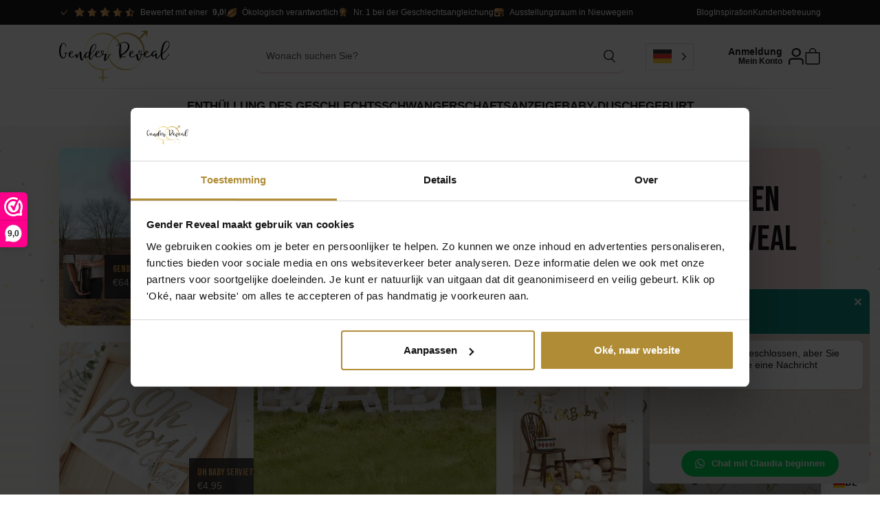

--- FILE ---
content_type: text/html; charset=UTF-8
request_url: https://www.genderreveal.nl/de/
body_size: 28607
content:
<!DOCTYPE html>
<html translate="no" lang="de">

<head>
    <meta http-equiv="x-ua-compatible" content="ie=edge">
    <meta charset="UTF-8">
    <meta name="author" content="101Media">
    <meta name="format-detection" content="telephone=no">
    <meta name="viewport" content="width=device-width, initial-scale=1, shrink-to-fit=no, maximum-scale=1, viewport-fit=cover">
    <link rel="apple-touch-icon" sizes="180x180" href="https://www.genderreveal.nl/wp-content/themes/gender-reveal/favicon/apple-touch-icon.png">
<link rel="icon" type="image/png" sizes="32x32" href="https://www.genderreveal.nl/wp-content/themes/gender-reveal/favicon/favicon-32x32.png">
<link rel="icon" type="image/png" sizes="16x16" href="https://www.genderreveal.nl/wp-content/themes/gender-reveal/favicon/favicon-16x16.png">
<link rel="manifest" href="https://www.genderreveal.nl/wp-content/themes/gender-reveal/favicon/site.webmanifest">
<link rel="mask-icon" href="https://www.genderreveal.nl/wp-content/themes/gender-reveal/favicon/safari-pinned-tab.svg" color="#ffffff">
<meta name="theme-color" content="#ffffff">
<meta name="msapplication-TileColor" content="#ffffff">
<meta name="msapplication-config" content="https://www.genderreveal.nl/wp-content/themes/gender-reveal/favicon/browserconfig.xml">    <link rel="pingback" href="https://www.genderreveal.nl/xmlrpc.php">
    <script src="https://www.genderreveal.nl/wp-admin/admin-ajax.php?action=pll_xdata_check&#038;redirect=https%3A%2F%2Fwww.genderreveal.nl%2F&#038;nonce=de313c3b0d" async></script><meta name='robots' content='index, follow, max-image-preview:large, max-snippet:-1, max-video-preview:-1' />
	<style>img:is([sizes="auto" i], [sizes^="auto," i]) { contain-intrinsic-size: 3000px 1500px }</style>
	<link rel="alternate" href="https://www.genderreveal.nl/" hreflang="nl" />
<link rel="alternate" href="https://www.genderreveal.de/" hreflang="de" />

<!-- Google Tag Manager for WordPress by gtm4wp.com -->
<script data-cfasync="false" data-pagespeed-no-defer>
	var gtm4wp_datalayer_name = "dataLayer";
	var dataLayer = dataLayer || [];
	const gtm4wp_use_sku_instead = false;
	const gtm4wp_currency = 'EUR';
	const gtm4wp_product_per_impression = 10;
	const gtm4wp_clear_ecommerce = false;
	const gtm4wp_datalayer_max_timeout = 2000;
</script>
<!-- End Google Tag Manager for WordPress by gtm4wp.com -->
	<!-- This site is optimized with the Yoast SEO plugin v26.3 - https://yoast.com/wordpress/plugins/seo/ -->
	<title>Gender Reveal - Für alles rund um ein Gender Reveal!</title>
	<meta name="description" content="Gender Reveal ist seit 2016 die Party der Wahl für eine komplette Geschlechtsenthüllung! Wir bieten alles rund um eine Gender Reveal Party, Babyparty oder Mutterschaftsparty." />
	<link rel="canonical" href="https://www.genderreveal.nl/de/" />
	<meta property="og:locale" content="de" />
	<meta property="og:locale:alternate" content="de_DE" />
	<meta property="og:type" content="website" />
	<meta property="og:title" content="Gender Reveal - Für alles rund um ein Gender Reveal!" />
	<meta property="og:description" content="Gender Reveal ist seit 2016 die Party der Wahl für eine komplette Geschlechtsenthüllung! Wir bieten alles rund um eine Gender Reveal Party, Babyparty oder Mutterschaftsparty." />
	<meta property="og:url" content="https://www.genderreveal.nl/de/" />
	<meta property="og:site_name" content="Geschlechtsenthüllung" />
	<meta property="article:publisher" content="https://www.facebook.com/GenderReveal.nl" />
	<meta property="article:modified_time" content="2025-12-15T20:21:56+00:00" />
	<meta property="og:image" content="https://www.genderreveal.nl/wp-content/uploads/Gender-Reveal-party-Manon-1.jpg" />
	<meta property="og:image:width" content="1024" />
	<meta property="og:image:height" content="681" />
	<meta property="og:image:type" content="image/jpeg" />
	<meta name="twitter:card" content="zusammenfassung_großes_bild" />
	<script type="application/ld+json" class="yoast-schema-graph">{"@context":"https:\/\/schema.org","@graph":[{"@type":"WebPage","@id":"https:\/\/www.genderreveal.nl\/","url":"https:\/\/www.genderreveal.nl\/","name":"Gender Reveal - F\u00fcr alles rund um ein Gender Reveal!","isPartOf":{"@id":"https:\/\/www.genderreveal.nl\/#website"},"about":{"@id":"https:\/\/www.genderreveal.nl\/#organization"},"datePublished":"2023-11-01T12:17:00+00:00","dateModified":"2025-12-15T20:21:56+00:00","description":"Gender Reveal ist seit 2016 die Party der Wahl f\u00fcr eine komplette Geschlechtsenth\u00fcllung! Wir bieten alles rund um eine Gender Reveal Party, Babyparty oder Mutterschaftsparty.","breadcrumb":{"@id":"https:\/\/www.genderreveal.nl\/#breadcrumb"},"inLanguage":"nl-NL","potentialAction":[{"@type":"ReadAction","target":["https:\/\/www.genderreveal.nl\/"]}]},{"@type":"BreadcrumbList","@id":"https:\/\/www.genderreveal.nl\/#breadcrumb","itemListElement":[{"@type":"ListItem","position":1,"name":"Startseite"}]},{"@type":"WebSite","@id":"https:\/\/www.genderreveal.nl\/#website","url":"https:\/\/www.genderreveal.nl\/","name":"Geschlechtsenth\u00fcllung","description":"F\u00fcr alles rund um ein Gender Reveal!","publisher":{"@id":"https:\/\/www.genderreveal.nl\/#organization"},"potentialAction":[{"@type":"SearchAction","target":{"@type":"EntryPoint","urlTemplate":"https:\/\/www.genderreveal.nl\/?s={search_term_string}"},"query-input":{"@type":"PropertyValueSpecification","valueRequired":true,"valueName":"search_term_string"}}],"inLanguage":"nl-NL"},{"@type":"Organization","@id":"https:\/\/www.genderreveal.nl\/#organization","name":"Geschlechtsenth\u00fcllung","url":"https:\/\/www.genderreveal.nl\/","logo":{"@type":"ImageObject","inLanguage":"nl-NL","@id":"https:\/\/www.genderreveal.nl\/#\/schema\/logo\/image\/","url":"https:\/\/www.genderreveal.nl\/wp-content\/uploads\/logo.png","contentUrl":"https:\/\/www.genderreveal.nl\/wp-content\/uploads\/logo.png","width":632,"height":297,"caption":"Gender Reveal"},"image":{"@id":"https:\/\/www.genderreveal.nl\/#\/schema\/logo\/image\/"},"sameAs":["https:\/\/www.facebook.com\/GenderReveal.nl","https:\/\/www.instagram.com\/genderreveal.nl\/","https:\/\/nl.pinterest.com\/genderrevealnederland\/"]}]}</script>
	<meta name="google-site-verification" content="pFfAUkm7Q5CRVJiGxSrabIfgpLLBck21cDmHAOaVXSM" />
	<!-- / Yoast SEO plugin. -->


<link rel='dns-prefetch' href='//cdn.jsdelivr.net' />
<link rel='dns-prefetch' href='//cdn.weglot.com' />
<link rel='stylesheet' id='icons_css-css' href='https://www.genderreveal.nl/wp-content/plugins/kiyoh-importer/css/icons.css?ver=1.0.0' media='all' />
<link rel='stylesheet' id='style_css-css' href='https://www.genderreveal.nl/wp-content/plugins/kiyoh-importer/css/style.css?ver=1.0.0' media='all' />
<link rel='stylesheet' id='wcp-product-add-ons-css' href='https://www.genderreveal.nl/wp-content/plugins/wcp-product-add-ons/css/style.css?ver=1741295274' media='all' />
<link rel='stylesheet' id='sendcloud-checkout-css-css' href='https://www.genderreveal.nl/wp-content/plugins/sendcloud-shipping/resources/css/sendcloud-checkout.css?ver=2.4.5' media='all' />
<link rel='stylesheet' id='weglot-css-css' href='https://www.genderreveal.nl/wp-content/plugins/weglot/dist/css/front-css.css?ver=4.3.1' media='all' />
<style id='weglot-css-inline-css'>
.country-selector {
	margin-right:50px;
	width:70px;
}
</style>
<link rel='stylesheet' id='new-flag-css-css' href='https://www.genderreveal.nl/wp-content/plugins/weglot/app/styles/new-flags.css?ver=4.3.1' media='all' />
<link rel='stylesheet' id='brands-styles-css' href='https://www.genderreveal.nl/wp-content/plugins/woocommerce/assets/css/brands.css?ver=9.7.1' media='all' />
<link rel='stylesheet' id='style-css' href='https://www.genderreveal.nl/wp-content/themes/gender-reveal/style.css?ver=1743062830' media='all' />
<script>(function(url,id){var script=document.createElement('script');script.async=true;script.src='https://'+url+'/sidebar.js?id='+id+'&c='+cachebuster(10,id);var ref=document.getElementsByTagName('script')[0];ref.parentNode.insertBefore(script,ref);function cachebuster(refreshMinutes,id){var now=Date.now();var interval=refreshMinutes*60e3;var shift=(Math.sin(id)||0)*interval;return Math.floor((now+shift)/interval);}})("dashboard.webwinkelkeur.nl",1221066);</script><script src="https://www.genderreveal.nl/wp-includes/js/jquery/jquery.min.js?ver=3.7.1" id="jquery-core-js"></script>
<script src="https://www.genderreveal.nl/wp-includes/js/jquery/jquery-migrate.min.js?ver=3.4.1" id="jquery-migrate-js"></script>
<script id="ajax-login-script-js-extra">
var ajax_login_object = {"ajaxurl":"https:\/\/www.genderreveal.nl\/wp-admin\/admin-ajax.php","redirecturl":"http:\/\/www.genderreveal.nl\/"};
</script>
<script src="https://www.genderreveal.nl/wp-content/themes/woocommerce-plus/js/woocommerce/ajax-login-script.js?ver=6.8.3" id="ajax-login-script-js"></script>
<script src="https://www.genderreveal.nl/wp-content/plugins/woocommerce/assets/js/js-cookie/js.cookie.min.js?ver=2.1.4-wc.9.7.1" id="js-cookie-js" defer data-wp-strategy="defer"></script>
<script id="wc-cart-fragments-js-extra">
var wc_cart_fragments_params = {"ajax_url":"\/wp-admin\/admin-ajax.php","wc_ajax_url":"\/?wc-ajax=%%endpoint%%","cart_hash_key":"wc_cart_hash_47c4b013d20202ab95c8c75f87e3e132","fragment_name":"wc_fragments_47c4b013d20202ab95c8c75f87e3e132","request_timeout":"5000"};
</script>
<script src="https://www.genderreveal.nl/wp-content/plugins/woocommerce/assets/js/frontend/cart-fragments.min.js?ver=9.7.1" id="wc-cart-fragments-js" defer data-wp-strategy="defer"></script>
<script src="https://www.genderreveal.nl/wp-content/plugins/woocommerce/assets/js/jquery-blockui/jquery.blockUI.min.js?ver=2.7.0-wc.9.7.1" id="jquery-blockui-js" defer data-wp-strategy="defer"></script>
<script id="wc-add-to-cart-js-extra">
var wc_add_to_cart_params = {"ajax_url":"\/wp-admin\/admin-ajax.php","wc_ajax_url":"\/?wc-ajax=%%endpoint%%","i18n_view_cart":"Warenkorb ansehen","cart_url":"https:\/\/www.genderreveal.nl\/de\/winkelwagen\/","is_cart":"","cart_redirect_after_add":"yes"};
</script>
<script src="https://www.genderreveal.nl/wp-content/plugins/woocommerce/assets/js/frontend/add-to-cart.min.js?ver=9.7.1" id="wc-add-to-cart-js" defer data-wp-strategy="defer"></script>
<script id="woocommerce-js-extra">
var woocommerce_params = {"ajax_url":"\/wp-admin\/admin-ajax.php","wc_ajax_url":"\/?wc-ajax=%%endpoint%%","i18n_password_show":"Wachtwoord weergeven","i18n_password_hide":"Wachtwoord verbergen"};
</script>
<script src="https://www.genderreveal.nl/wp-content/plugins/woocommerce/assets/js/frontend/woocommerce.min.js?ver=9.7.1" id="woocommerce-js" defer data-wp-strategy="defer"></script>
<script src="https://www.genderreveal.nl/wp-content/plugins/weglot/dist/front-js.js?ver=4.3.1" id="wp-weglot-js-js"></script>
<link rel="https://api.w.org/" href="https://www.genderreveal.nl/wp-json/" /><link rel="alternate" title="JSON" type="application/json" href="https://www.genderreveal.nl/wp-json/wp/v2/pages/19" /><link rel="EditURI" type="application/rsd+xml" title="RSD" href="https://www.genderreveal.nl/xmlrpc.php?rsd" />
<meta name="generator" content="WordPress 6.8.3" />
<meta name="generator" content="WooCommerce 9.7.1" />
<link rel='shortlink' href='https://www.genderreveal.nl/' />
<link rel="alternate" title="oEmbed (JSON)" type="application/json+oembed" href="https://www.genderreveal.nl/wp-json/oembed/1.0/embed?url=https%3A%2F%2Fwww.genderreveal.nl%2F" />
<link rel="alternate" title="oEmbed (XML)" type="text/xml+oembed" href="https://www.genderreveal.nl/wp-json/oembed/1.0/embed?url=https%3A%2F%2Fwww.genderreveal.nl%2F&#038;format=xml" />

<!-- This website runs the Product Feed PRO for WooCommerce by AdTribes.io plugin - version 13.4.2 -->

<!-- Google Tag Manager for WordPress by gtm4wp.com -->
<!-- GTM Container placement set to automatic -->
<script data-cfasync="false" data-pagespeed-no-defer>
	var dataLayer_content = {"pagePostType":"frontpage","pagePostType2":"single-page","pagePostAuthor":"Mediacooks","customerTotalOrders":0,"customerTotalOrderValue":0,"customerFirstName":"","customerLastName":"","customerBillingFirstName":"","customerBillingLastName":"","customerBillingCompany":"","customerBillingAddress1":"","customerBillingAddress2":"","customerBillingCity":"","customerBillingState":"","customerBillingPostcode":"","customerBillingCountry":"","customerBillingEmail":"","customerBillingEmailHash":"","customerBillingPhone":"","customerShippingFirstName":"","customerShippingLastName":"","customerShippingCompany":"","customerShippingAddress1":"","customerShippingAddress2":"","customerShippingCity":"","customerShippingState":"","customerShippingPostcode":"","customerShippingCountry":""};
	dataLayer.push( dataLayer_content );
</script>
<script data-cfasync="false" data-pagespeed-no-defer>
(function(w,d,s,l,i){w[l]=w[l]||[];w[l].push({'gtm.start':
new Date().getTime(),event:'gtm.js'});var f=d.getElementsByTagName(s)[0],
j=d.createElement(s),dl=l!='dataLayer'?'&l='+l:'';j.async=true;j.src=
'//www.googletagmanager.com/gtm.js?id='+i+dl;f.parentNode.insertBefore(j,f);
})(window,document,'script','dataLayer','GTM-M6WWQ45');
</script>
<!-- End Google Tag Manager for WordPress by gtm4wp.com -->
<meta name="google" content="notranslate"/>
<link rel="alternate" href="https://www.genderreveal.nl/" hreflang="nl"/>
<link rel="alternate" href="https://www.genderreveal.nl/de/" hreflang="de"/>
<script type="application/json" id="weglot-data">{"website":"https:\/\/genderreveal.nl","uid":"668795bc18","project_slug":"gender-reveal","language_from":"nl","language_from_custom_flag":null,"language_from_custom_name":null,"excluded_paths":[],"excluded_blocks":[],"custom_settings":{"button_style":{"is_dropdown":true,"with_flags":true,"flag_type":"rectangle_mat","custom_css":".country-selector {\r\n\tmargin-right:50px;\r\n\twidth:70px;\r\n}","full_name":false,"with_name":false},"translate_email":true,"wp_user_version":"4.3.1","translate_search":false,"translate_amp":false,"switchers":[{"style":{"with_name":true,"with_flags":true,"full_name":false,"flag_type":"square","size_scale":"0.85"},"opts":{"open_hover":true,"close_outside_click":false,"is_responsive":false,"display_device":"mobile","pixel_cutoff":768},"colors":{"text_active":"#000000","text_inactive":"#000000","text_hover":"#FFFFFF","bg_inactive":"#FFFFFF","bg_active":"#FFFFFF","bg_hover":"#3D46FB"},"location":[],"template":{"name":"vertical_expand","hash":"931b99679c18a0ab20d36abccc4cbefa9e1156bd"}}]},"pending_translation_enabled":false,"curl_ssl_check_enabled":true,"custom_css":".country-selector {\r\n\tmargin-right:50px;\r\n\twidth:70px;\r\n}","languages":[{"language_to":"de","custom_code":null,"custom_name":null,"custom_local_name":null,"provider":null,"enabled":true,"automatic_translation_enabled":true,"deleted_at":null,"connect_host_destination":null,"custom_flag":null}],"organization_slug":"w-5dbc987b3b","current_language":"de","switcher_links":{"nl":"https:\/\/www.genderreveal.nl\/?wg-choose-original=true","de":"https:\/\/www.genderreveal.nl\/de\/?wg-choose-original=false"},"original_path":"\/"}</script>	<noscript><style>.woocommerce-product-gallery{ opacity: 1 !important; }</style></noscript>
	<style class='wp-fonts-local'>
@font-face{font-family:Inter;font-style:normal;font-weight:300 900;font-display:fallback;src:url('https://www.genderreveal.nl/wp-content/plugins/woocommerce/assets/fonts/Inter-VariableFont_slnt,wght.woff2') format('woff2');font-stretch:normal;}
@font-face{font-family:Cardo;font-style:normal;font-weight:400;font-display:fallback;src:url('https://www.genderreveal.nl/wp-content/plugins/woocommerce/assets/fonts/cardo_normal_400.woff2') format('woff2');}
</style>
    <style>
        /* 1. SHARED BASE STYLES */
        .flex-direction-nav {
            position: absolute !important;
            z-index: 100005 !important;
            pointer-events: none !important;
            margin: 0 !important;
            padding: 0 !important;
            background: transparent !important;
            list-style: none !important;
        }
        
        .flex-direction-nav li,
        .flex-direction-nav a {
            pointer-events: auto !important;
            cursor: pointer !important;
        }

        /* 
           2. FIX WHITE STRIP AT BOTTOM (Desktop & Mobile)
           We force the wrapper, the link, and the image to fill the height completely.
        */
        .woocommerce-product-gallery__image {
            height: 100% !important;
            display: block !important;
            margin: 0 !important;
            padding: 0 !important;
        }

        .woocommerce-product-gallery__image a {
            display: block !important;
            width: 100% !important;
            height: 100% !important;
            border: none !important;
            text-decoration: none !important;
        }

        .woocommerce-product-gallery__image img,
        .wcp-video-thumb {
            width: 100% !important;
            height: 100% !important;
            object-fit: cover !important; /* Stretches image to cover gap */
            display: block !important;    /* Removes inline text gap */
            margin: 0 !important;
        }

        /* 3. DESKTOP STYLES (Min-Width 769px) */
        @media only screen and (min-width: 769px) {
            .woocommerce-product-gallery { overflow: visible !important; }
            .flex-direction-nav {
                width: 100% !important;
                height: calc(100% - 110px) !important;
                top: 0 !important;
                left: 0 !important;
            }
            .flex-direction-nav li a {
                display: flex !important;
                align-items: center;
                justify-content: center;
                opacity: 1 !important;
                visibility: visible !important;
            }
        }

        /* 4. MOBILE STYLES (Max-Width 768px) */
        @media only screen and (max-width: 768px) {
            .woocommerce-product-gallery {
                overflow: hidden !important; 
                width: 100% !important;     
                position: relative !important;
                margin-left: 0 !important;
                margin-right: 0 !important;
            }

            .flex-direction-nav {
                height: 0 !important;
                width: 100% !important;
                top: calc(50% - 45px) !important; 
                left: 0 !important;
            }

            /* Container Box (LI) */
            .flex-direction-nav li {
                position: absolute !important; 
                top: 0 !important;
                width: 60px !important;
                height: 80px !important;
                padding: 0 !important;
                margin: 0 !important;
                z-index: 100010 !important;
            }

            .flex-nav-prev, .flex-direction-nav .flex-prev { left: 0 !important; right: auto !important; }
            .flex-nav-next, .flex-direction-nav .flex-next { right: 0 !important; left: auto !important; }

            /* Click Target (A) */
            .flex-direction-nav li a {
                display: block !important;
                width: 100% !important;
                height: 100% !important;
                font-size: 0 !important;
                position: relative !important;
                background: transparent !important;
                border: none !important;
            }

            /* Icon Mask (LI::BEFORE) */
            .flex-direction-nav li::before {
                content: "" !important;
                display: block !important;
                position: absolute !important;
                top: 50% !important;
                transform: translateY(-50%) !important;
                width: 25px !important;
                height: 25px !important;
                opacity: 1 !important;
                visibility: visible !important;
                pointer-events: none !important; 
                z-index: 10 !important;
            }

            .flex-nav-prev::before, .flex-direction-nav .flex-prev::before { left: 15px !important; right: auto !important; }
            .flex-nav-next::before, .flex-direction-nav .flex-next::before { right: 15px !important; left: auto !important; }
        }

        /* 5. GENERAL UI CLEANUP */
        .flex-control-nav { pointer-events: auto !important; z-index: 1001 !important; }
        .flex-control-nav li, .flex-control-nav li img { pointer-events: auto !important; cursor: pointer !important; }
        .wcp-video-slide { position: relative; overflow: hidden; }

        /* Click Overlay */
        .wcp-click-overlay {
            position: absolute;
            top: 50%;
            left: 50%;
            transform: translate(-50%, -50%);
            width: 70px;
            height: 70px;
            z-index: 99999; 
            cursor: pointer;
            border-radius: 50%;
            display: block;
            background: transparent; 
        }

        .wcp-click-overlay::before {
            content: '';
            position: absolute; top: 0; left: 0; width: 100%; height: 100%;
            background: rgba(0, 0, 0, 0.6); border-radius: 50%;
            border: 2px solid rgba(255,255,255,0.9);
            box-shadow: 0 0 15px rgba(0,0,0,0.4);
            pointer-events: none;
        }

        .wcp-click-overlay::after {
            content: '';
            position: absolute; top: 50%; left: 55%; 
            transform: translate(-50%, -50%);
            width: 0; height: 0;
            border-style: solid; border-width: 12px 0 12px 22px;
            border-color: transparent transparent transparent #fff;
            pointer-events: none;
        }

        .wcp-click-overlay:hover::before { background: rgba(200, 0, 0, 0.85); transform: scale(1.1); }
        .wcp-video-slide iframe { position: absolute; top: 0; left: 0; width: 100%; height: 100%; z-index: 100000; border: none; background: #000; }
        .wcp-video-slide .zoomImg, .wcp-video-slide .zoomLens { display: none !important; }
        .wcp-no-thumb-placeholder { background: #333; color: #fff; height: 100px; display: flex; align-items: center; justify-content: center; font-size: 12px; }
    </style>

    <script type="text/javascript">
    window.wcp_play_inline = function(event, embedUrl) {
        if(event) { event.preventDefault(); event.stopPropagation(); if(event.stopImmediatePropagation) event.stopImmediatePropagation(); }
        if(!embedUrl) return false;
        var overlay = event.target;
        var container = overlay.closest('.wcp-video-slide');
        if(container) {
            var iframe = document.createElement('iframe');
            iframe.setAttribute('src', embedUrl);
            iframe.setAttribute('frameborder', '0');
            iframe.setAttribute('allow', 'accelerometer; autoplay; clipboard-write; encrypted-media; gyroscope; picture-in-picture');
            iframe.setAttribute('allowfullscreen', 'true');
            iframe.setAttribute('title', 'Product Video'); 
            container.appendChild(iframe);
            overlay.style.display = 'none'; 
        }
        return false;
    }

    function wcp_reset_slide(slide) {
        var iframe = slide.querySelector('iframe');
        var overlay = slide.querySelector('.wcp-click-overlay');
        if(iframe) iframe.remove(); 
        if(overlay) overlay.style.display = 'block'; 
    }

    window.wcp_stop_videos = function() {
        var playingSlides = document.querySelectorAll('.wcp-video-slide');
        playingSlides.forEach(function(slide) { wcp_reset_slide(slide); });
    }

    jQuery(document).ready(function($) {
        // Position Logic
        $('.wcp-video-slide').each(function() {
            var slide = $(this);
            var pos = parseInt(slide.attr('data-video-position'));
            var wrapper = slide.parent();
            var images = wrapper.children('.woocommerce-product-gallery__image').not('.wcp-video-slide');
            if (!isNaN(pos)) {
                if (pos === -1 || pos >= images.length) { wrapper.append(slide); } 
                else if (pos === 0) { wrapper.prepend(slide); } 
                else { images.eq(pos - 1).after(slide); }
            }
        });

        // Listeners
        $(document).on('click', '.flex-direction-nav a, .flex-control-nav li', function() { wcp_stop_videos(); });
        var galleryWrapper = document.querySelector('.woocommerce-product-gallery__wrapper');
        if (galleryWrapper) {
            var observer = new MutationObserver(function(mutations) {
                mutations.forEach(function(mutation) {
                    if (mutation.type === 'attributes' && mutation.attributeName === 'class') {
                        var target = mutation.target;
                        if (target.classList.contains('flex-active-slide')) {
                            var activeImg = target.getAttribute('data-thumb'); 
                            if (activeImg) {
                                var thumbNav = document.querySelector('.flex-control-nav');
                                if(thumbNav) {
                                    var matchingThumb = thumbNav.querySelector('img[src="' + activeImg + '"]');
                                    if(matchingThumb) {
                                        var li = matchingThumb.closest('li');
                                        if(li) {
                                            setTimeout(function(){
                                                var scrollLeft = li.offsetLeft - (thumbNav.clientWidth / 2) + (li.clientWidth / 2);
                                                var maxScrollLeft = thumbNav.scrollWidth - thumbNav.clientWidth;
                                                scrollLeft = Math.max(0, Math.min(scrollLeft, maxScrollLeft));
                                                thumbNav.scrollTo({ left: scrollLeft, behavior: 'smooth' });
                                            }, 50);
                                        }
                                    }
                                }
                            }
                        }
                        if (target.classList.contains('wcp-video-slide') && !target.classList.contains('flex-active-slide')) {
                            wcp_reset_slide(target);
                        }
                    }
                });
            });
            observer.observe(galleryWrapper, { attributes: true, subtree: true, attributeFilter: ['class'] });
        }
    });
    </script>
    		<style id="wp-custom-css">
			.woocommerce-Price-amount::before {
    content: '€';
}

.center {
    text-align: center;
}

#mobileMenu {
	margin-top: 70px;
	margin-bottom: 70px;	
}

/* Default: Mobile styles (screens smaller than 768px) */
.woocommerce-gallery-wrapper .badges {
    position: absolute;
    top: 0px;
    left: 0px;
    z-index: 10;
		font-size: 18px;
}

/* Desktop Override: Screens 768px and wider */
@media (min-width: 768px) {
    .woocommerce-gallery-wrapper .badges {
        left: 30px;
    }
}

/* 1. Target the 'Gender Reveal' menu list (First column of the first menu item) */
.navbar-nav > li:first-child .megamenu .inner .row > div:first-child ul {
    column-count: 2;       /* Splits the list into 2 columns */
    column-gap: 20px;      /* Adds space between the columns */
}

/* 2. Make the Title "Reveal Opties" span across both columns */
.navbar-nav > li:first-child .megamenu .inner .row > div:first-child ul li.h5 {
    column-span: all;      /* Forces title to sit on top of both columns */
    margin-bottom: 15px;   /* Adds a little breathing room under the title */
    display: block;        /* Ensures it takes full width */
}

/* 3. Ensure the list items (images + text) don't get cut in half */
.navbar-nav > li:first-child .megamenu .inner .row > div:first-child ul li {
    break-inside: avoid;        /* Prevents an item from splitting between columns */
    page-break-inside: avoid;
    margin-bottom: 10px;        /* Keeps consistent vertical spacing */
}

/* 1. Make the 'Reveal Opties' column wider (60% of the space) */
.navbar-nav > li:first-child .megamenu .inner .row > div:nth-child(1) {
    flex: 0 0 55%;
    max-width: 55%;
}

/* 2. Shrink 'Feestversiering' slightly to fit (25%) */
.navbar-nav > li:first-child .megamenu .inner .row > div:nth-child(2) {
    flex: 0 0 30%;
    max-width: 30%;
}

/* 3. Shrink 'Overige' significantly since it is empty (15%) */
.navbar-nav > li:first-child .megamenu .inner .row > div:nth-child(3) {
    flex: 0 0 15%;
    max-width: 15%;
}

/* 1. Target the Right Panel (Contact Info) */
.navbar-nav .megamenu .support {
    /* Currently it is col-lg-5 (approx 41%) or col-xl-4 (33%). 
       Let's shrink it to 25% to give the left side more room. */
    flex: 0 0 25% !important; 
    max-width: 25% !important;
}

/* 2. Target the Left Panel (Product Categories) */
.navbar-nav .megamenu .inner {
    /* Allow this side to grow and fill the space we just created */
    width: 100%; 
}

/* Push the 'Overige' column down to align with the items in other columns */
.navbar-nav > li:first-child .megamenu .inner .row > div:nth-child(3) ul {
    margin-top: 38px; /* Adjust this number if it's not perfectly aligned */
}		</style>
		</head>


<body class="home wp-singular page-template-default page page-id-19 wp-theme-woocommerce-plus wp-child-theme-gender-reveal theme-woocommerce-plus woocommerce-no-js">

<!-- GTM Container placement set to automatic -->
<!-- Google Tag Manager (noscript) -->
				<noscript><iframe src="https://www.googletagmanager.com/ns.html?id=GTM-M6WWQ45" height="0" width="0" style="display:none;visibility:hidden" aria-hidden="true"></iframe></noscript>
<!-- End Google Tag Manager (noscript) -->
		<section class="header-upper">
		<div class="container d-flex align-items-center">
			<div class="wrap d-flex justify-content-between align-items-center flex-nowrap flex-grow-1">
				
<div class="usps">
	<ul class="usps-loop list-unstyled">
					<li class="usp lh-1">
				<i class="svg-icon__check text-gold mb-0 me-2"></i>
				
	<a href="https://www.genderreveal.nl/de/beoordelingen/" class="kiyoh d-flex align-items-center">
		<div class="mb-0 text-gold lh-1 me-1">
			<i class="svg-icon__star-full me-1 mb-0"></i><i class="svg-icon__star-full me-1 mb-0"></i><i class="svg-icon__star-full me-1 mb-0"></i><i class="svg-icon__star-full me-1 mb-0"></i><i class="svg-icon__star-half me-1 mb-0"></i>		</div>
        <span>Bewertet mit einer <strong class="ms-1">9,0</strong>!</span>
	</a>

			</li>
					<li class="usp lh-1">
				<i class="svg-icon__eco text-gold mb-0 me-2"></i>
				Ökologisch verantwortlich			</li>
					<li class="usp lh-1">
				<i class="svg-icon__award text-gold mb-0 me-2"></i>
				Nr. 1 bei der Geschlechtsangleichung			</li>
					<li class="usp lh-1">
				<i class="svg-icon__showroom text-gold mb-0 me-2"></i>
				Ausstellungsraum in Nieuwegein			</li>
			</ul>
</div>									<nav class="navbar d-none d-md-flex">
						<ul id="menu-nl-topmenu" class="list-unstyled d-flex flex-row mb-0 ms-auto"><li id="menu-item-2528" class="menu-item menu-item-type-post_type menu-item-object-page menu-item-2528"><a href="https://www.genderreveal.nl/de/blog/">Blog</a></li>
<li id="menu-item-381" class="menu-item menu-item-type-post_type_archive menu-item-object-instagram menu-item-381"><a href="https://www.genderreveal.nl/de/inspiratie/">Inspiration</a></li>
<li id="menu-item-148" class="menu-item menu-item-type-post_type menu-item-object-page menu-item-148"><a href="https://www.genderreveal.nl/de/klantenservice/">Kundenbetreuung</a></li>
</ul>					</nav>
							</div>

			
			

		</div>
	</section>

<header class="header-bar">
    <div class="container">
        <div class="row justify-content-between">
            <div class="col-auto col-lg-3 d-flex justify-content-start align-items-center">
                <a class="navbar-logo" href="https://www.genderreveal.nl/de/">
                    <img src="https://www.genderreveal.nl/wp-content/themes/gender-reveal/images/logo.svg" alt="Geschlechtsenthüllung">
                </a>
            </div>

                            <div class="col col-lg-6 d-none d-md-flex justify-content-center align-items-center search-bar">
                    <form  class="search-form" action="https://www.genderreveal.nl/de/winkel/" role="search" method="get">
    <div class="form-group d-flex">
        <input type="hidden" name="search-type" value="product" />
        <input type="search" class="form-control" name="s" placeholder="Wonach suchen Sie?" autocomplete="off">
    </div>
    
    <div class="dropdown">
        <div class="dropdown-menu">
            <div class="row">
                <div class="col-12 col-lg">
                    <div class="heading d-flex justify-content-between align-items-center">
                        <h6>Produkte</h6>
                        <input class="btn-view d-none" type="submit" value="Alle Produkte anzeigen">
                    </div>
                    <div class="products-body"></div>
                    <p class="no-products d-none mb-0">Keine Produkte gefunden</p>
                </div>
                <div class="col-12 col-lg-4 right-column d-none">
                    <div class="d-flex flex-column">
                        <div class="categories d-none">
                            <h6 class="heading">Kategorien</h6>
                            <div class="categories-body d-flex flex-column"></div>
                            <a class="all" href="https://www.genderreveal.nl/de/winkel/">Alle Kategorien</a>
                        </div>

                                                    <div class="pa_collectie d-none" data-name="pa_collectie">
                                <h6 class="heading">Sammlungen</h6>
                                <div class="pa_collectie-body d-flex flex-column"></div>
                                                                    <a class="all" href="https://www.genderreveal.nl/de/collectie/">Alle Sammlungen</a>
                                                            </div>
                                                    <div class="pa_merk d-none" data-name="pa_merk">
                                <h6 class="heading"></h6>
                                <div class="pa_merk-body d-flex flex-column"></div>
                                                                    <a class="all" href="https://www.genderreveal.nl/de/merk/">Alle </a>
                                                            </div>
                        
                        <div class="blogs d-none">
                            <h6 class="heading">Wissensartikel</h6>
                            <div class="blogs-body d-flex flex-column"></div>
                            <a class="all" href="https://www.genderreveal.nl/de/blog/">Alle Wissensartikel</a>
                        </div>
                    </div>
                </div>
            </div>
        </div>
    </div>
</form>					
                </div>
            
            <div class="col-auto col-lg-3 d-flex justify-content-end align-items-center buttons">
				
				<!--Weglot 4.3.1--><aside data-wg-notranslate="" class="country-selector weglot-dropdown close_outside_click closed weglot-shortcode wg-" tabindex="0" aria-expanded="false" aria-label="Language selected: German"><input id="wg696c15b1106d49.097112771768691121795" class="weglot_choice" type="checkbox" name="menu"/><label data-l="de" tabindex="-1" for="wg696c15b1106d49.097112771768691121795" class="wgcurrent wg-li weglot-lang weglot-language weglot-flags flag-0 de" data-code-language="de" data-name-language=""><span class="wglanguage-name"></span></label><ul role="none"><li data-l="nl" class="wg-li weglot-lang weglot-language weglot-flags flag-0 nl" data-code-language="nl" role="option"><a title="Language switcher : Dutch" class="weglot-language-nl" role="option" data-wg-notranslate="" href="https://www.genderreveal.nl/?wg-choose-original=true"></a></li></ul></aside> 
				
                                    <button type="button" class="btn btn-login d-flex align-items-center p-0" data-bs-toggle="offcanvas" data-bs-target="#loginCanvas">
                        <div class="d-none d-lg-flex flex-column align-items-end">
                            <span>Anmeldung</span>
                            <span>Mein Konto</span>
                        </div>
                        <i class="svg-icon__user"></i>
                    </button>
                
                                    <button type="button" class="btn btn-cart d-flex align-items-center p-0" data-bs-toggle="offcanvas" data-bs-target="#cartCanvas">
    <i class="svg-icon__cart"></i>
    <span class="cart-total-amount d-none">0</span>
</button>                
                                    <button class="btn btn-menu d-flex d-md-none align-items-center p-0" id="mobile-menu-button" data-bs-toggle="offcanvas" data-bs-target="#mobileMenu">
                        <i class="svg-icon__hamburger"></i>
                    </button>
                            </div>
        </div>
    </div>	
</header><nav class="mega-menu d-none d-md-block">
    <div class="container">
        <div class="wrap position-relative d-flex justify-content-between align-items-center flex-nowrap">
            <ul class="navbar-nav flex-row align-items-center">
				
				                    <li class="nav-item has-submenu">
                        <a href="https://www.genderreveal.nl/de/gender-reveal/" class="nav-link">Enthüllung des Geschlechts</a>
						                            <div class="megamenu">
                                <div class="container">
                                    <div class="row">
                                        <div class="col">
                                            <div class="inner">
                                                <div class="row g-4">
													
                                                        <div class="col-lg-4 col-md-6">
                                                            <ul class="list-unstyled">
																                                                                    <li class="h5">
                                                                        <a href="https://www.genderreveal.nl/de/reveal-opties/" class="text-dark">Optionen aufdecken</a>
                                                                    </li>
																																                                                                    <li class="term  position-relative gap-3 mb-2 d-flex align-items-center">
                                                                        <div class="ratio ratio-1x1 bg-light rounded-1 overflow-hidden flex-shrink-0">
																			<img width="750" height="750" src="https://www.genderreveal.nl/wp-content/uploads/Genderreveal_Pakket-L-750x750.jpg" class="p-1" alt="" decoding="async" fetchpriority="high" srcset="https://www.genderreveal.nl/wp-content/uploads/Genderreveal_Pakket-L-750x750.jpg 750w, https://www.genderreveal.nl/wp-content/uploads/Genderreveal_Pakket-L-1000x1000.jpg 1000w, https://www.genderreveal.nl/wp-content/uploads/Genderreveal_Pakket-L-768x768.jpg 768w, https://www.genderreveal.nl/wp-content/uploads/Genderreveal_Pakket-L-90x90.jpg 90w, https://www.genderreveal.nl/wp-content/uploads/Genderreveal_Pakket-L-300x300.jpg 300w, https://www.genderreveal.nl/wp-content/uploads/Genderreveal_Pakket-L-400x400.jpg 400w, https://www.genderreveal.nl/wp-content/uploads/Genderreveal_Pakket-L-600x600.jpg 600w, https://www.genderreveal.nl/wp-content/uploads/Genderreveal_Pakket-L-100x100.jpg 100w, https://www.genderreveal.nl/wp-content/uploads/Genderreveal_Pakket-L.jpg 1080w" sizes="(max-width: 750px) 100vw, 750px" />                                                                        </div>
                                                                        <a href="https://www.genderreveal.nl/de/pakketten/" class="stretched-link fw-bold small d-flex flex-column">Pakete</a>
                                                                    </li>
																                                                                    <li class="term  position-relative gap-3 mb-2 d-flex align-items-center">
                                                                        <div class="ratio ratio-1x1 bg-light rounded-1 overflow-hidden flex-shrink-0">
																			<img width="750" height="750" src="https://www.genderreveal.nl/wp-content/uploads/Lanceerknop-dubbel-confetti-750x750.jpg" class="p-1" alt="Starttaste Doppelkonfetti" decoding="async" srcset="https://www.genderreveal.nl/wp-content/uploads/Lanceerknop-dubbel-confetti-750x750.jpg 750w, https://www.genderreveal.nl/wp-content/uploads/Lanceerknop-dubbel-confetti-1000x1000.jpg 1000w, https://www.genderreveal.nl/wp-content/uploads/Lanceerknop-dubbel-confetti-768x768.jpg 768w, https://www.genderreveal.nl/wp-content/uploads/Lanceerknop-dubbel-confetti-90x90.jpg 90w, https://www.genderreveal.nl/wp-content/uploads/Lanceerknop-dubbel-confetti-300x300.jpg 300w, https://www.genderreveal.nl/wp-content/uploads/Lanceerknop-dubbel-confetti-400x400.jpg 400w, https://www.genderreveal.nl/wp-content/uploads/Lanceerknop-dubbel-confetti-600x600.jpg 600w, https://www.genderreveal.nl/wp-content/uploads/Lanceerknop-dubbel-confetti-100x100.jpg 100w, https://www.genderreveal.nl/wp-content/uploads/Lanceerknop-dubbel-confetti.jpg 1080w" sizes="(max-width: 750px) 100vw, 750px" />                                                                        </div>
                                                                        <a href="https://www.genderreveal.nl/de/verhuur-reveal-opties/" class="stretched-link fw-bold small d-flex flex-column">Mietoptionen</a>
                                                                    </li>
																                                                                    <li class="term  position-relative gap-3 mb-2 d-flex align-items-center">
                                                                        <div class="ratio ratio-1x1 bg-light rounded-1 overflow-hidden flex-shrink-0">
																			<img width="750" height="750" src="https://www.genderreveal.nl/wp-content/uploads/Confetti-kanon-oh-baby-roze-blauw-750x750.jpg" class="p-1" alt="Konfettikanone oh baby rosa blau" decoding="async" srcset="https://www.genderreveal.nl/wp-content/uploads/Confetti-kanon-oh-baby-roze-blauw-750x750.jpg 750w, https://www.genderreveal.nl/wp-content/uploads/Confetti-kanon-oh-baby-roze-blauw-768x768.jpg 768w, https://www.genderreveal.nl/wp-content/uploads/Confetti-kanon-oh-baby-roze-blauw-90x90.jpg 90w, https://www.genderreveal.nl/wp-content/uploads/Confetti-kanon-oh-baby-roze-blauw-300x300.jpg 300w, https://www.genderreveal.nl/wp-content/uploads/Confetti-kanon-oh-baby-roze-blauw-400x400.jpg 400w, https://www.genderreveal.nl/wp-content/uploads/Confetti-kanon-oh-baby-roze-blauw-600x600.jpg 600w, https://www.genderreveal.nl/wp-content/uploads/Confetti-kanon-oh-baby-roze-blauw-100x100.jpg 100w, https://www.genderreveal.nl/wp-content/uploads/Confetti-kanon-oh-baby-roze-blauw.jpg 800w" sizes="(max-width: 750px) 100vw, 750px" />                                                                        </div>
                                                                        <a href="https://www.genderreveal.nl/de/confetti-kanonnen/" class="stretched-link fw-bold small d-flex flex-column">Konfettikanonen</a>
                                                                    </li>
																                                                                    <li class="term  position-relative gap-3 mb-2 d-flex align-items-center">
                                                                        <div class="ratio ratio-1x1 bg-light rounded-1 overflow-hidden flex-shrink-0">
																			<img width="595" height="595" src="https://www.genderreveal.nl/wp-content/uploads/GR-Holipowderkanon-BlauwRoze-NIEUW.jpg" class="p-1" alt="GR-HolipowderCannon-BluePink-New" decoding="async" srcset="https://www.genderreveal.nl/wp-content/uploads/GR-Holipowderkanon-BlauwRoze-NIEUW.jpg 595w, https://www.genderreveal.nl/wp-content/uploads/GR-Holipowderkanon-BlauwRoze-NIEUW-90x90.jpg 90w, https://www.genderreveal.nl/wp-content/uploads/GR-Holipowderkanon-BlauwRoze-NIEUW-300x300.jpg 300w, https://www.genderreveal.nl/wp-content/uploads/GR-Holipowderkanon-BlauwRoze-NIEUW-400x400.jpg 400w, https://www.genderreveal.nl/wp-content/uploads/GR-Holipowderkanon-BlauwRoze-NIEUW-100x100.jpg 100w" sizes="(max-width: 595px) 100vw, 595px" />                                                                        </div>
                                                                        <a href="https://www.genderreveal.nl/de/poeder-kanonnen/" class="stretched-link fw-bold small d-flex flex-column">Pulverkanonen</a>
                                                                    </li>
																                                                                    <li class="term  position-relative gap-3 mb-2 d-flex align-items-center">
                                                                        <div class="ratio ratio-1x1 bg-light rounded-1 overflow-hidden flex-shrink-0">
																			<img width="750" height="750" src="https://www.genderreveal.nl/wp-content/uploads/Mini-Brandblusser-zoom-750x750.jpg" class="p-1" alt="Mini-Feuerlöscher zoom" decoding="async" srcset="https://www.genderreveal.nl/wp-content/uploads/Mini-Brandblusser-zoom-750x750.jpg 750w, https://www.genderreveal.nl/wp-content/uploads/Mini-Brandblusser-zoom-1000x1000.jpg 1000w, https://www.genderreveal.nl/wp-content/uploads/Mini-Brandblusser-zoom-768x768.jpg 768w, https://www.genderreveal.nl/wp-content/uploads/Mini-Brandblusser-zoom-90x90.jpg 90w, https://www.genderreveal.nl/wp-content/uploads/Mini-Brandblusser-zoom-300x300.jpg 300w, https://www.genderreveal.nl/wp-content/uploads/Mini-Brandblusser-zoom-400x400.jpg 400w, https://www.genderreveal.nl/wp-content/uploads/Mini-Brandblusser-zoom-600x600.jpg 600w, https://www.genderreveal.nl/wp-content/uploads/Mini-Brandblusser-zoom-100x100.jpg 100w, https://www.genderreveal.nl/wp-content/uploads/Mini-Brandblusser-zoom.jpg 1080w" sizes="(max-width: 750px) 100vw, 750px" />                                                                        </div>
                                                                        <a href="https://www.genderreveal.nl/de/brandblussers/" class="stretched-link fw-bold small d-flex flex-column">Feuerlöschgeräte</a>
                                                                    </li>
																                                                                    <li class="term  position-relative gap-3 mb-2 d-flex align-items-center">
                                                                        <div class="ratio ratio-1x1 bg-light rounded-1 overflow-hidden flex-shrink-0">
																			<img width="750" height="750" src="https://www.genderreveal.nl/wp-content/uploads/Boy-or-Girl-ballon-pakket-750x750.jpg" class="p-1" alt="Ballonpaket Junge oder Mädchen!" decoding="async" srcset="https://www.genderreveal.nl/wp-content/uploads/Boy-or-Girl-ballon-pakket-750x750.jpg 750w, https://www.genderreveal.nl/wp-content/uploads/Boy-or-Girl-ballon-pakket-300x300.jpg 300w, https://www.genderreveal.nl/wp-content/uploads/Boy-or-Girl-ballon-pakket-400x400.jpg 400w, https://www.genderreveal.nl/wp-content/uploads/Boy-or-Girl-ballon-pakket-600x600.jpg 600w, https://www.genderreveal.nl/wp-content/uploads/Boy-or-Girl-ballon-pakket-100x100.jpg 100w" sizes="(max-width: 750px) 100vw, 750px" />                                                                        </div>
                                                                        <a href="https://www.genderreveal.nl/de/ballonnen/" class="stretched-link fw-bold small d-flex flex-column">Luftballons</a>
                                                                    </li>
																                                                                    <li class="term  position-relative gap-3 mb-2 d-flex align-items-center">
                                                                        <div class="ratio ratio-1x1 bg-light rounded-1 overflow-hidden flex-shrink-0">
																			<img width="750" height="750" src="https://www.genderreveal.nl/wp-content/uploads/GR_-bal-roze-blauw-750x750.jpg" class="p-1" alt="GR_ Kugel rosa-blau" decoding="async" srcset="https://www.genderreveal.nl/wp-content/uploads/GR_-bal-roze-blauw-750x750.jpg 750w, https://www.genderreveal.nl/wp-content/uploads/GR_-bal-roze-blauw-768x768.jpg 768w, https://www.genderreveal.nl/wp-content/uploads/GR_-bal-roze-blauw-90x90.jpg 90w, https://www.genderreveal.nl/wp-content/uploads/GR_-bal-roze-blauw-300x300.jpg 300w, https://www.genderreveal.nl/wp-content/uploads/GR_-bal-roze-blauw-400x400.jpg 400w, https://www.genderreveal.nl/wp-content/uploads/GR_-bal-roze-blauw-600x600.jpg 600w, https://www.genderreveal.nl/wp-content/uploads/GR_-bal-roze-blauw-100x100.jpg 100w, https://www.genderreveal.nl/wp-content/uploads/GR_-bal-roze-blauw.jpg 800w" sizes="(max-width: 750px) 100vw, 750px" />                                                                        </div>
                                                                        <a href="https://www.genderreveal.nl/de/sport/" class="stretched-link fw-bold small d-flex flex-column">Sport</a>
                                                                    </li>
																                                                                    <li class="term  position-relative gap-3 mb-2 d-flex align-items-center">
                                                                        <div class="ratio ratio-1x1 bg-light rounded-1 overflow-hidden flex-shrink-0">
																			<img width="750" height="750" src="https://www.genderreveal.nl/wp-content/uploads/poeder_blauw-roze-750x750.jpg" class="p-1" alt="puder_blau-rosa" decoding="async" srcset="https://www.genderreveal.nl/wp-content/uploads/poeder_blauw-roze-750x750.jpg 750w, https://www.genderreveal.nl/wp-content/uploads/poeder_blauw-roze-768x768.jpg 768w, https://www.genderreveal.nl/wp-content/uploads/poeder_blauw-roze-90x90.jpg 90w, https://www.genderreveal.nl/wp-content/uploads/poeder_blauw-roze-300x300.jpg 300w, https://www.genderreveal.nl/wp-content/uploads/poeder_blauw-roze-400x400.jpg 400w, https://www.genderreveal.nl/wp-content/uploads/poeder_blauw-roze-600x600.jpg 600w, https://www.genderreveal.nl/wp-content/uploads/poeder_blauw-roze-100x100.jpg 100w, https://www.genderreveal.nl/wp-content/uploads/poeder_blauw-roze.jpg 800w" sizes="(max-width: 750px) 100vw, 750px" />                                                                        </div>
                                                                        <a href="https://www.genderreveal.nl/de/diy/" class="stretched-link fw-bold small d-flex flex-column">DIY</a>
                                                                    </li>
																                                                                    <li class="term  position-relative gap-3 mb-2 d-flex align-items-center">
                                                                        <div class="ratio ratio-1x1 bg-light rounded-1 overflow-hidden flex-shrink-0">
																			<img width="750" height="750" src="https://www.genderreveal.nl/wp-content/uploads/Pinata-boy-or-girl-750x750.jpg" class="p-1" alt="Pinata Junge oder Mädchen" decoding="async" srcset="https://www.genderreveal.nl/wp-content/uploads/Pinata-boy-or-girl-750x750.jpg 750w, https://www.genderreveal.nl/wp-content/uploads/Pinata-boy-or-girl-1000x1000.jpg 1000w, https://www.genderreveal.nl/wp-content/uploads/Pinata-boy-or-girl-768x768.jpg 768w, https://www.genderreveal.nl/wp-content/uploads/Pinata-boy-or-girl-90x90.jpg 90w, https://www.genderreveal.nl/wp-content/uploads/Pinata-boy-or-girl-300x300.jpg 300w, https://www.genderreveal.nl/wp-content/uploads/Pinata-boy-or-girl-400x400.jpg 400w, https://www.genderreveal.nl/wp-content/uploads/Pinata-boy-or-girl-600x600.jpg 600w, https://www.genderreveal.nl/wp-content/uploads/Pinata-boy-or-girl-100x100.jpg 100w, https://www.genderreveal.nl/wp-content/uploads/Pinata-boy-or-girl.jpg 1080w" sizes="(max-width: 750px) 100vw, 750px" />                                                                        </div>
                                                                        <a href="https://www.genderreveal.nl/de/pinatas/" class="stretched-link fw-bold small d-flex flex-column">Piñatas</a>
                                                                    </li>
																                                                                    <li class="term  position-relative gap-3 mb-2 d-flex align-items-center">
                                                                        <div class="ratio ratio-1x1 bg-light rounded-1 overflow-hidden flex-shrink-0">
																			<img width="750" height="750" src="https://www.genderreveal.nl/wp-content/uploads/gender-reveal-taart-boy-or-girl-glazen-750x750.jpg" class="p-1" alt="Gender Reveal Torte Junge oder Mädchen mit Champagnergläsern" decoding="async" srcset="https://www.genderreveal.nl/wp-content/uploads/gender-reveal-taart-boy-or-girl-glazen-750x750.jpg 750w, https://www.genderreveal.nl/wp-content/uploads/gender-reveal-taart-boy-or-girl-glazen-300x300.jpg 300w, https://www.genderreveal.nl/wp-content/uploads/gender-reveal-taart-boy-or-girl-glazen-100x100.jpg 100w" sizes="(max-width: 750px) 100vw, 750px" />                                                                        </div>
                                                                        <a href="https://www.genderreveal.nl/de/taarten/" class="stretched-link fw-bold small d-flex flex-column">Kuchen</a>
                                                                    </li>
																                                                                    <li class="term  position-relative gap-3 mb-2 d-flex align-items-center">
                                                                        <div class="ratio ratio-1x1 bg-light rounded-1 overflow-hidden flex-shrink-0">
																			<img width="260" height="500" src="https://www.genderreveal.nl/wp-content/uploads/Gender-Reveal-Torch.jpg" class="p-1" alt="Gender Reveal Fackel" decoding="async" srcset="https://www.genderreveal.nl/wp-content/uploads/Gender-Reveal-Torch.jpg 260w, https://www.genderreveal.nl/wp-content/uploads/Gender-Reveal-Torch-47x90.jpg 47w" sizes="(max-width: 260px) 100vw, 260px" />                                                                        </div>
                                                                        <a href="https://www.genderreveal.nl/de/vuurwerk/" class="stretched-link fw-bold small d-flex flex-column">Feuerwerk</a>
                                                                    </li>
																                                                            </ul>
                                                        </div>

													
                                                        <div class="col-lg-4 col-md-6">
                                                            <ul class="list-unstyled">
																                                                                    <li class="h5">
                                                                        <a href="https://www.genderreveal.nl/de/feestversiering/" class="text-dark">Party-Dekorationen</a>
                                                                    </li>
																																                                                                    <li class="term  position-relative gap-3 mb-2 d-flex align-items-center">
                                                                        <div class="ratio ratio-1x1 bg-light rounded-1 overflow-hidden flex-shrink-0">
																			<img width="750" height="750" src="https://www.genderreveal.nl/wp-content/uploads/babyflesjes-snoep-traktaties-750x750.jpg" class="p-1" alt="Babyflaschen-Bonbons" decoding="async" srcset="https://www.genderreveal.nl/wp-content/uploads/babyflesjes-snoep-traktaties-750x750.jpg 750w, https://www.genderreveal.nl/wp-content/uploads/babyflesjes-snoep-traktaties-300x300.jpg 300w, https://www.genderreveal.nl/wp-content/uploads/babyflesjes-snoep-traktaties-100x100.jpg 100w" sizes="(max-width: 750px) 100vw, 750px" />                                                                        </div>
                                                                        <a href="https://www.genderreveal.nl/de/chocolade-snoep-traktaties/" class="stretched-link fw-bold small d-flex flex-column">Süßigkeiten &amp; Leckereien</a>
                                                                    </li>
																                                                                    <li class="term  position-relative gap-3 mb-2 d-flex align-items-center">
                                                                        <div class="ratio ratio-1x1 bg-light rounded-1 overflow-hidden flex-shrink-0">
																			<img width="750" height="750" src="https://www.genderreveal.nl/wp-content/uploads/Boy-or-Girl-slinger-romper-zoom2-750x750.jpg" class="p-1" alt="Girlanden-Strampler für Jungen oder Mädchen zoom2" decoding="async" srcset="https://www.genderreveal.nl/wp-content/uploads/Boy-or-Girl-slinger-romper-zoom2-750x750.jpg 750w, https://www.genderreveal.nl/wp-content/uploads/Boy-or-Girl-slinger-romper-zoom2-1000x1000.jpg 1000w, https://www.genderreveal.nl/wp-content/uploads/Boy-or-Girl-slinger-romper-zoom2-768x768.jpg 768w, https://www.genderreveal.nl/wp-content/uploads/Boy-or-Girl-slinger-romper-zoom2-90x90.jpg 90w, https://www.genderreveal.nl/wp-content/uploads/Boy-or-Girl-slinger-romper-zoom2-300x300.jpg 300w, https://www.genderreveal.nl/wp-content/uploads/Boy-or-Girl-slinger-romper-zoom2-400x400.jpg 400w, https://www.genderreveal.nl/wp-content/uploads/Boy-or-Girl-slinger-romper-zoom2-600x600.jpg 600w, https://www.genderreveal.nl/wp-content/uploads/Boy-or-Girl-slinger-romper-zoom2-100x100.jpg 100w, https://www.genderreveal.nl/wp-content/uploads/Boy-or-Girl-slinger-romper-zoom2.jpg 1024w" sizes="(max-width: 750px) 100vw, 750px" />                                                                        </div>
                                                                        <a href="https://www.genderreveal.nl/de/slingers/" class="stretched-link fw-bold small d-flex flex-column">Slingers</a>
                                                                    </li>
																                                                                    <li class="term  position-relative gap-3 mb-2 d-flex align-items-center">
                                                                        <div class="ratio ratio-1x1 bg-light rounded-1 overflow-hidden flex-shrink-0">
																			<img width="750" height="750" src="https://www.genderreveal.nl/wp-content/uploads/Oh-Baby-Voorspellingskaart-2-750x750.jpg" class="p-1" alt="Oh Baby - Vorhersagekarte 2" decoding="async" srcset="https://www.genderreveal.nl/wp-content/uploads/Oh-Baby-Voorspellingskaart-2-750x750.jpg 750w, https://www.genderreveal.nl/wp-content/uploads/Oh-Baby-Voorspellingskaart-2-768x768.jpg 768w, https://www.genderreveal.nl/wp-content/uploads/Oh-Baby-Voorspellingskaart-2-90x90.jpg 90w, https://www.genderreveal.nl/wp-content/uploads/Oh-Baby-Voorspellingskaart-2-300x300.jpg 300w, https://www.genderreveal.nl/wp-content/uploads/Oh-Baby-Voorspellingskaart-2-400x400.jpg 400w, https://www.genderreveal.nl/wp-content/uploads/Oh-Baby-Voorspellingskaart-2-600x600.jpg 600w, https://www.genderreveal.nl/wp-content/uploads/Oh-Baby-Voorspellingskaart-2-100x100.jpg 100w, https://www.genderreveal.nl/wp-content/uploads/Oh-Baby-Voorspellingskaart-2.jpg 800w" sizes="(max-width: 750px) 100vw, 750px" />                                                                        </div>
                                                                        <a href="https://www.genderreveal.nl/de/decoratie/" class="stretched-link fw-bold small d-flex flex-column">Dekoration</a>
                                                                    </li>
																                                                                    <li class="term  position-relative gap-3 mb-2 d-flex align-items-center">
                                                                        <div class="ratio ratio-1x1 bg-light rounded-1 overflow-hidden flex-shrink-0">
																			<img width="750" height="615" src="https://www.genderreveal.nl/wp-content/uploads/Ballon-zilver-30-750x615.jpg" class="p-1" alt="Ballon silber 30" decoding="async" />                                                                        </div>
                                                                        <a href="https://www.genderreveal.nl/de/ballonnen-feestversiering/" class="stretched-link fw-bold small d-flex flex-column">Luftballons</a>
                                                                    </li>
																                                                                    <li class="term  position-relative gap-3 mb-2 d-flex align-items-center">
                                                                        <div class="ratio ratio-1x1 bg-light rounded-1 overflow-hidden flex-shrink-0">
																			<img width="750" height="750" src="https://www.genderreveal.nl/wp-content/uploads/Gender-reveal-stembord-voorzijde-balloons-750x750.jpg" class="p-1" alt="Geschlecht offenbaren Wahltafel vor Luftballons" decoding="async" srcset="https://www.genderreveal.nl/wp-content/uploads/Gender-reveal-stembord-voorzijde-balloons-750x750.jpg 750w, https://www.genderreveal.nl/wp-content/uploads/Gender-reveal-stembord-voorzijde-balloons-1000x1000.jpg 1000w, https://www.genderreveal.nl/wp-content/uploads/Gender-reveal-stembord-voorzijde-balloons-768x768.jpg 768w, https://www.genderreveal.nl/wp-content/uploads/Gender-reveal-stembord-voorzijde-balloons-90x90.jpg 90w, https://www.genderreveal.nl/wp-content/uploads/Gender-reveal-stembord-voorzijde-balloons-1536x1536.jpg 1536w, https://www.genderreveal.nl/wp-content/uploads/Gender-reveal-stembord-voorzijde-balloons-300x300.jpg 300w, https://www.genderreveal.nl/wp-content/uploads/Gender-reveal-stembord-voorzijde-balloons-400x400.jpg 400w, https://www.genderreveal.nl/wp-content/uploads/Gender-reveal-stembord-voorzijde-balloons-600x600.jpg 600w, https://www.genderreveal.nl/wp-content/uploads/Gender-reveal-stembord-voorzijde-balloons-100x100.jpg 100w, https://www.genderreveal.nl/wp-content/uploads/Gender-reveal-stembord-voorzijde-balloons.jpg 1800w" sizes="(max-width: 750px) 100vw, 750px" />                                                                        </div>
                                                                        <a href="https://www.genderreveal.nl/de/uitnodigingen-borden/" class="stretched-link fw-bold small d-flex flex-column">Einladungen &amp; Schilder</a>
                                                                    </li>
																                                                                    <li class="term  position-relative gap-3 mb-2 d-flex align-items-center">
                                                                        <div class="ratio ratio-1x1 bg-light rounded-1 overflow-hidden flex-shrink-0">
																			<img width="750" height="750" src="https://www.genderreveal.nl/wp-content/uploads/Ballonnenboog-verhuur-750x750.jpg" class="p-1" alt="Ballonbogenverleih" decoding="async" srcset="https://www.genderreveal.nl/wp-content/uploads/Ballonnenboog-verhuur-750x750.jpg 750w, https://www.genderreveal.nl/wp-content/uploads/Ballonnenboog-verhuur-1000x1000.jpg 1000w, https://www.genderreveal.nl/wp-content/uploads/Ballonnenboog-verhuur-768x768.jpg 768w, https://www.genderreveal.nl/wp-content/uploads/Ballonnenboog-verhuur-90x90.jpg 90w, https://www.genderreveal.nl/wp-content/uploads/Ballonnenboog-verhuur-300x300.jpg 300w, https://www.genderreveal.nl/wp-content/uploads/Ballonnenboog-verhuur-400x400.jpg 400w, https://www.genderreveal.nl/wp-content/uploads/Ballonnenboog-verhuur-600x600.jpg 600w, https://www.genderreveal.nl/wp-content/uploads/Ballonnenboog-verhuur-100x100.jpg 100w, https://www.genderreveal.nl/wp-content/uploads/Ballonnenboog-verhuur.jpg 1154w" sizes="(max-width: 750px) 100vw, 750px" />                                                                        </div>
                                                                        <a href="https://www.genderreveal.nl/de/verhuur/" class="stretched-link fw-bold small d-flex flex-column">Vermietung</a>
                                                                    </li>
																                                                                    <li class="term  position-relative gap-3 mb-2 d-flex align-items-center">
                                                                        <div class="ratio ratio-1x1 bg-light rounded-1 overflow-hidden flex-shrink-0">
																			<img width="700" height="700" src="https://www.genderreveal.nl/wp-content/uploads/Oh-Baby-Bordjes-2.jpg" class="p-1" alt="" decoding="async" srcset="https://www.genderreveal.nl/wp-content/uploads/Oh-Baby-Bordjes-2.jpg 700w, https://www.genderreveal.nl/wp-content/uploads/Oh-Baby-Bordjes-2-90x90.jpg 90w, https://www.genderreveal.nl/wp-content/uploads/Oh-Baby-Bordjes-2-300x300.jpg 300w, https://www.genderreveal.nl/wp-content/uploads/Oh-Baby-Bordjes-2-400x400.jpg 400w, https://www.genderreveal.nl/wp-content/uploads/Oh-Baby-Bordjes-2-600x600.jpg 600w, https://www.genderreveal.nl/wp-content/uploads/Oh-Baby-Bordjes-2-100x100.jpg 100w" sizes="(max-width: 700px) 100vw, 700px" />                                                                        </div>
                                                                        <a href="https://www.genderreveal.nl/de/tafeldecoratie/" class="stretched-link fw-bold small d-flex flex-column">Tischdekoration</a>
                                                                    </li>
																                                                            </ul>
                                                        </div>

													
                                                        <div class="col-lg-4 col-md-6">
                                                            <ul class="list-unstyled">
																                                                                    <li class="term  position-relative gap-3 mb-2 d-flex align-items-center">
                                                                        <div class="ratio ratio-1x1 bg-light rounded-1 overflow-hidden flex-shrink-0">
																			<img width="750" height="750" src="https://www.genderreveal.nl/wp-content/uploads/gender-reveal-photo-booth-props-1-750x750.jpg" class="p-1" alt="Fotoautomaten-Requisiten" decoding="async" srcset="https://www.genderreveal.nl/wp-content/uploads/gender-reveal-photo-booth-props-1-750x750.jpg 750w, https://www.genderreveal.nl/wp-content/uploads/gender-reveal-photo-booth-props-1-300x300.jpg 300w, https://www.genderreveal.nl/wp-content/uploads/gender-reveal-photo-booth-props-1-100x100.jpg 100w" sizes="(max-width: 750px) 100vw, 750px" />                                                                        </div>
                                                                        <a href="https://www.genderreveal.nl/de/overige-/" class="stretched-link fw-bold small d-flex flex-column">Andere</a>
                                                                    </li>
																																                                                            </ul>
                                                        </div>

																										                                                </div>
                                            </div>
                                        </div>
										        <div class="d-none d-lg-block col-lg-5 col-xl-4 support overflow-hidden">
            <div class="h-100 d-inline-flex flex-column justify-content-between">
                <h4 class="text-dark mb-5">Wir machen Ihre Geschlechtsenthüllung unvergesslich</h4>
                <p>Besuchen Sie die <a href="https://www.genderreveal.nl/de/klantenservice/" class="text-dark fw-bold">Seite des Kundendienstes</a> oder erreichen Sie uns über die folgenden Kontaktmöglichkeiten.</p>

                <div class="contact-details d-flex flex-column">
					                        <a class="position-relative d-flex align-items-center" href="tel:+31852007595">
                            <div class="icon d-flex align-items-center justify-content-center flex-shrink-0">
                                <i class="svg-icon__phone text-gold"></i>
                            </div>
                            <div>
                                <h6 class="mb-n1 small">Anruf 085 - 2007 595</h6>
                                <p class="mb-0">Wir helfen Ihnen gerne</p>
                            </div>
                        </a>
										                        <a class="position-relative d-flex align-items-center" href="/cdn-cgi/l/email-protection#ea83848c85aa8d8f848e8f98988f9c8f8b86c48486">
                            <div class="icon d-flex align-items-center justify-content-center flex-shrink-0">
                                <i class="svg-icon__mail text-gold"></i>
                            </div>
                            <div>
                                <h6 class="mb-n1 small">Mail an uns</h6>
                                <p class="mb-0">Antwort innerhalb eines Arbeitstages</p>
                            </div>
                        </a>
										                        <div class="position-relative d-flex align-items-center whatsapp-trigger">
                            <div class="icon d-flex align-items-center justify-content-center flex-shrink-0">
                                <i class="svg-icon__whatsapp text-gold"></i>
                            </div>
                            <div>
                                <h6 class="mb-n1 small">App uns</h6>
                                <p class="mb-0">Praktisch, oder?</p>
                            </div>
                        </div>
					                </div>

                <div class="employee d-none d-md-block">
                    <img src="https://www.genderreveal.nl/wp-content/themes/gender-reveal/images/service-medewerker-overflow.webp" alt="Geschlechtsenthüllung">
                </div>
            </div>
        </div>
	                                    </div>
                                </div>
                            </div>
						                    </li>
				                    <li class="nav-item">
                        <a href="https://www.genderreveal.nl/de/zwangerschapsaankondiging/" class="nav-link">Schwangerschaftsanzeige</a>
						                    </li>
				                    <li class="nav-item has-submenu">
                        <a href="https://www.genderreveal.nl/de/babyshower/" class="nav-link">Baby-Dusche</a>
						                            <div class="megamenu">
                                <div class="container">
                                    <div class="row">
                                        <div class="col">
                                            <div class="inner">
                                                <div class="row g-4">
													
                                                        <div class="col-lg-4 col-md-6">
                                                            <ul class="list-unstyled">
																                                                                    <li class="h5">
                                                                        <a href="https://www.genderreveal.nl/de/babyshower/babyshowerpakketten/" class="text-dark">Pakete</a>
                                                                    </li>
																																                                                                    <li class="term  position-relative gap-3 mb-2 d-flex align-items-center">
                                                                        <div class="ratio ratio-1x1 bg-light rounded-1 overflow-hidden flex-shrink-0">
																			<img width="750" height="750" src="https://www.genderreveal.nl/wp-content/uploads/Babyshower-750x750.jpg" class="p-1" alt="Baby-Dusche-Paket Mädchen" decoding="async" srcset="https://www.genderreveal.nl/wp-content/uploads/Babyshower-750x750.jpg 750w, https://www.genderreveal.nl/wp-content/uploads/Babyshower-1000x1000.jpg 1000w, https://www.genderreveal.nl/wp-content/uploads/Babyshower-768x768.jpg 768w, https://www.genderreveal.nl/wp-content/uploads/Babyshower-90x90.jpg 90w, https://www.genderreveal.nl/wp-content/uploads/Babyshower-300x300.jpg 300w, https://www.genderreveal.nl/wp-content/uploads/Babyshower-400x400.jpg 400w, https://www.genderreveal.nl/wp-content/uploads/Babyshower-600x600.jpg 600w, https://www.genderreveal.nl/wp-content/uploads/Babyshower-100x100.jpg 100w, https://www.genderreveal.nl/wp-content/uploads/Babyshower.jpg 1080w" sizes="(max-width: 750px) 100vw, 750px" />                                                                        </div>
                                                                        <a href="https://www.genderreveal.nl/de/babyshower/babyshowerpakketten/pakketten-babyshower/" class="stretched-link fw-bold small d-flex flex-column">Pakete</a>
                                                                    </li>
																                                                            </ul>
                                                        </div>

													
                                                        <div class="col-lg-4 col-md-6">
                                                            <ul class="list-unstyled">
																                                                                    <li class="h5">
                                                                        <a href="https://www.genderreveal.nl/de/babyshower/decoratie-babyshower/" class="text-dark">Dekoration</a>
                                                                    </li>
																																                                                                    <li class="term  position-relative gap-3 mb-2 d-flex align-items-center">
                                                                        <div class="ratio ratio-1x1 bg-light rounded-1 overflow-hidden flex-shrink-0">
																			<img width="750" height="750" src="https://www.genderreveal.nl/wp-content/uploads/Ballon-stippen-gemengd-2-750x750.jpg" class="p-1" alt="Ballon-Punkte gemischt" decoding="async" srcset="https://www.genderreveal.nl/wp-content/uploads/Ballon-stippen-gemengd-2-750x750.jpg 750w, https://www.genderreveal.nl/wp-content/uploads/Ballon-stippen-gemengd-2-1000x1000.jpg 1000w, https://www.genderreveal.nl/wp-content/uploads/Ballon-stippen-gemengd-2-768x768.jpg 768w, https://www.genderreveal.nl/wp-content/uploads/Ballon-stippen-gemengd-2-90x90.jpg 90w, https://www.genderreveal.nl/wp-content/uploads/Ballon-stippen-gemengd-2-300x300.jpg 300w, https://www.genderreveal.nl/wp-content/uploads/Ballon-stippen-gemengd-2-400x400.jpg 400w, https://www.genderreveal.nl/wp-content/uploads/Ballon-stippen-gemengd-2-600x600.jpg 600w, https://www.genderreveal.nl/wp-content/uploads/Ballon-stippen-gemengd-2-100x100.jpg 100w, https://www.genderreveal.nl/wp-content/uploads/Ballon-stippen-gemengd-2.jpg 1080w" sizes="(max-width: 750px) 100vw, 750px" />                                                                        </div>
                                                                        <a href="https://www.genderreveal.nl/de/babyshower/decoratie-ballonnen/" class="stretched-link fw-bold small d-flex flex-column">Luftballons</a>
                                                                    </li>
																                                                                    <li class="term  position-relative gap-3 mb-2 d-flex align-items-center">
                                                                        <div class="ratio ratio-1x1 bg-light rounded-1 overflow-hidden flex-shrink-0">
																			<img width="750" height="600" src="https://www.genderreveal.nl/wp-content/uploads/Hello-Baby-sterren-slinger-zoom-750x600.jpg" class="p-1" alt="Hello Baby Sterngirlande Saum" decoding="async" />                                                                        </div>
                                                                        <a href="https://www.genderreveal.nl/de/babyshower/decoratie-slingers/" class="stretched-link fw-bold small d-flex flex-column">Slingers</a>
                                                                    </li>
																                                                                    <li class="term  position-relative gap-3 mb-2 d-flex align-items-center">
                                                                        <div class="ratio ratio-1x1 bg-light rounded-1 overflow-hidden flex-shrink-0">
																			<img width="750" height="750" src="https://www.genderreveal.nl/wp-content/uploads/Babyshower-welkomstbord-voorzijde-750x750.jpg" class="p-1" alt="Willkommensschild für die Babyparty" decoding="async" srcset="https://www.genderreveal.nl/wp-content/uploads/Babyshower-welkomstbord-voorzijde-750x750.jpg 750w, https://www.genderreveal.nl/wp-content/uploads/Babyshower-welkomstbord-voorzijde-1000x1000.jpg 1000w, https://www.genderreveal.nl/wp-content/uploads/Babyshower-welkomstbord-voorzijde-768x768.jpg 768w, https://www.genderreveal.nl/wp-content/uploads/Babyshower-welkomstbord-voorzijde-90x90.jpg 90w, https://www.genderreveal.nl/wp-content/uploads/Babyshower-welkomstbord-voorzijde-1536x1536.jpg 1536w, https://www.genderreveal.nl/wp-content/uploads/Babyshower-welkomstbord-voorzijde-300x300.jpg 300w, https://www.genderreveal.nl/wp-content/uploads/Babyshower-welkomstbord-voorzijde-400x400.jpg 400w, https://www.genderreveal.nl/wp-content/uploads/Babyshower-welkomstbord-voorzijde-600x600.jpg 600w, https://www.genderreveal.nl/wp-content/uploads/Babyshower-welkomstbord-voorzijde-100x100.jpg 100w, https://www.genderreveal.nl/wp-content/uploads/Babyshower-welkomstbord-voorzijde.jpg 1800w" sizes="(max-width: 750px) 100vw, 750px" />                                                                        </div>
                                                                        <a href="https://www.genderreveal.nl/de/babyshower/uitnodigingen/" class="stretched-link fw-bold small d-flex flex-column">Einladungen &amp; Schilder</a>
                                                                    </li>
																                                                                    <li class="term  position-relative gap-3 mb-2 d-flex align-items-center">
                                                                        <div class="ratio ratio-1x1 bg-light rounded-1 overflow-hidden flex-shrink-0">
																			<img width="750" height="750" src="https://www.genderreveal.nl/wp-content/uploads/Hallo-baby-voorspellingkaart-750x750.jpg" class="p-1" alt="Hallo Baby Vorhersagekarte" decoding="async" srcset="https://www.genderreveal.nl/wp-content/uploads/Hallo-baby-voorspellingkaart-750x750.jpg 750w, https://www.genderreveal.nl/wp-content/uploads/Hallo-baby-voorspellingkaart-1000x1000.jpg 1000w, https://www.genderreveal.nl/wp-content/uploads/Hallo-baby-voorspellingkaart-768x768.jpg 768w, https://www.genderreveal.nl/wp-content/uploads/Hallo-baby-voorspellingkaart-90x90.jpg 90w, https://www.genderreveal.nl/wp-content/uploads/Hallo-baby-voorspellingkaart-300x300.jpg 300w, https://www.genderreveal.nl/wp-content/uploads/Hallo-baby-voorspellingkaart-400x400.jpg 400w, https://www.genderreveal.nl/wp-content/uploads/Hallo-baby-voorspellingkaart-600x600.jpg 600w, https://www.genderreveal.nl/wp-content/uploads/Hallo-baby-voorspellingkaart-100x100.jpg 100w, https://www.genderreveal.nl/wp-content/uploads/Hallo-baby-voorspellingkaart.jpg 1080w" sizes="(max-width: 750px) 100vw, 750px" />                                                                        </div>
                                                                        <a href="https://www.genderreveal.nl/de/babyshower/spelletjes/" class="stretched-link fw-bold small d-flex flex-column">Spiele</a>
                                                                    </li>
																                                                                    <li class="term  position-relative gap-3 mb-2 d-flex align-items-center">
                                                                        <div class="ratio ratio-1x1 bg-light rounded-1 overflow-hidden flex-shrink-0">
																			<img width="750" height="750" src="https://www.genderreveal.nl/wp-content/uploads/Botanical-baby-confetti-hout-zoom-750x750.jpg" class="p-1" alt="Botanisches Baby Konfetti Holzsaum" decoding="async" srcset="https://www.genderreveal.nl/wp-content/uploads/Botanical-baby-confetti-hout-zoom-750x750.jpg 750w, https://www.genderreveal.nl/wp-content/uploads/Botanical-baby-confetti-hout-zoom-90x90.jpg 90w, https://www.genderreveal.nl/wp-content/uploads/Botanical-baby-confetti-hout-zoom-300x300.jpg 300w, https://www.genderreveal.nl/wp-content/uploads/Botanical-baby-confetti-hout-zoom-400x400.jpg 400w, https://www.genderreveal.nl/wp-content/uploads/Botanical-baby-confetti-hout-zoom-600x600.jpg 600w, https://www.genderreveal.nl/wp-content/uploads/Botanical-baby-confetti-hout-zoom-100x100.jpg 100w, https://www.genderreveal.nl/wp-content/uploads/Botanical-baby-confetti-hout-zoom.jpg 769w" sizes="(max-width: 750px) 100vw, 750px" />                                                                        </div>
                                                                        <a href="https://www.genderreveal.nl/de/babyshower/decoratie-tafel/" class="stretched-link fw-bold small d-flex flex-column">Tischdekoration</a>
                                                                    </li>
																                                                                    <li class="term  position-relative gap-3 mb-2 d-flex align-items-center">
                                                                        <div class="ratio ratio-1x1 bg-light rounded-1 overflow-hidden flex-shrink-0">
																			<img width="750" height="750" src="https://www.genderreveal.nl/wp-content/uploads/Botanical-gastenboek-puzzel-zoom-750x750.jpg" class="p-1" alt="Botanisches Gästebuch-Puzzle Zoom" decoding="async" srcset="https://www.genderreveal.nl/wp-content/uploads/Botanical-gastenboek-puzzel-zoom-750x750.jpg 750w, https://www.genderreveal.nl/wp-content/uploads/Botanical-gastenboek-puzzel-zoom-90x90.jpg 90w, https://www.genderreveal.nl/wp-content/uploads/Botanical-gastenboek-puzzel-zoom-300x300.jpg 300w, https://www.genderreveal.nl/wp-content/uploads/Botanical-gastenboek-puzzel-zoom-400x400.jpg 400w, https://www.genderreveal.nl/wp-content/uploads/Botanical-gastenboek-puzzel-zoom-600x600.jpg 600w, https://www.genderreveal.nl/wp-content/uploads/Botanical-gastenboek-puzzel-zoom-100x100.jpg 100w, https://www.genderreveal.nl/wp-content/uploads/Botanical-gastenboek-puzzel-zoom.jpg 769w" sizes="(max-width: 750px) 100vw, 750px" />                                                                        </div>
                                                                        <a href="https://www.genderreveal.nl/de/babyshower/cadeaus/" class="stretched-link fw-bold small d-flex flex-column">Geschenke</a>
                                                                    </li>
																                                                            </ul>
                                                        </div>

													
                                                        <div class="col-lg-4 col-md-6">
                                                            <ul class="list-unstyled">
																                                                                    <li class="h5">
                                                                        <a href="https://www.genderreveal.nl/de/babyshower/alles-voor/" class="text-dark">Alles für</a>
                                                                    </li>
																																                                                                    <li class="term  position-relative gap-3 mb-2 d-flex align-items-center">
                                                                        <div class="ratio ratio-1x1 bg-light rounded-1 overflow-hidden flex-shrink-0">
																			<img width="750" height="600" src="https://www.genderreveal.nl/wp-content/uploads/webp-5-750x600.jpg" class="p-1" alt="Ballon blau silberner Punkt" decoding="async" />                                                                        </div>
                                                                        <a href="https://www.genderreveal.nl/de/babyshower/jongens/" class="stretched-link fw-bold small d-flex flex-column">Jungen</a>
                                                                    </li>
																                                                                    <li class="term  position-relative gap-3 mb-2 d-flex align-items-center">
                                                                        <div class="ratio ratio-1x1 bg-light rounded-1 overflow-hidden flex-shrink-0">
																			<img width="750" height="600" src="https://www.genderreveal.nl/wp-content/uploads/webp-6-750x600.jpg" class="p-1" alt="Ballon rosa gold Punkt" decoding="async" />                                                                        </div>
                                                                        <a href="https://www.genderreveal.nl/de/babyshower/meisjes/" class="stretched-link fw-bold small d-flex flex-column">Mädchen</a>
                                                                    </li>
																                                                                    <li class="term  position-relative gap-3 mb-2 d-flex align-items-center">
                                                                        <div class="ratio ratio-1x1 bg-light rounded-1 overflow-hidden flex-shrink-0">
																			<img width="750" height="750" src="https://www.genderreveal.nl/wp-content/uploads/Ballon-stippen-gemengd-2-750x750.jpg" class="p-1" alt="Ballon-Punkte gemischt" decoding="async" srcset="https://www.genderreveal.nl/wp-content/uploads/Ballon-stippen-gemengd-2-750x750.jpg 750w, https://www.genderreveal.nl/wp-content/uploads/Ballon-stippen-gemengd-2-1000x1000.jpg 1000w, https://www.genderreveal.nl/wp-content/uploads/Ballon-stippen-gemengd-2-768x768.jpg 768w, https://www.genderreveal.nl/wp-content/uploads/Ballon-stippen-gemengd-2-90x90.jpg 90w, https://www.genderreveal.nl/wp-content/uploads/Ballon-stippen-gemengd-2-300x300.jpg 300w, https://www.genderreveal.nl/wp-content/uploads/Ballon-stippen-gemengd-2-400x400.jpg 400w, https://www.genderreveal.nl/wp-content/uploads/Ballon-stippen-gemengd-2-600x600.jpg 600w, https://www.genderreveal.nl/wp-content/uploads/Ballon-stippen-gemengd-2-100x100.jpg 100w, https://www.genderreveal.nl/wp-content/uploads/Ballon-stippen-gemengd-2.jpg 1080w" sizes="(max-width: 750px) 100vw, 750px" />                                                                        </div>
                                                                        <a href="https://www.genderreveal.nl/de/babyshower/unisex/" class="stretched-link fw-bold small d-flex flex-column">Unisex</a>
                                                                    </li>
																                                                            </ul>
                                                        </div>

																										                                                </div>
                                            </div>
                                        </div>
										        <div class="d-none d-lg-block col-lg-5 col-xl-4 support overflow-hidden">
            <div class="h-100 d-inline-flex flex-column justify-content-between">
                <h4 class="text-dark mb-5">Wir werden Ihre Babyparty unvergesslich machen</h4>
                <p>Besuchen Sie die <a href="https://www.genderreveal.nl/de/klantenservice/" class="text-dark fw-bold">Seite des Kundendienstes</a> oder erreichen Sie uns über die folgenden Kontaktmöglichkeiten.</p>

                <div class="contact-details d-flex flex-column">
					                        <a class="position-relative d-flex align-items-center" href="tel:+31852007595">
                            <div class="icon d-flex align-items-center justify-content-center flex-shrink-0">
                                <i class="svg-icon__phone text-gold"></i>
                            </div>
                            <div>
                                <h6 class="mb-n1 small">Anruf 085 - 2007 595</h6>
                                <p class="mb-0">Wir helfen Ihnen gerne</p>
                            </div>
                        </a>
										                        <a class="position-relative d-flex align-items-center" href="/cdn-cgi/l/email-protection#b1d8dfd7def1d6d4dfd5d4c3c3d4c7d4d0dd9fdfdd">
                            <div class="icon d-flex align-items-center justify-content-center flex-shrink-0">
                                <i class="svg-icon__mail text-gold"></i>
                            </div>
                            <div>
                                <h6 class="mb-n1 small">Mail an uns</h6>
                                <p class="mb-0">Antwort innerhalb eines Arbeitstages</p>
                            </div>
                        </a>
										                        <div class="position-relative d-flex align-items-center whatsapp-trigger">
                            <div class="icon d-flex align-items-center justify-content-center flex-shrink-0">
                                <i class="svg-icon__whatsapp text-gold"></i>
                            </div>
                            <div>
                                <h6 class="mb-n1 small">App uns</h6>
                                <p class="mb-0">Praktisch, oder?</p>
                            </div>
                        </div>
					                </div>

                <div class="employee d-none d-md-block">
                    <img src="https://www.genderreveal.nl/wp-content/themes/gender-reveal/images/service-medewerker-overflow.webp" alt="Geschlechtsenthüllung">
                </div>
            </div>
        </div>
	                                    </div>
                                </div>
                            </div>
						                    </li>
				                    <li class="nav-item has-submenu">
                        <a href="https://www.genderreveal.nl/de/geboorte/" class="nav-link">Geburt</a>
						                            <div class="megamenu">
                                <div class="container">
                                    <div class="row">
                                        <div class="col">
                                            <div class="inner">
                                                <div class="row g-4">
													
                                                        <div class="col-lg-4 col-md-6">
                                                            <ul class="list-unstyled">
																                                                                    <li class="term  position-relative gap-3 mb-2 d-flex align-items-center">
                                                                        <div class="ratio ratio-1x1 bg-light rounded-1 overflow-hidden flex-shrink-0">
																			<img width="750" height="600" src="https://www.genderreveal.nl/wp-content/uploads/Baby-collectie-oh-baby-ballon-zoom-750x600.jpg" class="p-1" alt="" decoding="async" />                                                                        </div>
                                                                        <a href="https://www.genderreveal.nl/de/geboorte/versieringen/" class="stretched-link fw-bold small d-flex flex-column">Dekorationen</a>
                                                                    </li>
																																                                                            </ul>
                                                        </div>

													
                                                        <div class="col-lg-4 col-md-6">
                                                            <ul class="list-unstyled">
																                                                                    <li class="term  position-relative gap-3 mb-2 d-flex align-items-center">
                                                                        <div class="ratio ratio-1x1 bg-light rounded-1 overflow-hidden flex-shrink-0">
																			<img width="750" height="750" src="https://www.genderreveal.nl/wp-content/uploads/Spel-whose-turn-is-it-zoom-750x750.jpg" class="p-1" alt="Spiel, wer an der Reihe ist, zoomt" decoding="async" srcset="https://www.genderreveal.nl/wp-content/uploads/Spel-whose-turn-is-it-zoom-750x750.jpg 750w, https://www.genderreveal.nl/wp-content/uploads/Spel-whose-turn-is-it-zoom-90x90.jpg 90w, https://www.genderreveal.nl/wp-content/uploads/Spel-whose-turn-is-it-zoom-300x300.jpg 300w, https://www.genderreveal.nl/wp-content/uploads/Spel-whose-turn-is-it-zoom-400x400.jpg 400w, https://www.genderreveal.nl/wp-content/uploads/Spel-whose-turn-is-it-zoom-600x600.jpg 600w, https://www.genderreveal.nl/wp-content/uploads/Spel-whose-turn-is-it-zoom-100x100.jpg 100w, https://www.genderreveal.nl/wp-content/uploads/Spel-whose-turn-is-it-zoom.jpg 769w" sizes="(max-width: 750px) 100vw, 750px" />                                                                        </div>
                                                                        <a href="https://www.genderreveal.nl/de/geboorte/cadeautjes/" class="stretched-link fw-bold small d-flex flex-column">Geschenke</a>
                                                                    </li>
																																                                                            </ul>
                                                        </div>

													
                                                        <div class="col-lg-4 col-md-6">
                                                            <ul class="list-unstyled">
																                                                                    <li class="term  position-relative gap-3 mb-2 d-flex align-items-center">
                                                                        <div class="ratio ratio-1x1 bg-light rounded-1 overflow-hidden flex-shrink-0">
																			<img width="750" height="750" src="https://www.genderreveal.nl/wp-content/uploads/Oh-baby-tafel-confetti-zoom-750x750.jpg" class="p-1" alt="Oh Baby Tischkonfetti Saum" decoding="async" srcset="https://www.genderreveal.nl/wp-content/uploads/Oh-baby-tafel-confetti-zoom-750x750.jpg 750w, https://www.genderreveal.nl/wp-content/uploads/Oh-baby-tafel-confetti-zoom-768x768.jpg 768w, https://www.genderreveal.nl/wp-content/uploads/Oh-baby-tafel-confetti-zoom-90x90.jpg 90w, https://www.genderreveal.nl/wp-content/uploads/Oh-baby-tafel-confetti-zoom-300x300.jpg 300w, https://www.genderreveal.nl/wp-content/uploads/Oh-baby-tafel-confetti-zoom-400x400.jpg 400w, https://www.genderreveal.nl/wp-content/uploads/Oh-baby-tafel-confetti-zoom-600x600.jpg 600w, https://www.genderreveal.nl/wp-content/uploads/Oh-baby-tafel-confetti-zoom-100x100.jpg 100w, https://www.genderreveal.nl/wp-content/uploads/Oh-baby-tafel-confetti-zoom.jpg 800w" sizes="(max-width: 750px) 100vw, 750px" />                                                                        </div>
                                                                        <a href="https://www.genderreveal.nl/de/geboorte/tafeldecoratie-geboorte/" class="stretched-link fw-bold small d-flex flex-column">Tischdekoration</a>
                                                                    </li>
																																                                                            </ul>
                                                        </div>

													
                                                        <div class="col-lg-4 col-md-6">
                                                            <ul class="list-unstyled">
																                                                                    <li class="term  position-relative gap-3 mb-2 d-flex align-items-center">
                                                                        <div class="ratio ratio-1x1 bg-light rounded-1 overflow-hidden flex-shrink-0">
																			<img width="750" height="600" src="https://www.genderreveal.nl/wp-content/uploads/Hello-Baby-sterren-slinger-zoom-750x600.jpg" class="p-1" alt="Hello Baby Sterngirlande Saum" decoding="async" />                                                                        </div>
                                                                        <a href="https://www.genderreveal.nl/de/geboorte/slingers-geboorte/" class="stretched-link fw-bold small d-flex flex-column">Slingers</a>
                                                                    </li>
																																                                                            </ul>
                                                        </div>

													
                                                        <div class="col-lg-4 col-md-6">
                                                            <ul class="list-unstyled">
																                                                                    <li class="term  position-relative gap-3 mb-2 d-flex align-items-center">
                                                                        <div class="ratio ratio-1x1 bg-light rounded-1 overflow-hidden flex-shrink-0">
																			<img width="750" height="750" src="https://www.genderreveal.nl/wp-content/uploads/Ballonnen-Pearl-Roze-En-Blauw-750x750.jpg" class="p-1" alt="" decoding="async" srcset="https://www.genderreveal.nl/wp-content/uploads/Ballonnen-Pearl-Roze-En-Blauw-750x750.jpg 750w, https://www.genderreveal.nl/wp-content/uploads/Ballonnen-Pearl-Roze-En-Blauw-768x768.jpg 768w, https://www.genderreveal.nl/wp-content/uploads/Ballonnen-Pearl-Roze-En-Blauw-90x90.jpg 90w, https://www.genderreveal.nl/wp-content/uploads/Ballonnen-Pearl-Roze-En-Blauw-300x300.jpg 300w, https://www.genderreveal.nl/wp-content/uploads/Ballonnen-Pearl-Roze-En-Blauw-400x400.jpg 400w, https://www.genderreveal.nl/wp-content/uploads/Ballonnen-Pearl-Roze-En-Blauw-600x600.jpg 600w, https://www.genderreveal.nl/wp-content/uploads/Ballonnen-Pearl-Roze-En-Blauw-100x100.jpg 100w, https://www.genderreveal.nl/wp-content/uploads/Ballonnen-Pearl-Roze-En-Blauw.jpg 1000w" sizes="(max-width: 750px) 100vw, 750px" />                                                                        </div>
                                                                        <a href="https://www.genderreveal.nl/de/geboorte/ballonnen-geboorte/" class="stretched-link fw-bold small d-flex flex-column">Luftballons</a>
                                                                    </li>
																																                                                            </ul>
                                                        </div>

																										                                                </div>
                                            </div>
                                        </div>
										        <div class="d-none d-lg-block col-lg-5 col-xl-4 support overflow-hidden">
            <div class="h-100 d-inline-flex flex-column justify-content-between">
                <h4 class="text-dark mb-5">Wir machen Ihre Geburt unvergesslich</h4>
                <p>Besuchen Sie die <a href="https://www.genderreveal.nl/de/klantenservice/" class="text-dark fw-bold">Seite des Kundendienstes</a> oder erreichen Sie uns über die folgenden Kontaktmöglichkeiten.</p>

                <div class="contact-details d-flex flex-column">
					                        <a class="position-relative d-flex align-items-center" href="tel:+31852007595">
                            <div class="icon d-flex align-items-center justify-content-center flex-shrink-0">
                                <i class="svg-icon__phone text-gold"></i>
                            </div>
                            <div>
                                <h6 class="mb-n1 small">Anruf 085 - 2007 595</h6>
                                <p class="mb-0">Wir helfen Ihnen gerne</p>
                            </div>
                        </a>
										                        <a class="position-relative d-flex align-items-center" href="/cdn-cgi/l/email-protection#e48d8a828ba483818a808196968192818588ca8a88">
                            <div class="icon d-flex align-items-center justify-content-center flex-shrink-0">
                                <i class="svg-icon__mail text-gold"></i>
                            </div>
                            <div>
                                <h6 class="mb-n1 small">Mail an uns</h6>
                                <p class="mb-0">Antwort innerhalb eines Arbeitstages</p>
                            </div>
                        </a>
										                        <div class="position-relative d-flex align-items-center whatsapp-trigger">
                            <div class="icon d-flex align-items-center justify-content-center flex-shrink-0">
                                <i class="svg-icon__whatsapp text-gold"></i>
                            </div>
                            <div>
                                <h6 class="mb-n1 small">App uns</h6>
                                <p class="mb-0">Praktisch, oder?</p>
                            </div>
                        </div>
					                </div>

                <div class="employee d-none d-md-block">
                    <img src="https://www.genderreveal.nl/wp-content/themes/gender-reveal/images/service-medewerker-overflow.webp" alt="Geschlechtsenthüllung">
                </div>
            </div>
        </div>
	                                    </div>
                                </div>
                            </div>
						                    </li>
								
                <li class="nav-item all-cats">
                    <a class="nav-link" href="https://www.genderreveal.nl/de/winkel/">Mehr</a>
                </li>
            </ul>

						
        </div>
    </div>
</nav>    <section class="search-bar search-bar-under-header d-block d-md-none">
        <div class="container">
            <div class="row">
                <div class="col-12">
                    <form  class="search-form" action="https://www.genderreveal.nl/de/winkel/" role="search" method="get">
    <div class="form-group d-flex">
        <input type="hidden" name="search-type" value="product" />
        <input type="search" class="form-control" name="s" placeholder="Wonach suchen Sie?" autocomplete="off">
    </div>
    
    <div class="dropdown">
        <div class="dropdown-menu">
            <div class="row">
                <div class="col-12 col-lg">
                    <div class="heading d-flex justify-content-between align-items-center">
                        <h6>Produkte</h6>
                        <input class="btn-view d-none" type="submit" value="Alle Produkte anzeigen">
                    </div>
                    <div class="products-body"></div>
                    <p class="no-products d-none mb-0">Keine Produkte gefunden</p>
                </div>
                <div class="col-12 col-lg-4 right-column d-none">
                    <div class="d-flex flex-column">
                        <div class="categories d-none">
                            <h6 class="heading">Kategorien</h6>
                            <div class="categories-body d-flex flex-column"></div>
                            <a class="all" href="https://www.genderreveal.nl/de/winkel/">Alle Kategorien</a>
                        </div>

                                                    <div class="pa_collectie d-none" data-name="pa_collectie">
                                <h6 class="heading">Sammlungen</h6>
                                <div class="pa_collectie-body d-flex flex-column"></div>
                                                                    <a class="all" href="https://www.genderreveal.nl/de/collectie/">Alle Sammlungen</a>
                                                            </div>
                                                    <div class="pa_merk d-none" data-name="pa_merk">
                                <h6 class="heading"></h6>
                                <div class="pa_merk-body d-flex flex-column"></div>
                                                                    <a class="all" href="https://www.genderreveal.nl/de/merk/">Alle </a>
                                                            </div>
                        
                        <div class="blogs d-none">
                            <h6 class="heading">Wissensartikel</h6>
                            <div class="blogs-body d-flex flex-column"></div>
                            <a class="all" href="https://www.genderreveal.nl/de/blog/">Alle Wissensartikel</a>
                        </div>
                    </div>
                </div>
            </div>
        </div>
    </div>
</form>                </div>				
            </div>
        </div>
    </section>

    <main>
		
    <section class="row-type-action-banners">
        <div class="container">
            <div class="grid blocks-6">
				                            <div class="block block-type-product">
                                <div class="card border-0 shadow">
									<img width="1000" height="667" src="https://www.genderreveal.nl/wp-content/uploads/Gender-Reveal-Poederblusser-Meisje-1000x667.jpg" class="card-img" alt="" decoding="async" srcset="https://www.genderreveal.nl/wp-content/uploads/Gender-Reveal-Poederblusser-Meisje-1000x667.jpg 1000w, https://www.genderreveal.nl/wp-content/uploads/Gender-Reveal-Poederblusser-Meisje-768x512.jpg 768w, https://www.genderreveal.nl/wp-content/uploads/Gender-Reveal-Poederblusser-Meisje-90x60.jpg 90w, https://www.genderreveal.nl/wp-content/uploads/Gender-Reveal-Poederblusser-Meisje-600x400.jpg 600w, https://www.genderreveal.nl/wp-content/uploads/Gender-Reveal-Poederblusser-Meisje.jpg 1125w" sizes="(max-width: 1000px) 100vw, 1000px" />
                                    <span class="marker" style="left: 60%; top: 60%;"></span>

                                    <div class="product shadow  align-right" style="left: 60%; top: 60%;">
	                                    <img width="1280" height="960" src="https://www.genderreveal.nl/wp-content/uploads/gender-reveal-brandblusser-met-bedrukking.jpg" class="product-img wp-post-image" alt="Gender Reveal Feuerlöscher mit Aufdruck" decoding="async" srcset="https://www.genderreveal.nl/wp-content/uploads/gender-reveal-brandblusser-met-bedrukking.jpg 1280w, https://www.genderreveal.nl/wp-content/uploads/gender-reveal-brandblusser-met-bedrukking-1000x750.jpg 1000w, https://www.genderreveal.nl/wp-content/uploads/gender-reveal-brandblusser-met-bedrukking-768x576.jpg 768w, https://www.genderreveal.nl/wp-content/uploads/gender-reveal-brandblusser-met-bedrukking-90x68.jpg 90w, https://www.genderreveal.nl/wp-content/uploads/gender-reveal-brandblusser-met-bedrukking-600x450.jpg 600w" sizes="(max-width: 1280px) 100vw, 1280px" />                                        <div class="p-3">
                                            <h6 class="fw-medium text-white mb-0"><a href="https://www.genderreveal.nl/de/product/brandblusser/">Gender Reveal Feuerlöscher</a></h6>
                                            <p class="mb-0 small"><span class="woocommerce-Price-amount amount" data-wg-notranslate=""><bdi>64,95</bdi></span></p>
                                        </div>
                                    </div>
                                </div>
                            </div>
							
				                            <div class="block block-type-product">
                                <div class="card border-0 shadow">
									<img width="800" height="800" src="https://www.genderreveal.nl/wp-content/uploads/Oh-Baby-Servetten.jpg" class="card-img" alt="Oh Baby Servietten" decoding="async" srcset="https://www.genderreveal.nl/wp-content/uploads/Oh-Baby-Servetten.jpg 800w, https://www.genderreveal.nl/wp-content/uploads/Oh-Baby-Servetten-750x750.jpg 750w, https://www.genderreveal.nl/wp-content/uploads/Oh-Baby-Servetten-768x768.jpg 768w, https://www.genderreveal.nl/wp-content/uploads/Oh-Baby-Servetten-90x90.jpg 90w, https://www.genderreveal.nl/wp-content/uploads/Oh-Baby-Servetten-300x300.jpg 300w, https://www.genderreveal.nl/wp-content/uploads/Oh-Baby-Servetten-400x400.jpg 400w, https://www.genderreveal.nl/wp-content/uploads/Oh-Baby-Servetten-600x600.jpg 600w, https://www.genderreveal.nl/wp-content/uploads/Oh-Baby-Servetten-100x100.jpg 100w" sizes="(max-width: 800px) 100vw, 800px" />
                                    <span class="marker" style="left: 50%; top: 65%;"></span>

                                    <div class="product shadow" style="left: 50%; top: 65%;">
	                                    <img width="800" height="800" src="https://www.genderreveal.nl/wp-content/uploads/Oh-Baby-Servetten.jpg" class="product-img wp-post-image" alt="Oh Baby Servietten" decoding="async" srcset="https://www.genderreveal.nl/wp-content/uploads/Oh-Baby-Servetten.jpg 800w, https://www.genderreveal.nl/wp-content/uploads/Oh-Baby-Servetten-750x750.jpg 750w, https://www.genderreveal.nl/wp-content/uploads/Oh-Baby-Servetten-768x768.jpg 768w, https://www.genderreveal.nl/wp-content/uploads/Oh-Baby-Servetten-90x90.jpg 90w, https://www.genderreveal.nl/wp-content/uploads/Oh-Baby-Servetten-300x300.jpg 300w, https://www.genderreveal.nl/wp-content/uploads/Oh-Baby-Servetten-400x400.jpg 400w, https://www.genderreveal.nl/wp-content/uploads/Oh-Baby-Servetten-600x600.jpg 600w, https://www.genderreveal.nl/wp-content/uploads/Oh-Baby-Servetten-100x100.jpg 100w" sizes="(max-width: 800px) 100vw, 800px" />                                        <div class="p-3">
                                            <h6 class="fw-medium text-white mb-0"><a href="https://www.genderreveal.nl/de/product/oh-baby-servetten/">Oh Baby Servietten</a></h6>
                                            <p class="mb-0 small"><span class="woocommerce-Price-amount amount" data-wg-notranslate=""><bdi>4,95</bdi></span></p>
                                        </div>
                                    </div>
                                </div>
                            </div>
							
				                            <div class="block block-type-product">
                                <div class="card border-0 shadow">
									<img width="678" height="1000" src="https://www.genderreveal.nl/wp-content/uploads/gender-reveal-baby-letters-3d-homepage-678x1000.jpg" class="card-img" alt="Geschlechtsenthüllung Baby Buchstaben 3D" decoding="async" srcset="https://www.genderreveal.nl/wp-content/uploads/gender-reveal-baby-letters-3d-homepage-678x1000.jpg 678w, https://www.genderreveal.nl/wp-content/uploads/gender-reveal-baby-letters-3d-homepage-768x1132.jpg 768w, https://www.genderreveal.nl/wp-content/uploads/gender-reveal-baby-letters-3d-homepage-61x90.jpg 61w, https://www.genderreveal.nl/wp-content/uploads/gender-reveal-baby-letters-3d-homepage-600x884.jpg 600w, https://www.genderreveal.nl/wp-content/uploads/gender-reveal-baby-letters-3d-homepage.jpg 960w" sizes="(max-width: 678px) 100vw, 678px" />
                                    <span class="marker" style="left: 50%; top: 50%;"></span>

                                    <div class="product shadow" style="left: 50%; top: 50%;">
	                                    <img width="1287" height="960" src="https://www.genderreveal.nl/wp-content/uploads/gender-reveal-baby-letters-3d-wide.jpg" class="product-img wp-post-image" alt="Geschlechtsenthüllung Baby Buchstaben 3D" decoding="async" srcset="https://www.genderreveal.nl/wp-content/uploads/gender-reveal-baby-letters-3d-wide.jpg 1287w, https://www.genderreveal.nl/wp-content/uploads/gender-reveal-baby-letters-3d-wide-1000x746.jpg 1000w, https://www.genderreveal.nl/wp-content/uploads/gender-reveal-baby-letters-3d-wide-768x573.jpg 768w, https://www.genderreveal.nl/wp-content/uploads/gender-reveal-baby-letters-3d-wide-90x67.jpg 90w, https://www.genderreveal.nl/wp-content/uploads/gender-reveal-baby-letters-3d-wide-600x448.jpg 600w" sizes="(max-width: 1287px) 100vw, 1287px" />                                        <div class="p-3">
                                            <h6 class="fw-medium text-white mb-0"><a href="https://www.genderreveal.nl/de/product/baby-letters-3d/">Babybuchstaben 3D</a></h6>
                                            <p class="mb-0 small"><span class="woocommerce-Price-amount amount" data-wg-notranslate=""><bdi>34,95</bdi></span></p>
                                        </div>
                                    </div>
                                </div>
                            </div>
							
				                            <div class="block block-type-text">
                                <div class="card bg-secondary border-0 shadow">
                                    <div class="card-body d-flex justify-content-center align-items-center">
                                        <h1 class="display-4 mb-0 text-center text-dark font-alt d-flex flex-column justify-content-center align-items-center">
											Gemeinsam machen wir Ihr Gender Reveal<br/>
											                                               <span class="d-inline-block mt-n8 text-gold font-handwritten">Unvergesslich</span>
											                                        </h1>
                                    </div>
                                </div>
                            </div>
							
				                            <div class="block block-type-image">
                                <div class="card border-0 shadow">
									<img width="400" height="600" src="https://www.genderreveal.nl/wp-content/uploads/Baby-collectie-3.jpg" class="card-img" alt="Baby-Kollektion 3" decoding="async" srcset="https://www.genderreveal.nl/wp-content/uploads/Baby-collectie-3.jpg 400w, https://www.genderreveal.nl/wp-content/uploads/Baby-collectie-3-60x90.jpg 60w" sizes="(max-width: 400px) 100vw, 400px" />                                </div>
                            </div>
							
				                            <div class="block block-type-instagram">
                                <div class="card bg-primary border-0 shadow">
                                                                            <img width="1000" height="1000" src="https://www.genderreveal.nl/wp-content/uploads/instagram/18020435807019296-1000x1000.jpg" class="card-img wp-post-image" alt="OH BABY Wir können es nicht erwarten, eure dekorierten Tische zu sehen..." decoding="async" srcset="https://www.genderreveal.nl/wp-content/uploads/instagram/18020435807019296-1000x1000.jpg 1000w, https://www.genderreveal.nl/wp-content/uploads/instagram/18020435807019296-750x750.jpg 750w, https://www.genderreveal.nl/wp-content/uploads/instagram/18020435807019296-768x768.jpg 768w, https://www.genderreveal.nl/wp-content/uploads/instagram/18020435807019296-90x90.jpg 90w, https://www.genderreveal.nl/wp-content/uploads/instagram/18020435807019296-300x300.jpg 300w, https://www.genderreveal.nl/wp-content/uploads/instagram/18020435807019296-400x400.jpg 400w, https://www.genderreveal.nl/wp-content/uploads/instagram/18020435807019296-600x600.jpg 600w, https://www.genderreveal.nl/wp-content/uploads/instagram/18020435807019296-100x100.jpg 100w, https://www.genderreveal.nl/wp-content/uploads/instagram/18020435807019296.jpg 1080w" sizes="(max-width: 1000px) 100vw, 1000px" />                                                                        <div class="card-img-overlay d-flex justify-content-center align-items-center">
                                        <div class="btn-instagram">
                                            <a href="https://www.instagram.com/genderreveal.nl/" target="_blank" class="btn btn-dark d-inline-flex align-items-center"><i class="svg-icon__instagram fs-5 me-2"></i><span>Folgen Sie uns auf Instagram</span></a>
                                        </div>
                                    </div>
                                </div>
                            </div>
							
				            </div>
        </div>
    </section>

<section class="row-type-products">
	<div class="container">
					<h2><span class="font-handwritten text-gold mb-n6 mb-lg-n8 position-relative z-2 display-4">Unser</span><span class="display-5">Verkaufsschlager</span></h2>
				<div class="woocommerce columns-4"><ul class="products columns-4">
<li class="product type-product post-1223 status-publish first instock product_cat-confetti-kanonnen product_cat-reveal-opties has-post-thumbnail featured taxable shipping-taxable purchasable product-type-variable">
		<div class="inner">
<a href="https://www.genderreveal.nl/de/product/confetti-kanon-oh-baby/" class="woocommerce-LoopProduct-link woocommerce-loop-product__link">	<div class="image-wrapper">
<div class="badges"><span class="badge badge-label 3-1-gratis">3 + 1 frei</span></div><img width="300" height="300" src="https://www.genderreveal.nl/wp-content/uploads/Confetti-kanon-oh-baby-roze-blauw-300x300.jpg" class="attachment-woocommerce_thumbnail size-woocommerce_thumbnail" alt="Konfettikanone oh baby rosa blau" decoding="async" srcset="https://www.genderreveal.nl/wp-content/uploads/Confetti-kanon-oh-baby-roze-blauw-300x300.jpg 300w, https://www.genderreveal.nl/wp-content/uploads/Confetti-kanon-oh-baby-roze-blauw-750x750.jpg 750w, https://www.genderreveal.nl/wp-content/uploads/Confetti-kanon-oh-baby-roze-blauw-768x768.jpg 768w, https://www.genderreveal.nl/wp-content/uploads/Confetti-kanon-oh-baby-roze-blauw-90x90.jpg 90w, https://www.genderreveal.nl/wp-content/uploads/Confetti-kanon-oh-baby-roze-blauw-400x400.jpg 400w, https://www.genderreveal.nl/wp-content/uploads/Confetti-kanon-oh-baby-roze-blauw-600x600.jpg 600w, https://www.genderreveal.nl/wp-content/uploads/Confetti-kanon-oh-baby-roze-blauw-100x100.jpg 100w, https://www.genderreveal.nl/wp-content/uploads/Confetti-kanon-oh-baby-roze-blauw.jpg 800w" sizes="(max-width: 300px) 100vw, 300px" />	</div>
</a>    
	<div class="product-info">
<a href="https://www.genderreveal.nl/de/product/confetti-kanon-oh-baby/" class="woocommerce-LoopProduct-link woocommerce-loop-product__link"><h2 class="woocommerce-loop-product__title">Konfettikanone Oh Baby</h2>	<div class="product-footer">
			<div class="price"><span class="woocommerce-Price-amount amount" data-wg-notranslate=""><bdi>8,95</bdi></span></div>
        <div class="stars lh-1 d-inline-flex align-items-center">
	        <i class="svg-icon__star-full text-gold mb-0"></i><i class="svg-icon__star-full text-gold mb-0"></i><i class="svg-icon__star-full text-gold mb-0"></i><i class="svg-icon__star-full text-gold mb-0"></i><i class="svg-icon__star-full text-gold mb-0"></i>
			                <small class="ms-1 text-dark text-opacity-25">1</small>
			
        </div>
			</div>
</a>	</div>
<span class="gtm4wp_productdata" style="display:none; visibility:hidden;" data-gtm4wp_product_data="{&quot;internal_id&quot;:1223,&quot;item_id&quot;:1223,&quot;item_name&quot;:&quot;Confetti Kanon Oh Baby&quot;,&quot;sku&quot;:&quot;GRR-006&quot;,&quot;price&quot;:8.95,&quot;stocklevel&quot;:null,&quot;stockstatus&quot;:&quot;instock&quot;,&quot;google_business_vertical&quot;:&quot;retail&quot;,&quot;item_category&quot;:&quot;Reveal opties&quot;,&quot;id&quot;:1223,&quot;productlink&quot;:&quot;https:\/\/www.genderreveal.nl\/product\/confetti-kanon-oh-baby\/&quot;,&quot;item_list_name&quot;:&quot;Beste verkopende producten&quot;,&quot;index&quot;:1,&quot;product_type&quot;:&quot;variable&quot;,&quot;item_brand&quot;:&quot;&quot;}"></span>	</div>
</li>
<li class="product type-product post-628 status-publish instock product_cat-gender-reveal product_cat-reveal-opties product_cat-poeder-kanonnen product_cat-brandblussers has-post-thumbnail sale featured taxable shipping-taxable purchasable product-type-variable">
		<div class="inner">
<a href="https://www.genderreveal.nl/de/product/brandblusser/" class="woocommerce-LoopProduct-link woocommerce-loop-product__link">	<div class="image-wrapper">
<div class="badges"><span class="badge badge-label exclusive">Ausgenommen</span></div>
	
	<img width="300" height="300" src="https://www.genderreveal.nl/wp-content/uploads/gender-reveal-brandblusser-met-bedrukking-300x300.jpg" class="attachment-woocommerce_thumbnail size-woocommerce_thumbnail" alt="Gender Reveal Feuerlöscher mit Aufdruck" decoding="async" srcset="https://www.genderreveal.nl/wp-content/uploads/gender-reveal-brandblusser-met-bedrukking-300x300.jpg 300w, https://www.genderreveal.nl/wp-content/uploads/gender-reveal-brandblusser-met-bedrukking-750x750.jpg 750w, https://www.genderreveal.nl/wp-content/uploads/gender-reveal-brandblusser-met-bedrukking-100x100.jpg 100w" sizes="(max-width: 300px) 100vw, 300px" />	</div>
</a>    
	<div class="product-info">
<a href="https://www.genderreveal.nl/de/product/brandblusser/" class="woocommerce-LoopProduct-link woocommerce-loop-product__link"><h2 class="woocommerce-loop-product__title">Feuerlöscher</h2>	<div class="product-footer">
			<div class="price"><del aria-hidden="true"><span class="woocommerce-Price-amount amount" data-wg-notranslate=""><bdi>89,95</bdi></span></del>&nbsp;<br><ins><span class="woocommerce-Price-amount amount" data-wg-notranslate=""><bdi>64,95</bdi></span></ins></div>
        <div class="stars lh-1 d-inline-flex align-items-center">
	        <i class="svg-icon__star-full text-gold mb-0"></i><i class="svg-icon__star-full text-gold mb-0"></i><i class="svg-icon__star-full text-gold mb-0"></i><i class="svg-icon__star-full text-gold mb-0"></i><i class="svg-icon__star-half text-gold mb-0"></i>
			                <small class="ms-1 text-dark text-opacity-25">8</small>
			
        </div>
			</div>
</a>	</div>
<span class="gtm4wp_productdata" style="display:none; visibility:hidden;" data-gtm4wp_product_data="{&quot;internal_id&quot;:628,&quot;item_id&quot;:628,&quot;item_name&quot;:&quot;Brandblusser&quot;,&quot;sku&quot;:&quot;GRR-002&quot;,&quot;price&quot;:64.95,&quot;stocklevel&quot;:null,&quot;stockstatus&quot;:&quot;instock&quot;,&quot;google_business_vertical&quot;:&quot;retail&quot;,&quot;item_category&quot;:&quot;Reveal opties&quot;,&quot;id&quot;:628,&quot;productlink&quot;:&quot;https:\/\/www.genderreveal.nl\/product\/brandblusser\/&quot;,&quot;item_list_name&quot;:&quot;Beste verkopende producten&quot;,&quot;index&quot;:2,&quot;product_type&quot;:&quot;variable&quot;,&quot;item_brand&quot;:&quot;&quot;}"></span>	</div>
</li>
<li class="product type-product post-764 status-publish instock product_cat-poeder-kanonnen product_cat-reveal-opties has-post-thumbnail taxable shipping-taxable purchasable product-type-variable">
		<div class="inner">
<a href="https://www.genderreveal.nl/de/product/poederkanon-oh-baby/" class="woocommerce-LoopProduct-link woocommerce-loop-product__link">	<div class="image-wrapper">
<div class="badges"><span class="badge badge-label 3-1-gratis">3 + 1 frei</span></div><img width="300" height="300" src="https://www.genderreveal.nl/wp-content/uploads/GR-Holipowderkanon-BlauwRoze-NIEUW-300x300.jpg" class="attachment-woocommerce_thumbnail size-woocommerce_thumbnail" alt="GR-HolipowderCannon-BluePink-New" decoding="async" srcset="https://www.genderreveal.nl/wp-content/uploads/GR-Holipowderkanon-BlauwRoze-NIEUW-300x300.jpg 300w, https://www.genderreveal.nl/wp-content/uploads/GR-Holipowderkanon-BlauwRoze-NIEUW-90x90.jpg 90w, https://www.genderreveal.nl/wp-content/uploads/GR-Holipowderkanon-BlauwRoze-NIEUW-400x400.jpg 400w, https://www.genderreveal.nl/wp-content/uploads/GR-Holipowderkanon-BlauwRoze-NIEUW-100x100.jpg 100w, https://www.genderreveal.nl/wp-content/uploads/GR-Holipowderkanon-BlauwRoze-NIEUW.jpg 595w" sizes="(max-width: 300px) 100vw, 300px" />	</div>
</a>    
	<div class="product-info">
<a href="https://www.genderreveal.nl/de/product/poederkanon-oh-baby/" class="woocommerce-LoopProduct-link woocommerce-loop-product__link"><h2 class="woocommerce-loop-product__title">Pulverkanone Oh Baby</h2>	<div class="product-footer">
			<div class="price"><span class="woocommerce-Price-amount amount" data-wg-notranslate=""><bdi>9,95</bdi></span></div>
        <div class="stars lh-1 d-inline-flex align-items-center">
	        <i class="svg-icon__star-full text-gold mb-0"></i><i class="svg-icon__star-full text-gold mb-0"></i><i class="svg-icon__star-full text-gold mb-0"></i><i class="svg-icon__star-full text-gold mb-0"></i><i class="svg-icon__star-full text-gold mb-0"></i>
			                <small class="ms-1 text-dark text-opacity-25">3</small>
			
        </div>
			</div>
</a>	</div>
<span class="gtm4wp_productdata" style="display:none; visibility:hidden;" data-gtm4wp_product_data="{&quot;internal_id&quot;:764,&quot;item_id&quot;:764,&quot;item_name&quot;:&quot;Poederkanon Oh Baby&quot;,&quot;sku&quot;:&quot;GRR-003&quot;,&quot;price&quot;:9.95,&quot;stocklevel&quot;:null,&quot;stockstatus&quot;:&quot;instock&quot;,&quot;google_business_vertical&quot;:&quot;retail&quot;,&quot;item_category&quot;:&quot;Reveal opties&quot;,&quot;id&quot;:764,&quot;productlink&quot;:&quot;https:\/\/www.genderreveal.nl\/product\/poederkanon-oh-baby\/&quot;,&quot;item_list_name&quot;:&quot;Beste verkopende producten&quot;,&quot;index&quot;:3,&quot;product_type&quot;:&quot;variable&quot;,&quot;item_brand&quot;:&quot;&quot;}"></span>	</div>
</li>
<li class="product type-product post-865 status-publish last instock product_cat-diy product_cat-reveal-opties has-post-thumbnail taxable shipping-taxable purchasable product-type-variable">
		<div class="inner">
<a href="https://www.genderreveal.nl/de/product/gender-reveal-poeder-zakje/" class="woocommerce-LoopProduct-link woocommerce-loop-product__link">	<div class="image-wrapper">
<img width="300" height="300" src="https://www.genderreveal.nl/wp-content/uploads/poeder_blauw-roze-300x300.jpg" class="attachment-woocommerce_thumbnail size-woocommerce_thumbnail" alt="puder_blau-rosa" decoding="async" srcset="https://www.genderreveal.nl/wp-content/uploads/poeder_blauw-roze-300x300.jpg 300w, https://www.genderreveal.nl/wp-content/uploads/poeder_blauw-roze-750x750.jpg 750w, https://www.genderreveal.nl/wp-content/uploads/poeder_blauw-roze-768x768.jpg 768w, https://www.genderreveal.nl/wp-content/uploads/poeder_blauw-roze-90x90.jpg 90w, https://www.genderreveal.nl/wp-content/uploads/poeder_blauw-roze-400x400.jpg 400w, https://www.genderreveal.nl/wp-content/uploads/poeder_blauw-roze-600x600.jpg 600w, https://www.genderreveal.nl/wp-content/uploads/poeder_blauw-roze-100x100.jpg 100w, https://www.genderreveal.nl/wp-content/uploads/poeder_blauw-roze.jpg 800w" sizes="(max-width: 300px) 100vw, 300px" />	</div>
</a>    
	<div class="product-info">
<a href="https://www.genderreveal.nl/de/product/gender-reveal-poeder-zakje/" class="woocommerce-LoopProduct-link woocommerce-loop-product__link"><h2 class="woocommerce-loop-product__title">Gender Reveal Puderbeutel</h2>	<div class="product-footer">
			<div class="price"><span class="from-price">Von </span><span class="woocommerce-Price-amount amount" data-wg-notranslate=""><br><bdi>4,50</bdi></span></div>
        <div class="stars lh-1 d-inline-flex align-items-center">
	        <i class="svg-icon__star-full text-gold mb-0"></i><i class="svg-icon__star-full text-gold mb-0"></i><i class="svg-icon__star-full text-gold mb-0"></i><i class="svg-icon__star-full text-gold mb-0"></i><i class="svg-icon__star-full text-gold mb-0"></i>
			                <small class="ms-1 text-dark text-opacity-25">1</small>
			
        </div>
			</div>
</a>	</div>
<span class="gtm4wp_productdata" style="display:none; visibility:hidden;" data-gtm4wp_product_data="{&quot;internal_id&quot;:865,&quot;item_id&quot;:865,&quot;item_name&quot;:&quot;Gender Reveal Poeder Zakje&quot;,&quot;sku&quot;:&quot;KR-000&quot;,&quot;price&quot;:4.5,&quot;stocklevel&quot;:null,&quot;stockstatus&quot;:&quot;instock&quot;,&quot;google_business_vertical&quot;:&quot;retail&quot;,&quot;item_category&quot;:&quot;Reveal opties&quot;,&quot;id&quot;:865,&quot;productlink&quot;:&quot;https:\/\/www.genderreveal.nl\/product\/gender-reveal-poeder-zakje\/&quot;,&quot;item_list_name&quot;:&quot;Beste verkopende producten&quot;,&quot;index&quot;:4,&quot;product_type&quot;:&quot;variable&quot;,&quot;item_brand&quot;:&quot;&quot;}"></span>	</div>
</li>
</ul>
</div>
		<div class="pt-5 d-flex justify-content-center">
			<a href="https://www.genderreveal.nl/de/winkel/" class="btn btn-primary">Alle Produkte</a>
		</div>
	</div>
</section>

        <div>
			
<section class="row-type-text-image-product py-10 bg-light">
	<div class="container">
		<div class="row g-3 g-md-5 g-lg-10 justify-content-center align-items-center">
			<div class="col-11 col-md-5">
				<div class="col-lg-10 col-xl-8 mx-auto text-center">
					<h2 class="font-heading font-alt display-4"><span class="text-gold">Geschlechtsenthüllungs</span><br />-Marke Blussers</h2>
<p>Entdecke das Geschlecht deines Babys mit einem Knall! Unser Feuerlöscher zur Geschlechtsbestimmung versprüht rosa oder blauen Rauch und schafft so den perfekten Moment, um die große Neuigkeit zu verkünden.</p>
<p><a class="btn btn-primary" href="https://www.genderreveal.nl/de/brandblussers/">Mehr erfahren</a></p>
<p><!-- wp:paragraph --></p>
<p><!-- /wp:paragraph --></p>
				</div>
			</div>

			<div class="col-md-6 brush">
				<div class="row g-3 g-md-5">
					<div class="col-6 pt-5 pt-lg-8">
						<div class="ratio ratio-3x4">
							<img width="752" height="1000" src="https://www.genderreveal.nl/wp-content/uploads/Mini-spray-foto-blauw-e1707987831212-752x1000.jpg" class="rounded shadow" alt="Mini-Spray Foto blau" decoding="async" srcset="https://www.genderreveal.nl/wp-content/uploads/Mini-spray-foto-blauw-e1707987831212-752x1000.jpg 752w, https://www.genderreveal.nl/wp-content/uploads/Mini-spray-foto-blauw-e1707987831212-768x1022.jpg 768w, https://www.genderreveal.nl/wp-content/uploads/Mini-spray-foto-blauw-e1707987831212-68x90.jpg 68w, https://www.genderreveal.nl/wp-content/uploads/Mini-spray-foto-blauw-e1707987831212-600x798.jpg 600w, https://www.genderreveal.nl/wp-content/uploads/Mini-spray-foto-blauw-e1707987831212.jpg 826w" sizes="(max-width: 752px) 100vw, 752px" />						</div>
					</div>
					<div class="col-6">
						<div class="woocommerce columns-1"><ul class="products columns-1">
<li class="product type-product post-628 status-publish first instock product_cat-gender-reveal product_cat-reveal-opties product_cat-poeder-kanonnen product_cat-brandblussers has-post-thumbnail sale featured taxable shipping-taxable purchasable product-type-variable">
		<div class="inner">
<a href="https://www.genderreveal.nl/de/product/brandblusser/" class="woocommerce-LoopProduct-link woocommerce-loop-product__link">	<div class="image-wrapper">
<div class="badges"><span class="badge badge-label exclusive">Ausgenommen</span></div>
	
	<img width="300" height="300" src="https://www.genderreveal.nl/wp-content/uploads/gender-reveal-brandblusser-met-bedrukking-300x300.jpg" class="attachment-woocommerce_thumbnail size-woocommerce_thumbnail" alt="Gender Reveal Feuerlöscher mit Aufdruck" decoding="async" srcset="https://www.genderreveal.nl/wp-content/uploads/gender-reveal-brandblusser-met-bedrukking-300x300.jpg 300w, https://www.genderreveal.nl/wp-content/uploads/gender-reveal-brandblusser-met-bedrukking-750x750.jpg 750w, https://www.genderreveal.nl/wp-content/uploads/gender-reveal-brandblusser-met-bedrukking-100x100.jpg 100w" sizes="(max-width: 300px) 100vw, 300px" />	</div>
</a>    
	<div class="product-info">
<a href="https://www.genderreveal.nl/de/product/brandblusser/" class="woocommerce-LoopProduct-link woocommerce-loop-product__link"><h2 class="woocommerce-loop-product__title">Feuerlöscher</h2>	<div class="product-footer">
			<div class="price"><del aria-hidden="true"><span class="woocommerce-Price-amount amount" data-wg-notranslate=""><bdi>89,95</bdi></span></del>&nbsp;<br><ins><span class="woocommerce-Price-amount amount" data-wg-notranslate=""><bdi>64,95</bdi></span></ins></div>
        <div class="stars lh-1 d-inline-flex align-items-center">
	        <i class="svg-icon__star-full text-gold mb-0"></i><i class="svg-icon__star-full text-gold mb-0"></i><i class="svg-icon__star-full text-gold mb-0"></i><i class="svg-icon__star-full text-gold mb-0"></i><i class="svg-icon__star-half text-gold mb-0"></i>
			                <small class="ms-1 text-dark text-opacity-25">8</small>
			
        </div>
			</div>
</a>	</div>
<span class="gtm4wp_productdata" style="display:none; visibility:hidden;" data-gtm4wp_product_data="{&quot;internal_id&quot;:628,&quot;item_id&quot;:628,&quot;item_name&quot;:&quot;Brandblusser&quot;,&quot;sku&quot;:&quot;GRR-002&quot;,&quot;price&quot;:64.95,&quot;stocklevel&quot;:null,&quot;stockstatus&quot;:&quot;instock&quot;,&quot;google_business_vertical&quot;:&quot;retail&quot;,&quot;item_category&quot;:&quot;Reveal opties&quot;,&quot;id&quot;:628,&quot;productlink&quot;:&quot;https:\/\/www.genderreveal.nl\/product\/brandblusser\/&quot;,&quot;item_list_name&quot;:&quot;Algemeen product lijst&quot;,&quot;index&quot;:1,&quot;product_type&quot;:&quot;variable&quot;,&quot;item_brand&quot;:&quot;&quot;}"></span>	</div>
</li>
</ul>
</div>					</div>
				</div>
			</div>
		</div>
	</div>
</section>
        </div>

		
<section class="row-type-products">
	<div class="container">
					<h2><span class="font-handwritten text-gold mb-n6 mb-lg-n8 position-relative z-2 display-4">Überraschung!</span><span class="display-5">Momentan beliebt</span></h2>
				<div class="woocommerce columns-4"><ul class="products columns-4">
<li class="product type-product post-786 status-publish first instock product_cat-confetti-kanonnen product_cat-reveal-opties product_cat-verhuur-reveal-opties has-post-thumbnail taxable shipping-taxable product-type-request">
		<div class="inner">
<a href="https://www.genderreveal.nl/de/product/confetti-shooter-met-lanceer-knop/" class="woocommerce-LoopProduct-link woocommerce-loop-product__link">	<div class="image-wrapper">
<div class="badges"><span class="badge badge-label hot-item">Heiße Sache</span></div><img width="300" height="300" src="https://www.genderreveal.nl/wp-content/uploads/gender-reveal-confetti-shooter-300x300.jpg" class="attachment-woocommerce_thumbnail size-woocommerce_thumbnail" alt="Geschlechtsenthüllungs-Konfettikanone mit Abschussknopf" decoding="async" srcset="https://www.genderreveal.nl/wp-content/uploads/gender-reveal-confetti-shooter-300x300.jpg 300w, https://www.genderreveal.nl/wp-content/uploads/gender-reveal-confetti-shooter-750x750.jpg 750w, https://www.genderreveal.nl/wp-content/uploads/gender-reveal-confetti-shooter-100x100.jpg 100w" sizes="(max-width: 300px) 100vw, 300px" />	</div>
</a>    
	<div class="product-info">
<a href="https://www.genderreveal.nl/de/product/confetti-shooter-met-lanceer-knop/" class="woocommerce-LoopProduct-link woocommerce-loop-product__link"><h2 class="woocommerce-loop-product__title">Konfetti-Shooter mit Abschussknopf - Vermietung</h2>	<div class="product-footer">
		        <div class="price-wrap">
            <div class="price"><del class="text-decoration-none">Von</del> <span class="woocommerce-Price-amount amount" data-wg-notranslate=""><bdi>99,95</bdi></span></div>
        </div>
		<div class="price"></div>
        <div class="stars lh-1 d-inline-flex align-items-center">
	        <i class="svg-icon__star-full text-gold mb-0"></i><i class="svg-icon__star-full text-gold mb-0"></i><i class="svg-icon__star-full text-gold mb-0"></i><i class="svg-icon__star-full text-gold mb-0"></i><i class="svg-icon__star-full text-gold mb-0"></i>
			                <small class="ms-1 text-dark text-opacity-25">2</small>
			
        </div>
			</div>
</a>	</div>
<span class="gtm4wp_productdata" style="display:none; visibility:hidden;" data-gtm4wp_product_data="{&quot;internal_id&quot;:786,&quot;item_id&quot;:786,&quot;item_name&quot;:&quot;Confetti Shooter met Lanceer Knop - Verhuur&quot;,&quot;sku&quot;:786,&quot;price&quot;:0,&quot;stocklevel&quot;:null,&quot;stockstatus&quot;:&quot;instock&quot;,&quot;google_business_vertical&quot;:&quot;retail&quot;,&quot;item_category&quot;:&quot;Confetti Kanonnen&quot;,&quot;id&quot;:786,&quot;productlink&quot;:&quot;https:\/\/www.genderreveal.nl\/product\/confetti-shooter-met-lanceer-knop\/&quot;,&quot;item_list_name&quot;:&quot;Hoogst gewaardeerde producten&quot;,&quot;index&quot;:1,&quot;product_type&quot;:&quot;request&quot;,&quot;item_brand&quot;:&quot;&quot;}"></span>	</div>
</li>
<li class="product type-product post-865 status-publish instock product_cat-diy product_cat-reveal-opties has-post-thumbnail taxable shipping-taxable purchasable product-type-variable">
		<div class="inner">
<a href="https://www.genderreveal.nl/de/product/gender-reveal-poeder-zakje/" class="woocommerce-LoopProduct-link woocommerce-loop-product__link">	<div class="image-wrapper">
<img width="300" height="300" src="https://www.genderreveal.nl/wp-content/uploads/poeder_blauw-roze-300x300.jpg" class="attachment-woocommerce_thumbnail size-woocommerce_thumbnail" alt="puder_blau-rosa" decoding="async" srcset="https://www.genderreveal.nl/wp-content/uploads/poeder_blauw-roze-300x300.jpg 300w, https://www.genderreveal.nl/wp-content/uploads/poeder_blauw-roze-750x750.jpg 750w, https://www.genderreveal.nl/wp-content/uploads/poeder_blauw-roze-768x768.jpg 768w, https://www.genderreveal.nl/wp-content/uploads/poeder_blauw-roze-90x90.jpg 90w, https://www.genderreveal.nl/wp-content/uploads/poeder_blauw-roze-400x400.jpg 400w, https://www.genderreveal.nl/wp-content/uploads/poeder_blauw-roze-600x600.jpg 600w, https://www.genderreveal.nl/wp-content/uploads/poeder_blauw-roze-100x100.jpg 100w, https://www.genderreveal.nl/wp-content/uploads/poeder_blauw-roze.jpg 800w" sizes="(max-width: 300px) 100vw, 300px" />	</div>
</a>    
	<div class="product-info">
<a href="https://www.genderreveal.nl/de/product/gender-reveal-poeder-zakje/" class="woocommerce-LoopProduct-link woocommerce-loop-product__link"><h2 class="woocommerce-loop-product__title">Gender Reveal Puderbeutel</h2>	<div class="product-footer">
			<div class="price"><span class="from-price">Von </span><span class="woocommerce-Price-amount amount" data-wg-notranslate=""><br><bdi>4,50</bdi></span></div>
        <div class="stars lh-1 d-inline-flex align-items-center">
	        <i class="svg-icon__star-full text-gold mb-0"></i><i class="svg-icon__star-full text-gold mb-0"></i><i class="svg-icon__star-full text-gold mb-0"></i><i class="svg-icon__star-full text-gold mb-0"></i><i class="svg-icon__star-full text-gold mb-0"></i>
			                <small class="ms-1 text-dark text-opacity-25">1</small>
			
        </div>
			</div>
</a>	</div>
<span class="gtm4wp_productdata" style="display:none; visibility:hidden;" data-gtm4wp_product_data="{&quot;internal_id&quot;:865,&quot;item_id&quot;:865,&quot;item_name&quot;:&quot;Gender Reveal Poeder Zakje&quot;,&quot;sku&quot;:&quot;KR-000&quot;,&quot;price&quot;:4.5,&quot;stocklevel&quot;:null,&quot;stockstatus&quot;:&quot;instock&quot;,&quot;google_business_vertical&quot;:&quot;retail&quot;,&quot;item_category&quot;:&quot;Reveal opties&quot;,&quot;id&quot;:865,&quot;productlink&quot;:&quot;https:\/\/www.genderreveal.nl\/product\/gender-reveal-poeder-zakje\/&quot;,&quot;item_list_name&quot;:&quot;Hoogst gewaardeerde producten&quot;,&quot;index&quot;:2,&quot;product_type&quot;:&quot;variable&quot;,&quot;item_brand&quot;:&quot;&quot;}"></span>	</div>
</li>
<li class="product type-product post-546 status-publish instock product_cat-babyshower product_cat-uitnodigingen-borden product_cat-uitnodigingen has-post-thumbnail featured taxable shipping-taxable purchasable product-type-simple">
		<div class="inner">
<a href="https://www.genderreveal.nl/de/product/welkomstbord-babyshower-bearly-wait/" class="woocommerce-LoopProduct-link woocommerce-loop-product__link">	<div class="image-wrapper">
<img width="300" height="300" src="https://www.genderreveal.nl/wp-content/uploads/Babyshower-welkomstbord-voorzijde-300x300.jpg" class="attachment-woocommerce_thumbnail size-woocommerce_thumbnail" alt="Willkommensschild für die Babyparty" decoding="async" srcset="https://www.genderreveal.nl/wp-content/uploads/Babyshower-welkomstbord-voorzijde-300x300.jpg 300w, https://www.genderreveal.nl/wp-content/uploads/Babyshower-welkomstbord-voorzijde-1000x1000.jpg 1000w, https://www.genderreveal.nl/wp-content/uploads/Babyshower-welkomstbord-voorzijde-750x750.jpg 750w, https://www.genderreveal.nl/wp-content/uploads/Babyshower-welkomstbord-voorzijde-768x768.jpg 768w, https://www.genderreveal.nl/wp-content/uploads/Babyshower-welkomstbord-voorzijde-90x90.jpg 90w, https://www.genderreveal.nl/wp-content/uploads/Babyshower-welkomstbord-voorzijde-1536x1536.jpg 1536w, https://www.genderreveal.nl/wp-content/uploads/Babyshower-welkomstbord-voorzijde-400x400.jpg 400w, https://www.genderreveal.nl/wp-content/uploads/Babyshower-welkomstbord-voorzijde-600x600.jpg 600w, https://www.genderreveal.nl/wp-content/uploads/Babyshower-welkomstbord-voorzijde-100x100.jpg 100w, https://www.genderreveal.nl/wp-content/uploads/Babyshower-welkomstbord-voorzijde.jpg 1800w" sizes="(max-width: 300px) 100vw, 300px" />	</div>
</a>    
	<div class="product-info">
<a href="https://www.genderreveal.nl/de/product/welkomstbord-babyshower-bearly-wait/" class="woocommerce-LoopProduct-link woocommerce-loop-product__link"><h2 class="woocommerce-loop-product__title">Willkommensschild BabyShower Bearly Wait</h2>	<div class="product-footer">
			<div class="price"><span class="woocommerce-Price-amount amount" data-wg-notranslate=""><bdi>39,95</bdi></span></div>
        <div class="stars lh-1 d-inline-flex align-items-center">
	        <i class="svg-icon__star-full text-gold mb-0"></i><i class="svg-icon__star-full text-gold mb-0"></i><i class="svg-icon__star-full text-gold mb-0"></i><i class="svg-icon__star-full text-gold mb-0"></i><i class="svg-icon__star-full text-gold mb-0"></i>
			                <small class="ms-1 text-dark text-opacity-25">1</small>
			
        </div>
			</div>
</a>	</div>
<span class="gtm4wp_productdata" style="display:none; visibility:hidden;" data-gtm4wp_product_data="{&quot;internal_id&quot;:546,&quot;item_id&quot;:546,&quot;item_name&quot;:&quot;Welkomstbord BabyShower Bearly Wait&quot;,&quot;sku&quot;:&quot;GRW-005&quot;,&quot;price&quot;:39.95,&quot;stocklevel&quot;:null,&quot;stockstatus&quot;:&quot;instock&quot;,&quot;google_business_vertical&quot;:&quot;retail&quot;,&quot;item_category&quot;:&quot;Uitnodigingen &amp; borden&quot;,&quot;id&quot;:546,&quot;productlink&quot;:&quot;https:\/\/www.genderreveal.nl\/product\/welkomstbord-babyshower-bearly-wait\/&quot;,&quot;item_list_name&quot;:&quot;Hoogst gewaardeerde producten&quot;,&quot;index&quot;:3,&quot;product_type&quot;:&quot;simple&quot;,&quot;item_brand&quot;:&quot;&quot;}"></span>	</div>
</li>
<li class="product type-product post-823 status-publish last instock product_cat-ballonnen product_cat-reveal-opties has-post-thumbnail taxable shipping-taxable purchasable product-type-variable">
		<div class="inner">
<a href="https://www.genderreveal.nl/de/product/gender-reveal-folie-ballon-doos/" class="woocommerce-LoopProduct-link woocommerce-loop-product__link">	<div class="image-wrapper">
<img width="300" height="300" src="https://www.genderreveal.nl/wp-content/uploads/Folie-ballon-doos-300x300.jpg" class="attachment-woocommerce_thumbnail size-woocommerce_thumbnail" alt="Folienballon-Box" decoding="async" srcset="https://www.genderreveal.nl/wp-content/uploads/Folie-ballon-doos-300x300.jpg 300w, https://www.genderreveal.nl/wp-content/uploads/Folie-ballon-doos-400x400.jpg 400w, https://www.genderreveal.nl/wp-content/uploads/Folie-ballon-doos-600x600.jpg 600w, https://www.genderreveal.nl/wp-content/uploads/Folie-ballon-doos-100x100.jpg 100w" sizes="(max-width: 300px) 100vw, 300px" />	</div>
</a>    
	<div class="product-info">
<a href="https://www.genderreveal.nl/de/product/gender-reveal-folie-ballon-doos/" class="woocommerce-LoopProduct-link woocommerce-loop-product__link"><h2 class="woocommerce-loop-product__title">Gender Reveal Folienballon Box</h2>	<div class="product-footer">
			<div class="price"><span class="woocommerce-Price-amount amount" data-wg-notranslate=""><bdi>32,95</bdi></span></div>
        <div class="stars lh-1 d-inline-flex align-items-center">
	        <i class="svg-icon__star-full text-gold mb-0"></i><i class="svg-icon__star-full text-gold mb-0"></i><i class="svg-icon__star-full text-gold mb-0"></i><i class="svg-icon__star-full text-gold mb-0"></i><i class="svg-icon__star-full text-gold mb-0"></i>
			                <small class="ms-1 text-dark text-opacity-25">1</small>
			
        </div>
			</div>
</a>	</div>
<span class="gtm4wp_productdata" style="display:none; visibility:hidden;" data-gtm4wp_product_data="{&quot;internal_id&quot;:823,&quot;item_id&quot;:823,&quot;item_name&quot;:&quot;Gender Reveal Folie Ballon Doos&quot;,&quot;sku&quot;:823,&quot;price&quot;:32.95,&quot;stocklevel&quot;:null,&quot;stockstatus&quot;:&quot;instock&quot;,&quot;google_business_vertical&quot;:&quot;retail&quot;,&quot;item_category&quot;:&quot;Ballonnen&quot;,&quot;id&quot;:823,&quot;productlink&quot;:&quot;https:\/\/www.genderreveal.nl\/product\/gender-reveal-folie-ballon-doos\/&quot;,&quot;item_list_name&quot;:&quot;Hoogst gewaardeerde producten&quot;,&quot;index&quot;:4,&quot;product_type&quot;:&quot;variable&quot;,&quot;item_brand&quot;:&quot;&quot;}"></span>	</div>
</li>
<li class="product type-product post-764 status-publish first instock product_cat-poeder-kanonnen product_cat-reveal-opties has-post-thumbnail taxable shipping-taxable purchasable product-type-variable">
		<div class="inner">
<a href="https://www.genderreveal.nl/de/product/poederkanon-oh-baby/" class="woocommerce-LoopProduct-link woocommerce-loop-product__link">	<div class="image-wrapper">
<div class="badges"><span class="badge badge-label 3-1-gratis">3 + 1 frei</span></div><img width="300" height="300" src="https://www.genderreveal.nl/wp-content/uploads/GR-Holipowderkanon-BlauwRoze-NIEUW-300x300.jpg" class="attachment-woocommerce_thumbnail size-woocommerce_thumbnail" alt="GR-HolipowderCannon-BluePink-New" decoding="async" srcset="https://www.genderreveal.nl/wp-content/uploads/GR-Holipowderkanon-BlauwRoze-NIEUW-300x300.jpg 300w, https://www.genderreveal.nl/wp-content/uploads/GR-Holipowderkanon-BlauwRoze-NIEUW-90x90.jpg 90w, https://www.genderreveal.nl/wp-content/uploads/GR-Holipowderkanon-BlauwRoze-NIEUW-400x400.jpg 400w, https://www.genderreveal.nl/wp-content/uploads/GR-Holipowderkanon-BlauwRoze-NIEUW-100x100.jpg 100w, https://www.genderreveal.nl/wp-content/uploads/GR-Holipowderkanon-BlauwRoze-NIEUW.jpg 595w" sizes="(max-width: 300px) 100vw, 300px" />	</div>
</a>    
	<div class="product-info">
<a href="https://www.genderreveal.nl/de/product/poederkanon-oh-baby/" class="woocommerce-LoopProduct-link woocommerce-loop-product__link"><h2 class="woocommerce-loop-product__title">Pulverkanone Oh Baby</h2>	<div class="product-footer">
			<div class="price"><span class="woocommerce-Price-amount amount" data-wg-notranslate=""><bdi>9,95</bdi></span></div>
        <div class="stars lh-1 d-inline-flex align-items-center">
	        <i class="svg-icon__star-full text-gold mb-0"></i><i class="svg-icon__star-full text-gold mb-0"></i><i class="svg-icon__star-full text-gold mb-0"></i><i class="svg-icon__star-full text-gold mb-0"></i><i class="svg-icon__star-full text-gold mb-0"></i>
			                <small class="ms-1 text-dark text-opacity-25">3</small>
			
        </div>
			</div>
</a>	</div>
<span class="gtm4wp_productdata" style="display:none; visibility:hidden;" data-gtm4wp_product_data="{&quot;internal_id&quot;:764,&quot;item_id&quot;:764,&quot;item_name&quot;:&quot;Poederkanon Oh Baby&quot;,&quot;sku&quot;:&quot;GRR-003&quot;,&quot;price&quot;:9.95,&quot;stocklevel&quot;:null,&quot;stockstatus&quot;:&quot;instock&quot;,&quot;google_business_vertical&quot;:&quot;retail&quot;,&quot;item_category&quot;:&quot;Reveal opties&quot;,&quot;id&quot;:764,&quot;productlink&quot;:&quot;https:\/\/www.genderreveal.nl\/product\/poederkanon-oh-baby\/&quot;,&quot;item_list_name&quot;:&quot;Hoogst gewaardeerde producten&quot;,&quot;index&quot;:5,&quot;product_type&quot;:&quot;variable&quot;,&quot;item_brand&quot;:&quot;&quot;}"></span>	</div>
</li>
<li class="product type-product post-858 status-publish instock product_cat-diy product_cat-reveal-opties product_cat-sport has-post-thumbnail featured taxable shipping-taxable purchasable product-type-variable">
		<div class="inner">
<a href="https://www.genderreveal.nl/de/product/gender-reveal-voetbal/" class="woocommerce-LoopProduct-link woocommerce-loop-product__link">	<div class="image-wrapper">
<div class="badges"><span class="badge badge-label hot-item">Heiße Sache</span></div><img width="300" height="300" src="https://www.genderreveal.nl/wp-content/uploads/gender-reveal-voetbal-roze-blauw-300x300.jpg" class="attachment-woocommerce_thumbnail size-woocommerce_thumbnail" alt="Gender Reveal Fußball rosa blau" decoding="async" srcset="https://www.genderreveal.nl/wp-content/uploads/gender-reveal-voetbal-roze-blauw-300x300.jpg 300w, https://www.genderreveal.nl/wp-content/uploads/gender-reveal-voetbal-roze-blauw-750x750.jpg 750w, https://www.genderreveal.nl/wp-content/uploads/gender-reveal-voetbal-roze-blauw-100x100.jpg 100w" sizes="(max-width: 300px) 100vw, 300px" />	</div>
</a>    
	<div class="product-info">
<a href="https://www.genderreveal.nl/de/product/gender-reveal-voetbal/" class="woocommerce-LoopProduct-link woocommerce-loop-product__link"><h2 class="woocommerce-loop-product__title">Gender Reveal Football</h2>	<div class="product-footer">
			<div class="price"><span class="from-price">Von </span><span class="woocommerce-Price-amount amount" data-wg-notranslate=""><br><bdi>21,95</bdi></span></div>
        <div class="stars lh-1 d-inline-flex align-items-center">
	        <i class="svg-icon__star-full text-gold mb-0"></i><i class="svg-icon__star-full text-gold mb-0"></i><i class="svg-icon__star-full text-gold mb-0"></i><i class="svg-icon__star-full text-gold mb-0"></i><i class="svg-icon__star-full text-gold mb-0"></i>
			
        </div>
			</div>
</a>	</div>
<span class="gtm4wp_productdata" style="display:none; visibility:hidden;" data-gtm4wp_product_data="{&quot;internal_id&quot;:858,&quot;item_id&quot;:858,&quot;item_name&quot;:&quot;Gender Reveal Voetbal&quot;,&quot;sku&quot;:&quot;CR-003&quot;,&quot;price&quot;:21.95,&quot;stocklevel&quot;:null,&quot;stockstatus&quot;:&quot;instock&quot;,&quot;google_business_vertical&quot;:&quot;retail&quot;,&quot;item_category&quot;:&quot;Sport&quot;,&quot;id&quot;:858,&quot;productlink&quot;:&quot;https:\/\/www.genderreveal.nl\/product\/gender-reveal-voetbal\/&quot;,&quot;item_list_name&quot;:&quot;Hoogst gewaardeerde producten&quot;,&quot;index&quot;:6,&quot;product_type&quot;:&quot;variable&quot;,&quot;item_brand&quot;:&quot;&quot;}"></span>	</div>
</li>
<li class="product type-product post-387 status-publish instock product_cat-decoratie-babyshower product_cat-decoratie has-post-thumbnail taxable shipping-taxable purchasable product-type-simple">
		<div class="inner">
<a href="https://www.genderreveal.nl/de/product/oh-baby-voorspellingskaarten/" class="woocommerce-LoopProduct-link woocommerce-loop-product__link">	<div class="image-wrapper">
<img width="300" height="300" src="https://www.genderreveal.nl/wp-content/uploads/gender-reveal-oh-baby-voorspellingskaart-300x300.jpg" class="attachment-woocommerce_thumbnail size-woocommerce_thumbnail" alt="Geschlechtsenthüllung Oh Baby Vorhersagekarte Geschlecht" decoding="async" srcset="https://www.genderreveal.nl/wp-content/uploads/gender-reveal-oh-baby-voorspellingskaart-300x300.jpg 300w, https://www.genderreveal.nl/wp-content/uploads/gender-reveal-oh-baby-voorspellingskaart-750x750.jpg 750w, https://www.genderreveal.nl/wp-content/uploads/gender-reveal-oh-baby-voorspellingskaart-100x100.jpg 100w" sizes="(max-width: 300px) 100vw, 300px" />	</div>
</a>    
	<div class="product-info">
<a href="https://www.genderreveal.nl/de/product/oh-baby-voorspellingskaarten/" class="woocommerce-LoopProduct-link woocommerce-loop-product__link"><h2 class="woocommerce-loop-product__title">Oh Baby Vorhersagekarten</h2>	<div class="product-footer">
			<div class="price"><span class="woocommerce-Price-amount amount" data-wg-notranslate=""><bdi>7,95</bdi></span></div>
        <div class="stars lh-1 d-inline-flex align-items-center">
	        <i class="svg-icon__star-full text-gold mb-0"></i><i class="svg-icon__star-full text-gold mb-0"></i><i class="svg-icon__star-full text-gold mb-0"></i><i class="svg-icon__star-full text-gold mb-0"></i><i class="svg-icon__star-full text-gold mb-0"></i>
			                <small class="ms-1 text-dark text-opacity-25">1</small>
			
        </div>
			</div>
</a>	</div>
<span class="gtm4wp_productdata" style="display:none; visibility:hidden;" data-gtm4wp_product_data="{&quot;internal_id&quot;:387,&quot;item_id&quot;:387,&quot;item_name&quot;:&quot;Oh Baby Voorspellingskaarten&quot;,&quot;sku&quot;:&quot;DD-001&quot;,&quot;price&quot;:7.95,&quot;stocklevel&quot;:null,&quot;stockstatus&quot;:&quot;instock&quot;,&quot;google_business_vertical&quot;:&quot;retail&quot;,&quot;item_category&quot;:&quot;Decoratie&quot;,&quot;id&quot;:387,&quot;productlink&quot;:&quot;https:\/\/www.genderreveal.nl\/product\/oh-baby-voorspellingskaarten\/&quot;,&quot;item_list_name&quot;:&quot;Hoogst gewaardeerde producten&quot;,&quot;index&quot;:7,&quot;product_type&quot;:&quot;simple&quot;,&quot;item_brand&quot;:&quot;&quot;}"></span>	</div>
</li>
<li class="product type-product post-390 status-publish last instock product_cat-brandblussers product_cat-gender-reveal product_cat-poeder-kanonnen product_cat-reveal-opties has-post-thumbnail sale taxable shipping-taxable purchasable product-type-variable">
		<div class="inner">
<a href="https://www.genderreveal.nl/de/product/mini-brandblusser/" class="woocommerce-LoopProduct-link woocommerce-loop-product__link">	<div class="image-wrapper">

	
	<img width="300" height="300" src="https://www.genderreveal.nl/wp-content/uploads/mini-brandblusser-gender-reveal-300x300.jpg" class="attachment-woocommerce_thumbnail size-woocommerce_thumbnail" alt="Mini-Feuerlöscher Gender Reveal" decoding="async" srcset="https://www.genderreveal.nl/wp-content/uploads/mini-brandblusser-gender-reveal-300x300.jpg 300w, https://www.genderreveal.nl/wp-content/uploads/mini-brandblusser-gender-reveal-750x750.jpg 750w, https://www.genderreveal.nl/wp-content/uploads/mini-brandblusser-gender-reveal-100x100.jpg 100w" sizes="(max-width: 300px) 100vw, 300px" />	</div>
</a>    
	<div class="product-info">
<a href="https://www.genderreveal.nl/de/product/mini-brandblusser/" class="woocommerce-LoopProduct-link woocommerce-loop-product__link"><h2 class="woocommerce-loop-product__title">Mini-Feuerlöscher</h2>	<div class="product-footer">
			<div class="price"><del aria-hidden="true"><span class="woocommerce-Price-amount amount" data-wg-notranslate=""><bdi>49,95</bdi></span></del>&nbsp;<br><ins><span class="woocommerce-Price-amount amount" data-wg-notranslate=""><bdi>44,95</bdi></span></ins></div>
        <div class="stars lh-1 d-inline-flex align-items-center">
	        <i class="svg-icon__star-full text-gold mb-0"></i><i class="svg-icon__star-full text-gold mb-0"></i><i class="svg-icon__star-full text-gold mb-0"></i><i class="svg-icon__star-full text-gold mb-0"></i><i class="svg-icon__star-full text-gold mb-0"></i>
			                <small class="ms-1 text-dark text-opacity-25">3</small>
			
        </div>
			</div>
</a>	</div>
<span class="gtm4wp_productdata" style="display:none; visibility:hidden;" data-gtm4wp_product_data="{&quot;internal_id&quot;:390,&quot;item_id&quot;:390,&quot;item_name&quot;:&quot;Mini Brandblusser&quot;,&quot;sku&quot;:&quot;GRR-400&quot;,&quot;price&quot;:44.95,&quot;stocklevel&quot;:null,&quot;stockstatus&quot;:&quot;instock&quot;,&quot;google_business_vertical&quot;:&quot;retail&quot;,&quot;item_category&quot;:&quot;Brandblussers&quot;,&quot;id&quot;:390,&quot;productlink&quot;:&quot;https:\/\/www.genderreveal.nl\/product\/mini-brandblusser\/&quot;,&quot;item_list_name&quot;:&quot;Hoogst gewaardeerde producten&quot;,&quot;index&quot;:8,&quot;product_type&quot;:&quot;variable&quot;,&quot;item_brand&quot;:&quot;&quot;}"></span>	</div>
</li>
</ul>
</div>
		<div class="pt-5 d-flex justify-content-center">
			<a href="https://www.genderreveal.nl/de/winkel/" class="btn btn-primary">Alle Produkte</a>
		</div>
	</div>
</section>

        <div>
			
    <section class="row-type-reviews py-10 overflow-hidden bg-light">
        <div class="container">
            <h2 class="mb-5 mb-lg-10 h1 text-center">Sie hatten eine unvergessliche <span class="d-block display-4 font-handwritten text-gold mt-n6 position-relative z-2">Gender Reveal Party!</span></h2>
            <div class="review-carousel mb-8 mb-lg-10">
				
					
<div class="card card-review shadow h-100">
    <div class="card-body">
        <div class="stars mb-4 text-warning fs-5">
		    <i class="svg-icon__star-full text-gold me-1"></i><i class="svg-icon__star-full text-gold me-1"></i><i class="svg-icon__star-full text-gold me-1"></i><i class="svg-icon__star-full text-gold me-1"></i><i class="svg-icon__star-full text-gold me-1"></i>        </div>
        <p class="small mb-0">Wir haben jetzt zweimal eine Geschlechtsenthüllung mit den tollen Artikeln gemacht, die Sie bei Gender Reveal bestellen können. Bei der ersten Enthüllung haben wir den Feuerlöscher zusammen mit drei Konfettikanonen verwendet, und beim zweiten Mal haben wir den Popinside-Ballon benutzt. Beide Male waren ...</p>
    </div>
    <div class="card-footer">
        <strong class="h6">Ramona</strong>
        <span class="text-muted small ps-2">Lengel</span>
    </div>
</div>
				
					
<div class="card card-review shadow h-100">
    <div class="card-body">
        <div class="stars mb-4 text-warning fs-5">
		    <i class="svg-icon__star-full text-gold me-1"></i><i class="svg-icon__star-full text-gold me-1"></i><i class="svg-icon__star-full text-gold me-1"></i><i class="svg-icon__star-full text-gold me-1"></i><i class="svg-icon__star-full text-gold me-1"></i>        </div>
        <p class="small mb-0">Ich hatte 2 Wochen im Voraus einen Ballon für unsere Geschlechtsenthüllung bestellt. Am Tag des Ultraschalls in der 20. Woche holte ich den Ballon ab. Leider war aufgrund eines Kommunikationsfehlers etwas schief gegangen. Die Enthüllung des Geschlechts fand danach statt ...</p>
    </div>
    <div class="card-footer">
        <strong class="h6">Y.</strong>
        <span class="text-muted small ps-2">Eindhoven</span>
    </div>
</div>
				
					
<div class="card card-review shadow h-100">
    <div class="card-body">
        <div class="stars mb-4 text-warning fs-5">
		    <i class="svg-icon__star-full text-gold me-1"></i><i class="svg-icon__star-full text-gold me-1"></i><i class="svg-icon__star-full text-gold me-1"></i><i class="svg-icon__star-full text-gold me-1"></i><i class="svg-icon__star-full text-gold me-1"></i>        </div>
        <p class="small mb-0">Perfekte Qualität, schnelle Lieferung, keine Beschwerden.</p>
    </div>
    <div class="card-footer">
        <strong class="h6">Annelies</strong>
        <span class="text-muted small ps-2">Kapellen</span>
    </div>
</div>
				
					
<div class="card card-review shadow h-100">
    <div class="card-body">
        <div class="stars mb-4 text-warning fs-5">
		    <i class="svg-icon__star-full text-gold me-1"></i><i class="svg-icon__star-full text-gold me-1"></i><i class="svg-icon__star-full text-gold me-1"></i><i class="svg-icon__star-full text-gold me-1"></i><i class="svg-icon__star-full text-gold me-1"></i>        </div>
        <p class="small mb-0">Der Kontakt zwischen ihnen war sehr nett! Das Produkt, das ich wollte, war leider ausverkauft, aber ein Gender Reveal Mitarbeiter war sehr hilfsbereit und kam mit einer guten Alternative! Ich kannte das Geschlecht vorher nicht und der Kontakt war ...</p>
    </div>
    <div class="card-footer">
        <strong class="h6">Anja</strong>
        <span class="text-muted small ps-2">Zuid-Scharwoude </span>
    </div>
</div>
				
					
<div class="card card-review shadow h-100">
    <div class="card-body">
        <div class="stars mb-4 text-warning fs-5">
		    <i class="svg-icon__star-full text-gold me-1"></i><i class="svg-icon__star-full text-gold me-1"></i><i class="svg-icon__star-full text-gold me-1"></i><i class="svg-icon__star-full text-gold me-1"></i><i class="svg-icon__star-full text-gold me-1"></i>        </div>
        <p class="small mb-0">Schöne Produkte für eine überraschende Geschlechtsenthüllung.</p>
    </div>
    <div class="card-footer">
        <strong class="h6">Alexandra</strong>
        <span class="text-muted small ps-2">Spijkenisse</span>
    </div>
</div>
				
					
<div class="card card-review shadow h-100">
    <div class="card-body">
        <div class="stars mb-4 text-warning fs-5">
		    <i class="svg-icon__star-full text-gold me-1"></i><i class="svg-icon__star-full text-gold me-1"></i><i class="svg-icon__star-full text-gold me-1"></i><i class="svg-icon__star-full text-gold me-1"></i><i class="svg-icon__star-full text-gold me-1"></i>        </div>
        <p class="small mb-0">Sehr super &amp; schön gemacht !!! Ich &amp; und ich Frau &amp; ich Stiefkind waren sehr glücklich mit ihm</p>
    </div>
    <div class="card-footer">
        <strong class="h6">Carlos</strong>
        <span class="text-muted small ps-2">Middelburg</span>
    </div>
</div>
				
					
<div class="card card-review shadow h-100">
    <div class="card-body">
        <div class="stars mb-4 text-warning fs-5">
		    <i class="svg-icon__star-full text-gold me-1"></i><i class="svg-icon__star-full text-gold me-1"></i><i class="svg-icon__star-full text-gold me-1"></i><i class="svg-icon__star-full text-gold me-1"></i><i class="svg-icon__star-full text-gold me-1"></i>        </div>
        <p class="small mb-0">Die Enthüllung war super! Alles lief genau wie erhofft. Alles sah sehr ordentlich aus und auch beim Abholen wurde freundlich geholfen. Würde auf jeden Fall wieder hierher kommen für eine weitere Schwangerschaft!</p>
    </div>
    <div class="card-footer">
        <strong class="h6">Zaira</strong>
        <span class="text-muted small ps-2">Zaandam</span>
    </div>
</div>
				
					
<div class="card card-review shadow h-100">
    <div class="card-body">
        <div class="stars mb-4 text-warning fs-5">
		    <i class="svg-icon__star-full text-gold me-1"></i><i class="svg-icon__star-full text-gold me-1"></i><i class="svg-icon__star-full text-gold me-1"></i><i class="svg-icon__star-full text-gold me-1"></i><i class="svg-icon__star-full text-gold me-1"></i>        </div>
        <p class="small mb-0">Als der Stift herausgezogen wurde, war die Farbe des Inhalts leider schon bekannt.</p>
    </div>
    <div class="card-footer">
        <strong class="h6">Frank</strong>
        <span class="text-muted small ps-2">Häuser</span>
    </div>
</div>
				
					
<div class="card card-review shadow h-100">
    <div class="card-body">
        <div class="stars mb-4 text-warning fs-5">
		    <i class="svg-icon__star-full text-gold me-1"></i><i class="svg-icon__star-full text-gold me-1"></i><i class="svg-icon__star-full text-gold me-1"></i><i class="svg-icon__star-full text-gold me-1"></i><i class="svg-icon__star-full text-gold me-1"></i>        </div>
        <p class="small mb-0">Die Kommunikation mit dem Geschäft war gut. Die Aufgabe der Bestellung war einfach. Das Ergebnis war großartig! Schöner Gender Reveal Puppenballon mit schönem (eigenen) Text. Ich würde auf jeden Fall wieder hier bestellen!</p>
    </div>
    <div class="card-footer">
        <strong class="h6">R</strong>
        <span class="text-muted small ps-2">Almere</span>
    </div>
</div>
				
					
<div class="card card-review shadow h-100">
    <div class="card-body">
        <div class="stars mb-4 text-warning fs-5">
		    <i class="svg-icon__star-full text-gold me-1"></i><i class="svg-icon__star-full text-gold me-1"></i><i class="svg-icon__star-full text-gold me-1"></i><i class="svg-icon__star-full text-gold me-1"></i><i class="svg-icon__star-full text-gold me-1"></i>        </div>
        <p class="small mb-0">Wir haben uns nicht für einen Treuhänder entschieden. Ging, dass in den Laden selbst und wählte auf den Rat des Mitarbeiters, der uns sehr gut vor geholfen. Nach der Wahl, gab ich mein Telefon mit dem Dokument und dann ...</p>
    </div>
    <div class="card-footer">
        <strong class="h6">Shauni</strong>
        <span class="text-muted small ps-2">Antwerpen</span>
    </div>
</div>
				
            </div>
            <div class="text-center">
                <a href="https://www.genderreveal.nl/de/beoordelingen/" class="btn btn-primary">Alle Bewertungen sehen</a>
            </div>
        </div>
    </section>


			<div class="mb-7 mb-lg-9">
				
<section class="row-type-products">
	<div class="container">
					<h2><span class="font-handwritten text-gold mb-n6 mb-lg-n8 position-relative z-2 display-4">Neu</span><span class="display-5">Gerade eingetroffen</span></h2>
				<div class="woocommerce columns-4"><ul class="products columns-4">
<li class="product type-product post-11215 status-publish first instock product_cat-reveal-opties product_cat-diy product_tag-nieuw has-post-thumbnail taxable shipping-taxable purchasable product-type-simple">
		<div class="inner">
<a href="https://www.genderreveal.nl/de/product/stemdoos-met-naamkaartjes-boy-girl/" class="woocommerce-LoopProduct-link woocommerce-loop-product__link">	<div class="image-wrapper">
<img width="300" height="300" src="https://www.genderreveal.nl/wp-content/uploads/gender-reveal-stemdoos-met-stemkaartjes-300x300.jpg" class="attachment-woocommerce_thumbnail size-woocommerce_thumbnail" alt="Gender Reveal Stimmbox mit Stimmzetteln Junge Mädchen" decoding="async" srcset="https://www.genderreveal.nl/wp-content/uploads/gender-reveal-stemdoos-met-stemkaartjes-300x300.jpg 300w, https://www.genderreveal.nl/wp-content/uploads/gender-reveal-stemdoos-met-stemkaartjes-750x750.jpg 750w, https://www.genderreveal.nl/wp-content/uploads/gender-reveal-stemdoos-met-stemkaartjes-100x100.jpg 100w" sizes="(max-width: 300px) 100vw, 300px" />	</div>
</a>    
	<div class="product-info">
<a href="https://www.genderreveal.nl/de/product/stemdoos-met-naamkaartjes-boy-girl/" class="woocommerce-LoopProduct-link woocommerce-loop-product__link"><h2 class="woocommerce-loop-product__title">Stimmbox mit Namensschildern Boy Girl</h2>	<div class="product-footer">
			<div class="price"><span class="woocommerce-Price-amount amount" data-wg-notranslate=""><bdi>21,95</bdi></span></div>
	</div>
</a>	</div>
<span class="gtm4wp_productdata" style="display:none; visibility:hidden;" data-gtm4wp_product_data="{&quot;internal_id&quot;:11215,&quot;item_id&quot;:11215,&quot;item_name&quot;:&quot;Stemdoos met naamkaartjes Boy Girl&quot;,&quot;sku&quot;:&quot;GRN-057&quot;,&quot;price&quot;:21.95,&quot;stocklevel&quot;:null,&quot;stockstatus&quot;:&quot;instock&quot;,&quot;google_business_vertical&quot;:&quot;retail&quot;,&quot;item_category&quot;:&quot;Reveal opties&quot;,&quot;id&quot;:11215,&quot;productlink&quot;:&quot;https:\/\/www.genderreveal.nl\/product\/stemdoos-met-naamkaartjes-boy-girl\/&quot;,&quot;item_list_name&quot;:&quot;Algemeen product lijst&quot;,&quot;index&quot;:1,&quot;product_type&quot;:&quot;simple&quot;,&quot;item_brand&quot;:&quot;&quot;}"></span>	</div>
</li>
<li class="product type-product post-11209 status-publish instock product_cat-reveal-opties product_cat-diy product_tag-nieuw has-post-thumbnail taxable shipping-taxable purchasable product-type-simple">
		<div class="inner">
<a href="https://www.genderreveal.nl/de/product/money-shooter-boy-or-girl/" class="woocommerce-LoopProduct-link woocommerce-loop-product__link">	<div class="image-wrapper">
<img width="300" height="300" src="https://www.genderreveal.nl/wp-content/uploads/gender-reveal-money-shooter-boy-girl-300x300.jpg" class="attachment-woocommerce_thumbnail size-woocommerce_thumbnail" alt="Geschlechtsenthüllung Money Shooter Junge oder Mädchen" decoding="async" srcset="https://www.genderreveal.nl/wp-content/uploads/gender-reveal-money-shooter-boy-girl-300x300.jpg 300w, https://www.genderreveal.nl/wp-content/uploads/gender-reveal-money-shooter-boy-girl-750x750.jpg 750w, https://www.genderreveal.nl/wp-content/uploads/gender-reveal-money-shooter-boy-girl-100x100.jpg 100w" sizes="(max-width: 300px) 100vw, 300px" />	</div>
</a>    
	<div class="product-info">
<a href="https://www.genderreveal.nl/de/product/money-shooter-boy-or-girl/" class="woocommerce-LoopProduct-link woocommerce-loop-product__link"><h2 class="woocommerce-loop-product__title">Geldschütze Junge oder Mädchen</h2>	<div class="product-footer">
			<div class="price"><span class="woocommerce-Price-amount amount" data-wg-notranslate=""><bdi>22,95</bdi></span></div>
	</div>
</a>	</div>
<span class="gtm4wp_productdata" style="display:none; visibility:hidden;" data-gtm4wp_product_data="{&quot;internal_id&quot;:11209,&quot;item_id&quot;:11209,&quot;item_name&quot;:&quot;Money Shooter Boy or Girl&quot;,&quot;sku&quot;:&quot;GRN-056&quot;,&quot;price&quot;:22.95,&quot;stocklevel&quot;:null,&quot;stockstatus&quot;:&quot;instock&quot;,&quot;google_business_vertical&quot;:&quot;retail&quot;,&quot;item_category&quot;:&quot;Reveal opties&quot;,&quot;id&quot;:11209,&quot;productlink&quot;:&quot;https:\/\/www.genderreveal.nl\/product\/money-shooter-boy-or-girl\/&quot;,&quot;item_list_name&quot;:&quot;Algemeen product lijst&quot;,&quot;index&quot;:2,&quot;product_type&quot;:&quot;simple&quot;,&quot;item_brand&quot;:&quot;&quot;}"></span>	</div>
</li>
</ul>
</div>
		<div class="pt-5 d-flex justify-content-center">
			<a href="https://www.genderreveal.nl/de/winkel/" class="btn btn-primary">Alle Produkte</a>
		</div>
	</div>
</section>
			</div>

			<section class="row-type-gender-surprise bg-light">
    <div class="container py-10">
        <h2 class="font-alt display-4 col-xl-4 pt-xl-5"><br/>Auch für Sie eine<span class="text-gold">Überraschung</span></h2>

        <div class="illustration-wrapper position-relative">
            <img src="https://www.genderreveal.nl/wp-content/themes/gender-reveal/images/gender-surprise.svg" class="d-none d-lg-block" alt="Gender-Überraschung">

							                    <div class="step" id="step-1">
                        <h3 class="display-4 font-handwritten text-nowrap text-gold mb-n4">Bestellung</h3>
                        <p class="mb-0">Bestellen Sie Ihr Produkt mit "Ich lasse mich überraschen</p>
                    </div>
				                    <div class="step" id="step-2">
                        <h3 class="display-4 font-handwritten text-nowrap text-gold mb-n4">Postzeit</h3>
                        <p class="mb-0">Die Hebamme wird eine E-Mail von uns erhalten</p>
                    </div>
				                    <div class="step" id="step-3">
                        <h3 class="display-4 font-handwritten text-nowrap text-gold mb-n4">Es ist eine....</h3>
                        <p class="mb-0">Die Hebamme verrät uns das Geschlecht, für Sie bleibt es eine Überraschung</p>
                    </div>
				                    <div class="step" id="step-4">
                        <h3 class="display-4 font-handwritten text-nowrap text-gold mb-n4">Paket!</h3>
                        <p class="mb-0">Sie erhalten Ihr Gender Reveal-Produkt in der richtigen Farbe nach Hause</p>
                    </div>
				                    <div class="step" id="step-5">
                        <h3 class="display-4 font-handwritten text-nowrap text-gold mb-n4">Party!</h3>
                        <p class="mb-0">Entdecken Sie das Geschlecht gemeinsam bei der Enthüllung</p>
                    </div>
							        </div>
    </div>
</section>			    <section class="row-type-blog-posts py-10">
        <div class="container">
            <h2 class="mb-5 h1 text-center">BlogGender<span class="d-block display-4 font-handwritten text-gold mt-n7 position-relative z-2">Reveal Party!</span></h2>

            <div class="row g-3 g-md-5">
				
                    <div class="col col-12 col-md-4 col-lg-3" data-column-width="3">
	                    <div class="card bg-light border-0 w-100 shadow">
	<img width="1000" height="667" src="https://www.genderreveal.nl/wp-content/uploads/Babyshower-artikel-1000x667.jpg" class="card-img wp-post-image" alt="Artikel zur Babyparty" decoding="async" srcset="https://www.genderreveal.nl/wp-content/uploads/Babyshower-artikel-1000x667.jpg 1000w, https://www.genderreveal.nl/wp-content/uploads/Babyshower-artikel-768x512.jpg 768w, https://www.genderreveal.nl/wp-content/uploads/Babyshower-artikel-90x60.jpg 90w, https://www.genderreveal.nl/wp-content/uploads/Babyshower-artikel-1536x1024.jpg 1536w, https://www.genderreveal.nl/wp-content/uploads/Babyshower-artikel-2048x1365.jpg 2048w, https://www.genderreveal.nl/wp-content/uploads/Babyshower-artikel-600x400.jpg 600w" sizes="(max-width: 1000px) 100vw, 1000px" />	<div class="card-img-overlay d-flex flex-column justify-content-between align-items-start">
                <span class="badge bg-gold py-2 px-3 rounded-pill text-dark">Pressemitteilungen</span>
                <div class="mt-auto">
            <h3 class="h5 text-white mb-1"><a href="https://www.genderreveal.nl/de/blog/de-leukste-cadeaus-voor-een-babyshower/" class="text-white stretched-link">Die niedlichsten Geschenke für eine Babyparty</a></h3>
            <p class="text-white-50 fw-normal small mb-0">18. Januar 2026</p>
        </div>
	</div>
</div>                    </div>

					
                    <div class="col col-12 col-md-4 col-lg-4" data-column-width="4">
	                    <div class="card bg-light border-0 w-100 shadow">
	<img width="1000" height="333" src="https://www.genderreveal.nl/wp-content/uploads/Alle-producten-6-1000x333.jpg" class="card-img wp-post-image" alt="Telefon zur Geschlechtsbestimmung" decoding="async" srcset="https://www.genderreveal.nl/wp-content/uploads/Alle-producten-6-1000x333.jpg 1000w, https://www.genderreveal.nl/wp-content/uploads/Alle-producten-6-768x256.jpg 768w, https://www.genderreveal.nl/wp-content/uploads/Alle-producten-6-90x30.jpg 90w, https://www.genderreveal.nl/wp-content/uploads/Alle-producten-6-1536x512.jpg 1536w, https://www.genderreveal.nl/wp-content/uploads/Alle-producten-6-600x200.jpg 600w, https://www.genderreveal.nl/wp-content/uploads/Alle-producten-6.jpg 1800w" sizes="(max-width: 1000px) 100vw, 1000px" />	<div class="card-img-overlay d-flex flex-column justify-content-between align-items-start">
                <span class="badge bg-gold py-2 px-3 rounded-pill text-dark">Inspiration</span>
                <div class="mt-auto">
            <h3 class="h5 text-white mb-1"><a href="https://www.genderreveal.nl/de/blog/de-gender-reveal-telefoon/" class="text-white stretched-link">Das Gender Reveal Telefon</a></h3>
            <p class="text-white-50 fw-normal small mb-0">18. Januar 2026</p>
        </div>
	</div>
</div>                    </div>

					
                    <div class="col col-12 col-md-4 col-lg-5" data-column-width="5">
	                    <div class="card bg-light border-0 w-100 shadow">
	<img width="400" height="400" src="https://www.genderreveal.nl/wp-content/uploads/Helikopter-blauw.jpg" class="card-img wp-post-image" alt="Hubschrauber blau" decoding="async" srcset="https://www.genderreveal.nl/wp-content/uploads/Helikopter-blauw.jpg 400w, https://www.genderreveal.nl/wp-content/uploads/Helikopter-blauw-90x90.jpg 90w, https://www.genderreveal.nl/wp-content/uploads/Helikopter-blauw-300x300.jpg 300w, https://www.genderreveal.nl/wp-content/uploads/Helikopter-blauw-100x100.jpg 100w" sizes="(max-width: 400px) 100vw, 400px" />	<div class="card-img-overlay d-flex flex-column justify-content-between align-items-start">
                <span class="badge bg-gold py-2 px-3 rounded-pill text-dark">Inspiration</span>
                <div class="mt-auto">
            <h3 class="h5 text-white mb-1"><a href="https://www.genderreveal.nl/de/blog/geslacht-onthullen-met-een-helikopter-vlucht/" class="text-white stretched-link">Geschlechtsenthüllung mit Hubschrauberflug.</a></h3>
            <p class="text-white-50 fw-normal small mb-0">18. Januar 2026</p>
        </div>
	</div>
</div>                    </div>

					            </div>
        </div>
    </section>
        </div>
    </main>

<footer>
    
    <div class="footer-upper">
        <div class="container">
            <div class="content">
				                <img class="d-none d-md-block me-4 me-md-0" src="https://www.genderreveal.nl/wp-content/themes/gender-reveal/images/service-medewerker-overflow.webp" alt="Geschlechtsenthüllung">

                <div class="d-flex flex-column justify-content-center">
                    <h4 class="text-dark mb-4">Wir machen Ihr Gender Reveal unvergesslich</h4>
                    <p>Besuchen Sie die <a href="https://www.genderreveal.nl/de/klantenservice/" class="text-dark fw-bold">Seite des Kundendienstes</a> oder erreichen Sie uns über die folgenden Kontaktmöglichkeiten.</p>

                    <div class="row mt-4 mt-md-5">
						                            <div class="col-md-auto">
                                <a class="position-relative contact-button d-flex align-items-center" href="tel:+31852007595">
                                    <div class="icon d-flex align-items-center justify-content-center flex-shrink-0">
                                        <i class="svg-icon__phone text-gold"></i>
                                    </div>
                                    <div>
                                        <p class="h6 mb-0 small">Anruf 085 - 2007 595</p>
                                        <p class="mb-0">Wir helfen Ihnen gerne</p>
                                    </div>
                                </a>
                            </div>
												                            <div class="col-md-auto">
                                <a class="position-relative contact-button d-flex align-items-center" href="/cdn-cgi/l/email-protection#4b22252d240b2c2e252f2e39392e3d2e2a27652527">
                                    <div class="icon d-flex align-items-center justify-content-center flex-shrink-0">
                                        <i class="svg-icon__mail text-gold"></i>
                                    </div>
                                    <div>
                                        <p class="h6 mb-0 small">Mail an uns</p>
                                        <p class="mb-0">Antwort innerhalb eines Arbeitstages</p>
                                    </div>
                                </a>
                            </div>
						
						                            <div class="col-md-auto">
                                <div class="position-relative contact-button d-flex align-items-center whatsapp-trigger">
                                    <div class="icon d-flex align-items-center justify-content-center flex-shrink-0">
                                        <i class="svg-icon__whatsapp text-gold d-flex align-items-center justify-content-center"></i>
                                    </div>
                                    <div class="d-flex flex-column">
                                        <p class="h6 mb-0 small">App uns</p>
                                        <p class="mb-0">Praktisch, oder?</p>
                                    </div>
                                </div>
                            </div>
						
                    </div>
                </div>
            </div>
        </div>
    </div>

<div class="footer-menus">
    <div class="container">
        <div class="row justify-content-between">
            <div class="col-12 col-lg-7">
                <div class="row justify-content-between mb-5">
					
<div class="col-12 col-sm-6 col-md-auto menu">
    <div class="accordion accordion-flush footer-menu" id="accordion-customer-service">
        <div class="accordion-item">
            <button class="accordion-button h6 mb-0 collapsed" type="button" data-bs-toggle="collapse" data-bs-target="#flush-collapse-customer-service" aria-expanded="false" aria-controls="flush-collapse-customer-service">
                Kundenbetreuung            </button>
            <div id="flush-collapse-customer-service" class="accordion-collapse collapse" aria-labelledby="flush-heading-customer-service" data-bs-parent="#accordion-customer-service">
                <div class="accordion-body">
                    <h6 class="title">
                        Kundenbetreuung                    </h6>
                    <nav>
                        <ul id="menu-nl-footermenu-1" class="list-unstyled d-flex flex-column flex-row mb-0"><li id="menu-item-1345" class="menu-item menu-item-type-post_type menu-item-object-page menu-item-1345"><a href="https://www.genderreveal.nl/de/retourneren/">Rückkehr</a></li>
<li id="menu-item-1346" class="menu-item menu-item-type-post_type menu-item-object-page menu-item-1346"><a href="https://www.genderreveal.nl/de/klantenservice/">Kundenbetreuung</a></li>
<li id="menu-item-1347" class="menu-item menu-item-type-post_type menu-item-object-page menu-item-1347"><a href="https://www.genderreveal.nl/de/mijn-account/">Mein Konto</a></li>
<li id="menu-item-1760" class="menu-item menu-item-type-post_type_archive menu-item-object-faq menu-item-1760"><a href="https://www.genderreveal.nl/de/veelgestelde-vragen/">Häufig gestellte Fragen</a></li>
<li id="menu-item-6163" class="menu-item menu-item-type-post_type menu-item-object-page menu-item-6163"><a href="https://www.genderreveal.nl/de/reviews/">Bewertungen</a></li>
<li id="menu-item-6159" class="menu-item menu-item-type-post_type menu-item-object-page menu-item-6159"><a href="https://www.genderreveal.nl/de/klachtenregeling/">Beschwerdesystem</a></li>
<li id="menu-item-6156" class="menu-item menu-item-type-post_type menu-item-object-page menu-item-6156"><a href="https://www.genderreveal.nl/de/contact/">Kontakt</a></li>
</ul>                    </nav>
                </div>
            </div>
        </div>
    </div>
</div>
<div class="col-12 col-sm-6 col-md-auto menu">
    <div class="accordion accordion-flush footer-menu" id="accordion-categories">
        <div class="accordion-item">
            <button class="accordion-button h6 mb-0 collapsed" type="button" data-bs-toggle="collapse" data-bs-target="#flush-collapse-categories" aria-expanded="false" aria-controls="flush-collapse-categories">
                Kategorien            </button>
            <div id="flush-collapse-categories" class="accordion-collapse collapse" aria-labelledby="flush-heading-categories" data-bs-parent="#accordion-categories">
                <div class="accordion-body">
                    <h6 class="title">
                        Kategorien                    </h6>
                    <nav>
                        <ul id="menu-nl-categorieen" class="list-unstyled d-flex flex-column flex-row mb-0"><li id="menu-item-398" class="menu-item menu-item-type-taxonomy menu-item-object-product_cat menu-item-398"><a href="https://www.genderreveal.nl/de/gender-reveal/">Enthüllung des Geschlechts</a></li>
<li id="menu-item-396" class="menu-item menu-item-type-taxonomy menu-item-object-product_cat menu-item-396"><a href="https://www.genderreveal.nl/de/babyshower/">Baby-Dusche</a></li>
<li id="menu-item-397" class="menu-item menu-item-type-taxonomy menu-item-object-product_cat menu-item-397"><a href="https://www.genderreveal.nl/de/geboorte/">Geburt</a></li>
</ul>                    </nav>
                </div>
            </div>
        </div>
    </div>
</div>
<div class="col-12 col-sm-6 col-md-auto menu">
    <div class="accordion accordion-flush footer-menu" id="accordion-about">
        <div class="accordion-item">
            <button class="accordion-button h6 mb-0 collapsed" type="button" data-bs-toggle="collapse" data-bs-target="#flush-collapse-about" aria-expanded="false" aria-controls="flush-collapse-about">
                Über Gender Reveal            </button>
            <div id="flush-collapse-about" class="accordion-collapse collapse" aria-labelledby="flush-heading-about" data-bs-parent="#accordion-about">
                <div class="accordion-body">
                    <h6 class="title">
                        Über Gender Reveal                    </h6>
                    <nav>
                        <ul id="menu-nl-footermenu-2" class="list-unstyled d-flex flex-column flex-row mb-0"><li id="menu-item-1348" class="menu-item menu-item-type-post_type menu-item-object-page menu-item-1348"><a href="https://www.genderreveal.nl/de/laat-je-verrassen/">Lassen Sie sich überraschen!</a></li>
<li id="menu-item-1349" class="menu-item menu-item-type-post_type menu-item-object-page menu-item-1349"><a href="https://www.genderreveal.nl/de/blog/">Blog</a></li>
<li id="menu-item-1350" class="menu-item menu-item-type-post_type_archive menu-item-object-instagram menu-item-1350"><a href="https://www.genderreveal.nl/de/inspiratie/">Inspiration</a></li>
<li id="menu-item-1754" class="menu-item menu-item-type-post_type menu-item-object-page menu-item-1754"><a href="https://www.genderreveal.nl/de/over-ons/">Über uns</a></li>
<li id="menu-item-1776" class="menu-item menu-item-type-post_type menu-item-object-page menu-item-1776"><a href="https://www.genderreveal.nl/de/over-ons/onze-winkel/">Unser Ausstellungsraum</a></li>
</ul>                    </nav>
                </div>
            </div>
        </div>
    </div>
</div>                </div>

	            <ul class="payment-icons list-unstyled d-flex flex-wrap justify-content-center justify-content-md-start mb-0 mx-auto ms-md-0">
	<li>
		<i class="icon-ideal"></i>
	</li>
	<li>
		<i class="icon-bancontact"></i>
	</li>
	<li>
		<i class="icon-belfius"></i>
	</li>
	<li>
		<i class="icon-creditcard"></i>
	</li>
	<li>
		<i class="icon-eps"></i>
	</li>
	<li>
		<i class="icon-giropay"></i>
	</li>
	<li>
		<i class="icon-kbc"></i>
	</li>
	<li>
		<i class="icon-klarna"></i>
	</li>
	<li>
		<i class="icon-paypal"></i>
	</li>
	<li>
		<i class="icon-sofort"></i>
	</li>
</ul>            </div>

			                <div class="col-12 col-lg-5 border-start col-socials">
                    <div class="row">
                        <div class="col-12">
                            <h6>Über GenderReveal.de</h6>
<p>Entwerfen Sie Ihren eigenen einzigartigen Gender Reveal Pop-Inside- oder Pick &amp; Mix-Ballon.</p>
<p>Wählen Sie den Inhalt aus und fügen Sie einen persönlichen Text in den verfügbaren Textfarben hinzu.</p>
<p>Unsicher über das Geschlecht? Ultraschalltechniker können uns eine E-Mail schicken, um den perfekten Ballon zu erhalten!</p>

                            <p class="h6 title">
		                        Folgen Sie uns!                            </p>
                            <div class="socials d-flex flex-wrap ms-md-0">
		                                                            <a target="_blank" rel="noopener" href="https://www.facebook.com/GenderReveal.nl/" title="Facebook" class="social d-inline-flex justify-content-center align-items-center">
                                        <i class="svg-icon__facebook"></i>
                                    </a>
		                        		                        		                                                            <a target="_blank" rel="noopener" href="https://www.instagram.com/genderreveal.nl/" title="Instagram" class="social d-inline-flex justify-content-center align-items-center">
                                        <i class="svg-icon__instagram"></i>
                                    </a>
		                        		                        		                                                            <a target="_blank" rel="noopener" href="https://nl.pinterest.com/genderrevealnederland/" title="Pinterest" class="social d-inline-flex justify-content-center align-items-center">
                                        <i class="svg-icon__pinterest"></i>
                                    </a>
		                        		                                                            <a target="_blank" rel="noopener" href="https://www.youtube.com/@genderrevealnl" title="YouTube" class="social d-inline-flex justify-content-center align-items-center">
                                        <i class="svg-icon__youtube"></i>
                                    </a>
		                        		                        		                        								                                    <a target="_blank" rel="noopener" href="https://www.tiktok.com/@www.genderreveal.nl" title="Tiktok" class="social d-inline-flex justify-content-center align-items-center">
                                        <i class="svg-icon__tiktok"></i>
                                    </a>
		                                                    </div>
                        </div>
                    </div>
                </div>
			        </div>
    </div>
</div>
<div class="footer-payments py-3 d-block d-md-none">
    <div class="container d-flex">
	    <ul class="payment-icons list-unstyled d-flex flex-wrap justify-content-center justify-content-md-start mb-0 mx-auto ms-md-0">
	<li>
		<i class="icon-ideal"></i>
	</li>
	<li>
		<i class="icon-bancontact"></i>
	</li>
	<li>
		<i class="icon-belfius"></i>
	</li>
	<li>
		<i class="icon-creditcard"></i>
	</li>
	<li>
		<i class="icon-eps"></i>
	</li>
	<li>
		<i class="icon-giropay"></i>
	</li>
	<li>
		<i class="icon-kbc"></i>
	</li>
	<li>
		<i class="icon-klarna"></i>
	</li>
	<li>
		<i class="icon-paypal"></i>
	</li>
	<li>
		<i class="icon-sofort"></i>
	</li>
</ul>    </div>
</div>

<div class="footer-copyright bg-light py-3">
    <div class="container">
        <div class="inner">
            <span class="d-inline-block copyright fw-bold text-center text-md-start">© 2026 Geschlechtsenthüllung</span>

            <ul class="d-flex flex-wrap justify-content-center list-unstyled">
				                    <li><a href="https://www.genderreveal.nl/de/privacybeleid/" >Datenschutzbestimmungen</a></li>
								                    <li><a href="https://www.genderreveal.nl/de/algemene-voorwaarden/" >Allgemeine Bedingungen und Konditionen</a></li>
				                    <li><a href="https://www.genderreveal.nl/de/cookiebeleid/" title="Cookie-Politik">Cookie-Politik</a></li>
                    <li><a href="javascript: Cookiebot.renew()">Cookie-Einstellungen</a></li>
            </ul>
        </div>
    </div>
</div></footer>

<div class="toast-container"></div>
<div class="whatsapp-icon rounded-circle">
    <span class="whatsapp-icon__badge badge rounded-circle position-absolute p-0 d-flex align-items-center justify-content-center"><span class="d-flex align-items-center justify-content-center">1</span></span>
</div>

<div class="whatsapp-popup">
    <div class="card border-0">

        <div class="card-header d-flex align-items-center border-0">
            <div class="profile-picture rounded-circle flex-shrink-0">
                                    <img class="ratio ratio-1x1 w-100 h-100" src="https://www.genderreveal.nl/wp-content/themes/gender-reveal/images/logo.svg" alt="Whatsapp Geschlechtsenthüllung">
                            </div>
            <div class="whatsapp-profile d-flex flex-column">
                <span class="whatsapp-profile__name text-truncate">Claudia</span>
                <span class="whatsapp-profile__status text-truncate whatsapp-profile__status-opening-hours">Online</span>
            </div>
            <span class="close-whatsapp position-absolute"></span>
        </div>

        <div class="card-body border-0">
            <div class="whatsapp-message position-relative">
                <span class="whatsapp-message__text message-opened">Hallo, kann ich Ihnen bei etwas helfen?</span>
                                    <span class="whatsapp-message__text message-closed">Wir sind derzeit geschlossen, aber Sie können uns gerne eine Nachricht hinterlassen.</span>
                                <div class="whatsapp-message__details postion-relative d-inline-block">
                    <span class="time-indication"></span>
                </div>
            </div>
        </div>

        <div class="card-footer d-flex align-items-end border-0">
            <a href="https://wa.me/31618680729" target="_blank" class="button">Chat mit Claudia beginnen</a>
        </div>

    </div>
</div>
<div class="offcanvas offcanvas-start" tabindex="-1" id="mobileMenu" aria-labelledby="mobileMenu">
    <div class="offcanvas-header border-bottom position-relative">
                    <ul class="nav nav-tabs" role="tablist">
                <li class="nav-item" role="presentation">
                    <button class="nav-link text-truncate active" id="categories-tab" data-bs-toggle="tab" data-bs-target="#categories-tab-pane" type="button" role="tab" aria-controls="categories-tab-pane" aria-selected="true">Kategorien</button>
                </li>
                <li class="nav-item" role="presentation">
                    <button class="nav-link text-truncate" id="customer-service-tab" data-bs-toggle="tab" data-bs-target="#customer-service-tab-pane" type="button" role="tab" aria-controls="customer-service-tab-pane" aria-selected="false">Kundenbetreuung</button>
                </li>
            </ul>
                <div class="submenu-back d-flex align-items-center px-3">
            <span class="mb-0 text-truncate"></span>
        </div>
        <button type="button" class="btn-close" data-bs-dismiss="offcanvas" aria-label="Close"></button>
    </div>
    <div class="offcanvas-body">
        <div class="tab-content h-100 d-flex flex-column">
            <div class="tab-pane flex-grow-1 fade show active" id="categories-tab-pane" role="tabpanel" aria-labelledby="categories-tab" tabindex="0">
                <div class="categories-menu d-flex flex-column h-100">
                    <nav class="mobile-mega-menu">
                        <ul class="navbar-nav">
                                                        
                                    <li class="nav-item has-submenu">
                                                                                    <span class="nav-link" data-menu-target="23">
                                                 
                                                Enthüllung des Geschlechts                                            </span>
                                                                            </li>
                                
                                    <li class="nav-item">
                                                                                    <a href="https://www.genderreveal.nl/de/zwangerschapsaankondiging/" class="nav-link">
	                                             
                                                Schwangerschaftsanzeige                                            </a>
                                                                            </li>
                                
                                    <li class="nav-item has-submenu">
                                                                                    <span class="nav-link" data-menu-target="145">
                                                 
                                                Baby-Dusche                                            </span>
                                                                            </li>
                                
                                    <li class="nav-item has-submenu">
                                                                                    <span class="nav-link" data-menu-target="169">
                                                 
                                                Geburt                                            </span>
                                                                            </li>
                                                                                        </ul>
                    </nav>
                                    </div>
                
                                                    <div class="submenu d-flex flex-column h-100" data-menu-target="23" data-menu-title="Gender reveal">
                                <nav class="mobile-mega-submenu">
                                    <ul class="navbar-nav">
                                        <li class="nav-item">
                                            <a href="https://www.genderreveal.nl/de/gender-reveal/" class="nav-link">
                                                Ansicht Geschlechtsoffenbarung                                            </a>
                                        </li>
                                                                                    <li class="nav-item has-submenu">
                                                                                                    <span class="nav-link" data-menu-target="29">
                                                                                                                Optionen aufdecken                                                    </span>
                                                                                            </li>
                                                                                    <li class="nav-item has-submenu">
                                                                                                    <span class="nav-link" data-menu-target="131">
                                                                                                                Party-Dekorationen                                                    </span>
                                                                                            </li>
                                                                                    <li class="nav-item">
                                                                                                    <a href="https://www.genderreveal.nl/de/overige-/" class="nav-link">
                                                           
                                                        Andere                                                    </a>
                                                                                            </li>
                                                                            </ul>
                                </nav>
                                                                                            </div>
                                            
                                            
                                                    <div class="submenu d-flex flex-column h-100" data-menu-target="169" data-menu-title="Geboorte">
                                <nav class="mobile-mega-submenu">
                                    <ul class="navbar-nav">
                                        <li class="nav-item">
                                            <a href="https://www.genderreveal.nl/de/geboorte/" class="nav-link">
                                                Ansicht Geburt                                            </a>
                                        </li>
                                                                                    <li class="nav-item">
                                                                                                    <a href="https://www.genderreveal.nl/de/geboorte/versieringen/" class="nav-link">
                                                           
                                                        Dekorationen                                                    </a>
                                                                                            </li>
                                                                                    <li class="nav-item">
                                                                                                    <a href="https://www.genderreveal.nl/de/geboorte/cadeautjes/" class="nav-link">
                                                           
                                                        Geschenke                                                    </a>
                                                                                            </li>
                                                                                    <li class="nav-item">
                                                                                                    <a href="https://www.genderreveal.nl/de/geboorte/tafeldecoratie-geboorte/" class="nav-link">
                                                           
                                                        Tischdekoration                                                    </a>
                                                                                            </li>
                                                                                    <li class="nav-item">
                                                                                                    <a href="https://www.genderreveal.nl/de/geboorte/slingers-geboorte/" class="nav-link">
                                                           
                                                        Slingers                                                    </a>
                                                                                            </li>
                                                                                    <li class="nav-item">
                                                                                                    <a href="https://www.genderreveal.nl/de/geboorte/ballonnen-geboorte/" class="nav-link">
                                                           
                                                        Luftballons                                                    </a>
                                                                                            </li>
                                                                            </ul>
                                </nav>
                                                                                            </div>
                                            
                                                    <div class="submenu d-flex flex-column h-100" data-menu-target="145" data-menu-title="Babyshower">
                                <nav class="mobile-mega-submenu">
                                    <ul class="navbar-nav">
                                        <li class="nav-item">
                                            <a href="https://www.genderreveal.nl/de/babyshower/" class="nav-link">
                                                Ansicht Babyparty                                            </a>
                                        </li>
                                                                                    <li class="nav-item has-submenu">
                                                                                                    <span class="nav-link" data-menu-target="1432">
                                                                                                                Pakete                                                    </span>
                                                                                            </li>
                                                                                    <li class="nav-item has-submenu">
                                                                                                    <span class="nav-link" data-menu-target="147">
                                                                                                                Dekoration                                                    </span>
                                                                                            </li>
                                                                                    <li class="nav-item has-submenu">
                                                                                                    <span class="nav-link" data-menu-target="161">
                                                                                                                Alles für                                                    </span>
                                                                                            </li>
                                                                            </ul>
                                </nav>
                                                                                            </div>
                                            
                                                    <div class="submenu d-flex flex-column h-100" data-menu-target="29" data-menu-title="Reveal opties">
                                <nav class="mobile-mega-submenu">
                                    <ul class="navbar-nav">
                                        <li class="nav-item">
                                            <a href="https://www.genderreveal.nl/de/reveal-opties/" class="nav-link">
                                                Enthüllungsoptionen anzeigen                                            </a>
                                        </li>
                                                                                    <li class="nav-item">
                                                                                                    <a href="https://www.genderreveal.nl/de/pakketten/" class="nav-link">
                                                           
                                                        Pakete                                                    </a>
                                                                                            </li>
                                                                                    <li class="nav-item">
                                                                                                    <a href="https://www.genderreveal.nl/de/verhuur-reveal-opties/" class="nav-link">
                                                           
                                                        Mietoptionen                                                    </a>
                                                                                            </li>
                                                                                    <li class="nav-item">
                                                                                                    <a href="https://www.genderreveal.nl/de/confetti-kanonnen/" class="nav-link">
                                                           
                                                        Konfettikanonen                                                    </a>
                                                                                            </li>
                                                                                    <li class="nav-item">
                                                                                                    <a href="https://www.genderreveal.nl/de/poeder-kanonnen/" class="nav-link">
                                                           
                                                        Pulverkanonen                                                    </a>
                                                                                            </li>
                                                                                    <li class="nav-item">
                                                                                                    <a href="https://www.genderreveal.nl/de/brandblussers/" class="nav-link">
                                                           
                                                        Feuerlöschgeräte                                                    </a>
                                                                                            </li>
                                                                                    <li class="nav-item">
                                                                                                    <a href="https://www.genderreveal.nl/de/ballonnen/" class="nav-link">
                                                           
                                                        Luftballons                                                    </a>
                                                                                            </li>
                                                                                    <li class="nav-item">
                                                                                                    <a href="https://www.genderreveal.nl/de/sport/" class="nav-link">
                                                           
                                                        Sport                                                    </a>
                                                                                            </li>
                                                                                    <li class="nav-item">
                                                                                                    <a href="https://www.genderreveal.nl/de/diy/" class="nav-link">
                                                           
                                                        DIY                                                    </a>
                                                                                            </li>
                                                                                    <li class="nav-item">
                                                                                                    <a href="https://www.genderreveal.nl/de/pinatas/" class="nav-link">
                                                           
                                                        Piñatas                                                    </a>
                                                                                            </li>
                                                                                    <li class="nav-item">
                                                                                                    <a href="https://www.genderreveal.nl/de/taarten/" class="nav-link">
                                                           
                                                        Kuchen                                                    </a>
                                                                                            </li>
                                                                                    <li class="nav-item">
                                                                                                    <a href="https://www.genderreveal.nl/de/vuurwerk/" class="nav-link">
                                                           
                                                        Feuerwerk                                                    </a>
                                                                                            </li>
                                                                            </ul>
                                </nav>
                                                                                            </div>
                                            
                                            
                                                    <div class="submenu d-flex flex-column h-100" data-menu-target="131" data-menu-title="Feestversiering">
                                <nav class="mobile-mega-submenu">
                                    <ul class="navbar-nav">
                                        <li class="nav-item">
                                            <a href="https://www.genderreveal.nl/de/feestversiering/" class="nav-link">
                                                Ansicht Partydekorationen                                            </a>
                                        </li>
                                                                                    <li class="nav-item">
                                                                                                    <a href="https://www.genderreveal.nl/de/chocolade-snoep-traktaties/" class="nav-link">
                                                           
                                                        Süßigkeiten &amp; Leckereien                                                    </a>
                                                                                            </li>
                                                                                    <li class="nav-item">
                                                                                                    <a href="https://www.genderreveal.nl/de/slingers/" class="nav-link">
                                                           
                                                        Slingers                                                    </a>
                                                                                            </li>
                                                                                    <li class="nav-item">
                                                                                                    <a href="https://www.genderreveal.nl/de/decoratie/" class="nav-link">
                                                           
                                                        Dekoration                                                    </a>
                                                                                            </li>
                                                                                    <li class="nav-item">
                                                                                                    <a href="https://www.genderreveal.nl/de/ballonnen-feestversiering/" class="nav-link">
                                                           
                                                        Luftballons                                                    </a>
                                                                                            </li>
                                                                                    <li class="nav-item">
                                                                                                    <a href="https://www.genderreveal.nl/de/uitnodigingen-borden/" class="nav-link">
                                                           
                                                        Einladungen &amp; Schilder                                                    </a>
                                                                                            </li>
                                                                                    <li class="nav-item">
                                                                                                    <a href="https://www.genderreveal.nl/de/verhuur/" class="nav-link">
                                                           
                                                        Vermietung                                                    </a>
                                                                                            </li>
                                                                                    <li class="nav-item">
                                                                                                    <a href="https://www.genderreveal.nl/de/tafeldecoratie/" class="nav-link">
                                                           
                                                        Tischdekoration                                                    </a>
                                                                                            </li>
                                                                            </ul>
                                </nav>
                                                                                            </div>
                                            
                                            
                                            
                                            
                                            
                                            
                                            
                                            
                                            
                                            
                                            
                                            
                                            
                                            
                                            
                                            
                                            
                                            
                                            
                                                    <div class="submenu d-flex flex-column h-100" data-menu-target="1432" data-menu-title="Pakketten">
                                <nav class="mobile-mega-submenu">
                                    <ul class="navbar-nav">
                                        <li class="nav-item">
                                            <a href="https://www.genderreveal.nl/de/babyshower/babyshowerpakketten/" class="nav-link">
                                                Pakete ansehen                                            </a>
                                        </li>
                                                                                    <li class="nav-item">
                                                                                                    <a href="https://www.genderreveal.nl/de/babyshower/babyshowerpakketten/pakketten-babyshower/" class="nav-link">
                                                           
                                                        Pakete                                                    </a>
                                                                                            </li>
                                                                            </ul>
                                </nav>
                                                                                            </div>
                                            
                                                    <div class="submenu d-flex flex-column h-100" data-menu-target="161" data-menu-title="Alles voor">
                                <nav class="mobile-mega-submenu">
                                    <ul class="navbar-nav">
                                        <li class="nav-item">
                                            <a href="https://www.genderreveal.nl/de/babyshower/alles-voor/" class="nav-link">
                                                Alle anzeigen für                                            </a>
                                        </li>
                                                                                    <li class="nav-item">
                                                                                                    <a href="https://www.genderreveal.nl/de/babyshower/jongens/" class="nav-link">
                                                           
                                                        Jungen                                                    </a>
                                                                                            </li>
                                                                                    <li class="nav-item">
                                                                                                    <a href="https://www.genderreveal.nl/de/babyshower/meisjes/" class="nav-link">
                                                           
                                                        Mädchen                                                    </a>
                                                                                            </li>
                                                                                    <li class="nav-item">
                                                                                                    <a href="https://www.genderreveal.nl/de/babyshower/unisex/" class="nav-link">
                                                           
                                                        Unisex                                                    </a>
                                                                                            </li>
                                                                            </ul>
                                </nav>
                                                                                            </div>
                                            
                                                    <div class="submenu d-flex flex-column h-100" data-menu-target="147" data-menu-title="Decoratie">
                                <nav class="mobile-mega-submenu">
                                    <ul class="navbar-nav">
                                        <li class="nav-item">
                                            <a href="https://www.genderreveal.nl/de/babyshower/decoratie-babyshower/" class="nav-link">
                                                Ansicht Dekoration                                            </a>
                                        </li>
                                                                                    <li class="nav-item">
                                                                                                    <a href="https://www.genderreveal.nl/de/babyshower/decoratie-ballonnen/" class="nav-link">
                                                           
                                                        Luftballons                                                    </a>
                                                                                            </li>
                                                                                    <li class="nav-item">
                                                                                                    <a href="https://www.genderreveal.nl/de/babyshower/decoratie-slingers/" class="nav-link">
                                                           
                                                        Slingers                                                    </a>
                                                                                            </li>
                                                                                    <li class="nav-item">
                                                                                                    <a href="https://www.genderreveal.nl/de/babyshower/uitnodigingen/" class="nav-link">
                                                           
                                                        Einladungen &amp; Schilder                                                    </a>
                                                                                            </li>
                                                                                    <li class="nav-item">
                                                                                                    <a href="https://www.genderreveal.nl/de/babyshower/spelletjes/" class="nav-link">
                                                           
                                                        Spiele                                                    </a>
                                                                                            </li>
                                                                                    <li class="nav-item">
                                                                                                    <a href="https://www.genderreveal.nl/de/babyshower/decoratie-tafel/" class="nav-link">
                                                           
                                                        Tischdekoration                                                    </a>
                                                                                            </li>
                                                                                    <li class="nav-item">
                                                                                                    <a href="https://www.genderreveal.nl/de/babyshower/cadeaus/" class="nav-link">
                                                           
                                                        Geschenke                                                    </a>
                                                                                            </li>
                                                                            </ul>
                                </nav>
                                                                                            </div>
                                            
                                            
                                            
                                            
                                            
                                            
                                            
                                            
                                            
                                            
                                            
                                            
                                            
                                            
                                            
                                                                        </div>
                            <div class="tab-pane flex-grow-1 fade" id="customer-service-tab-pane" role="tabpanel" aria-labelledby="customer-service-tab" tabindex="0">
                    <div class="menu-nl-topmenu-container"><ul id="menu-nl-topmenu-1" class="main-menu list-unstyled mb-4"><li class="menu-item menu-item-type-post_type menu-item-object-page menu-item-2528"><a href="https://www.genderreveal.nl/de/blog/">Blog</a></li>
<li class="menu-item menu-item-type-post_type_archive menu-item-object-instagram menu-item-381"><a href="https://www.genderreveal.nl/de/inspiratie/">Inspiration</a></li>
<li class="menu-item menu-item-type-post_type menu-item-object-page menu-item-148"><a href="https://www.genderreveal.nl/de/klantenservice/">Kundenbetreuung</a></li>
</ul></div>                    		<div class="contact-block mx-3 p-3 mt-auto">
			<h6 class="text-primary mb-1">Können wir Ihnen helfen?</h6>
			<p class="mb-0">Wir helfen Ihnen gerne bei Ihrer Bestellung. <br/> Sie erreichen uns unter <a class="fw-bold nav-link p-0 d-inline-block" href="tel:+31852007595">085 - 2007 595</a> oder unter <a class="fw-bold nav-link p-0 d-inline-block" href="/cdn-cgi/l/email-protection#40292e262f0027252e24253232253625212c6e2e2c"><span class="__cf_email__" data-cfemail="b7ded9d1d8f7d0d2d9d3d2c5c5d2c1d2d6db99d9db">[email&#160;protected]</span>.</a></p>
		</div>
	                </div>
                        <div class="menu-buttons p-3 mt-auto">
                                <a href="https://www.genderreveal.nl/de/mijn-account/" class="btn login w-100 mb-0">
                    Mein Konto                </a>
                            </div>
        </div>
    </div>
</div>
<script data-cfasync="false" src="/cdn-cgi/scripts/5c5dd728/cloudflare-static/email-decode.min.js"></script><script type="speculationrules">
{"prefetch":[{"source":"document","where":{"and":[{"href_matches":"\/*"},{"not":{"href_matches":["\/wp-*.php","\/wp-admin\/*","\/wp-content\/uploads\/*","\/wp-content\/*","\/wp-content\/plugins\/*","\/wp-content\/themes\/gender-reveal\/*","\/wp-content\/themes\/woocommerce-plus\/*","\/*\\?(.+)"]}},{"not":{"selector_matches":"a[rel~=\"nofollow\"]"}},{"not":{"selector_matches":".no-prefetch, .no-prefetch a"}}]},"eagerness":"conservative"}]}
</script>
		<script>
 document.addEventListener('DOMContentLoaded', function () {
				if (!String.prototype.startsWith) {
					String.prototype.startsWith = function (searchString, position) {
						position = position || 0;
						return this.substr(position, searchString.length) === searchString;
					};
				}
				jQuery('.weglot-lang a').on('click', function (e) {
					e.preventDefault();
					var href = jQuery(this).attr('href');
					Object.keys(window.sessionStorage).forEach(function (element) {
						if (element.startsWith('wc_cart_hash_') || element.startsWith('wc_fragments_')) {
							window.sessionStorage.removeItem(element);
						}
					});
					window.location.replace(href);
				})
			})
 </script>
			<script type="application/ld+json">{"@context":"http:\/\/schema.org","@type":"LocalBusiness","name":"Geschlechtsenth\u00fcllung","url":"https:\/\/www.genderreveal.nl","image":"https:\/\/www.genderreveal.nl\/wp-content\/themes\/gender-reveal\/images\/logo.png","telephone":"+31852007595","email":"info@genderreveal.nl","address":{"@type":"PostalAddress","streetAddress":"Meppelerschans 5","postalCode":"3432 TS","addressLocality":"Nieuwegein","addressCountry":"NL"},"aggregateRating":{"@type":"AggregateRating","bestRating":"10","ratingValue":"9.0","reviewCount":"1022"}}</script>
<div class="offcanvas offcanvas-end woocommerce" tabindex="-1" id="loginCanvas" aria-labelledby="loginCanvas">
    <div class="offcanvas-header">
        <h5 class="modal-title">Anmeldung</h5>
        <button type="button" class="btn btn-close d-flex align-items-center justify-content-center" data-bs-dismiss="offcanvas" aria-label="Close">
            <i class="svg-icon__close"></i>
        </button>
    </div>
    <div class="offcanvas-body d-flex flex-column">
        <form class="woocommerce-form login-wrapper" id="login" action="login" method="post">

            <p class="form-row form-row-wide woocommerce-form-row">
                <label for="username">Benutzername oder E-Mail Adresse <span class="required">*</span></label>
                <input type="text" class="input-text" name="username" id="username" autocomplete="username" />
            </p>
            <p class="form-row form-row-wide woocommerce-form-row">
                <label for="password">Kennwort <span class="required">*</span></label>
                <input class="input-text woocommerce-Input" type="password" name="password" id="password" autocomplete="current-password" />
            </p>

            <p class="form-row">
                <label class="woocommerce-form__label woocommerce-form__label-for-checkbox woocommerce-form-login__rememberme checkbox">
                    <input class="woocommerce-form__input woocommerce-form__input-checkbox" name="rememberme" type="checkbox" id="rememberme" value="forever" /> <span>Erinnern Sie sich an</span>
                </label>
                <input type="hidden" id="woocommerce-login-nonce" name="woocommerce-login-nonce" value="749adf1499" /><input type="hidden" name="_wp_http_referer" value="/" />                <button type="submit" class="woocommerce-button button woocommerce-form-login__submit" name="login" value="Anmeldung">Anmeldung</button>
            </p>

            <p class="lost_password">
                <a href="https://www.genderreveal.nl/de/mijn-account/lost-password/">Haben Sie Ihr Passwort vergessen?</a>
            </p>

            <input type="hidden" id="security" name="security" value="dfca9d3f77" /><input type="hidden" name="_wp_http_referer" value="/" />                  
        </form>

                    <div class="mt-4">
                <h6 class="mb-2">Noch kein Konto?</h6>
                <a href="https://www.genderreveal.nl/de/mijn-account/" class="btn btn-light">Register</a>   
            </div>       
        
            </div>
</div><div class="offcanvas offcanvas-end" tabindex="-1" id="add-to-cartCanvas">
    <div class="offcanvas-heading">
        <h4>Zu Ihrem Warenkorb hinzugefügt!</h4>
        <div class="products d-flex flex-column"></div>
        <a class="btn" href="https://www.genderreveal.nl/de/afrekenen/">Direkt zur Kasse gehen</a>

        <button type="button" class="btn btn-close d-flex align-items-center justify-content-center" data-bs-dismiss="offcanvas" aria-label="Close">
            <i class="svg-icon__close"></i>
        </button> 
    </div>

    <div class="offcanvas-body d-flex flex-column">
        <div class="d-flex flex-column wrap">
            <div class="inner d-none">
                <h5>Vollständige Bestellung</h5>
                <div class="cross-sells"></div>
            </div>
            <div class="d-flex actions">
                <a href="https://www.genderreveal.nl/de/winkelwagen/">Zum Einkaufswagen</a>
                <a href="#" data-bs-dismiss="offcanvas">Weiter einkaufen</a>
            </div>
        </div>
    </div>
</div><div class="offcanvas offcanvas-end" tabindex="-1" id="cartCanvas">
    <div class="offcanvas-header">
        <h4 class="modal-title">Korb</h4>
        <button type="button" class="btn btn-close d-flex align-items-center justify-content-center" data-bs-dismiss="offcanvas" aria-label="Close">
            <i class="svg-icon__close"></i>
        </button>
    </div>
    <div class="offcanvas-body d-flex flex-column">
        <div class="mini-cart">
                        

	<p class="woocommerce-mini-cart__empty-message">Es befinden sich keine Produkte im Warenkorb.</p>


                    </div>
    </div>
</div>	<script>
		(function () {
			var c = document.body.className;
			c = c.replace(/woocommerce-no-js/, 'woocommerce-js');
			document.body.className = c;
		})();
	</script>
	<link rel='stylesheet' id='wc-blocks-style-css' href='https://www.genderreveal.nl/wp-content/plugins/woocommerce/assets/client/blocks/wc-blocks.css?ver=wc-9.7.1' media='all' />
<script src="https://www.genderreveal.nl/wp-content/plugins/wcp-product-add-ons/js/add-to-cart.js?ver=1741295274" id="wcp-product-add-ons-js"></script>
<script src="https://www.genderreveal.nl/wp-content/plugins/duracelltomi-google-tag-manager/dist/js/gtm4wp-ecommerce-generic.js?ver=1.22.1" id="gtm4wp-ecommerce-generic-js"></script>
<script src="https://www.genderreveal.nl/wp-content/plugins/duracelltomi-google-tag-manager/dist/js/gtm4wp-woocommerce.js?ver=1.22.1" id="gtm4wp-woocommerce-js"></script>
<script defer src =https://cdn.jsdelivr.net/npm/@sendcloud/checkout-plugin-ui@2.0.0/dist/checkout-plugin-ui-loader.js?ver=2.4.5 id="sendcloud-checkout-widget-js"></script>
<script src="https://www.genderreveal.nl/wp-content/plugins/sendcloud-shipping/resources/js/sendcloud.checkout-widget-controller.js?ver=2.4.5" id="sendcloud-checkout-widget-controller-js"></script>
<script src="https://cdn.weglot.com/switchers/vertical_expand.931b99679c18a0ab20d36abccc4cbefa9e1156bd.min.js" id="weglot-switcher-vertical_expand-js"></script>
<script src="https://www.genderreveal.nl/wp-content/themes/gender-reveal/js/vendors/flickity.min.js?ver=6.8.3" id="flickity-slider-script-js"></script>
<script src="https://www.genderreveal.nl/wp-content/themes/gender-reveal/js/functions.js?ver=1741295424" id="functions-js"></script>
<script src="https://www.genderreveal.nl/wp-content/themes/woocommerce-plus/js/vendors/js-cookie.min.js?ver=6.8.3" id="js-cookie-script-js"></script>
<script src="https://www.genderreveal.nl/wp-content/themes/woocommerce-plus/js/vendors/bootstrap.bundle.min.js?ver=6.8.3" id="bootstrap-script-js"></script>
<script src="https://www.genderreveal.nl/wp-content/themes/woocommerce-plus/js/vendors/fancybox.min.js?ver=6.8.3" id="fancybox-script-js"></script>
<script src="https://www.genderreveal.nl/wp-content/themes/woocommerce-plus/js/vendors/lodash.min.js?ver=6.8.3" id="lodash-script-js"></script>
<script src="https://www.genderreveal.nl/wp-content/themes/woocommerce-plus/js/assets/cookie-preferences.js?ver=6.8.3" id="cookie-preferences-script-js"></script>
<script src="https://www.genderreveal.nl/wp-content/themes/woocommerce-plus/js/plugins/gravity-forms.js?ver=6.8.3" id="gravity-forms-script-js"></script>
<script id="ajax-add-to-cart-script-js-extra">
var ajax_props = {"ajax_url":"https:\/\/www.genderreveal.nl\/wp-admin\/admin-ajax.php","nonce":"b11a969a87"};
</script>
<script src="https://www.genderreveal.nl/wp-content/themes/woocommerce-plus/js/woocommerce/ajax-add-to-cart.js?ver=1741295428" id="ajax-add-to-cart-script-js"></script>
<script src="https://www.genderreveal.nl/wp-content/themes/woocommerce-plus/js/woocommerce/check-out.js?ver=1741295428" id="checkout-script-js"></script>
<script id="search-script-js-extra">
var ajax_props = {"ajax_url":"https:\/\/www.genderreveal.nl\/wp-admin\/admin-ajax.php","nonce":"b11a969a87"};
</script>
<script src="https://www.genderreveal.nl/wp-content/themes/woocommerce-plus/js/woocommerce/functions-search.js?ver=1741295428" id="search-script-js"></script>
<script src="https://www.genderreveal.nl/wp-content/themes/woocommerce-plus/js/menu.js?ver=1741295428" id="mobile-menu-script-js"></script>
<script src="https://www.genderreveal.nl/wp-content/themes/woocommerce-plus/js/woocommerce/functions-variations.js?ver=1741295428" id="woocommerce-variations-script-js"></script>
<script src="https://www.genderreveal.nl/wp-content/themes/woocommerce-plus/js/woocommerce/functions-composite.js?ver=1741295428" id="woocommerce-composite-script-js"></script>
<script src="https://www.genderreveal.nl/wp-content/themes/woocommerce-plus/js/woocommerce/functions.js?ver=1741295428" id="woocommerce-script-js"></script>
<script id="opening-hours-script-js-before">
var opening_hours = {"days":{"monday":{"closed":false,"opening_time":"10:00","closing_time":"14:00"},"tuesday":{"closed":false,"opening_time":"10:00","closing_time":"14:00"},"wednesday":{"closed":false,"opening_time":"10:00","closing_time":"14:00"},"thursday":{"closed":false,"opening_time":"10:00","closing_time":"14:00"},"friday":{"closed":false,"opening_time":"10:00","closing_time":"14:00"},"saturday":{"closed":true,"opening_time":"10:00","closing_time":"12:30"},"sunday":{"closed":true,"opening_time":null,"closing_time":null}},"exceptions":"Aangepaste Openingstijden: 24 en 31 dec. tot 14.00 geopend voor afspraken; 1e, 2e kerstdag en Nieuwjaarsdag gesloten."};
</script>
<script src="https://www.genderreveal.nl/wp-content/themes/woocommerce-plus/js/opening-hours.js?ver=6.8.3" id="opening-hours-script-js"></script>
<script src="https://www.genderreveal.nl/wp-content/themes/woocommerce-plus/js/assets/whatsapp-popup.js?ver=6.8.3" id="whatsapp-popup-script-js"></script>
<script src="https://www.genderreveal.nl/wp-content/plugins/woocommerce/assets/js/sourcebuster/sourcebuster.min.js?ver=9.7.1" id="sourcebuster-js-js"></script>
<script id="wc-order-attribution-js-extra">
var wc_order_attribution = {"params":{"lifetime":1.0e-5,"session":30,"base64":false,"ajaxurl":"https:\/\/www.genderreveal.nl\/wp-admin\/admin-ajax.php","prefix":"wc_order_attribution_","allowTracking":true},"fields":{"source_type":"current.typ","referrer":"current_add.rf","utm_campaign":"current.cmp","utm_source":"current.src","utm_medium":"current.mdm","utm_content":"current.cnt","utm_id":"current.id","utm_term":"current.trm","utm_source_platform":"current.plt","utm_creative_format":"current.fmt","utm_marketing_tactic":"current.tct","session_entry":"current_add.ep","session_start_time":"current_add.fd","session_pages":"session.pgs","session_count":"udata.vst","user_agent":"udata.uag"}};
</script>
<script src="https://www.genderreveal.nl/wp-content/plugins/woocommerce/assets/js/frontend/order-attribution.min.js?ver=9.7.1" id="wc-order-attribution-js"></script>

<script defer src="https://static.cloudflareinsights.com/beacon.min.js/vcd15cbe7772f49c399c6a5babf22c1241717689176015" integrity="sha512-ZpsOmlRQV6y907TI0dKBHq9Md29nnaEIPlkf84rnaERnq6zvWvPUqr2ft8M1aS28oN72PdrCzSjY4U6VaAw1EQ==" data-cf-beacon='{"version":"2024.11.0","token":"4b9b52ca04d8421496e6151748d761a2","r":1,"server_timing":{"name":{"cfCacheStatus":true,"cfEdge":true,"cfExtPri":true,"cfL4":true,"cfOrigin":true,"cfSpeedBrain":true},"location_startswith":null}}' crossorigin="anonymous"></script>
</body>
</html>

--- FILE ---
content_type: text/css
request_url: https://www.genderreveal.nl/wp-content/plugins/wcp-product-add-ons/css/style.css?ver=1741295274
body_size: -373
content:
.wcp-product-add-ons .wpc-product-add-on-checkbox-image input { display: none; }
.wcp-product-add-ons .wpc-product-add-on-checkbox-image label .ratio { border: 1px solid var(--bs-border-color); margin-bottom: 0.25rem; transition: 0.15s; width: 100%; overflow: hidden; border-radius: var(--bs-border-radius-sm); }
.wcp-product-add-ons .wpc-product-add-on-checkbox-image input:checked + label .ratio { border-color: var(--bs-dark); }
.wcp-product-add-ons .wpc-product-add-on-checkbox-image input + label { width: 100%; display: flex; flex-wrap: wrap; align-items: center; line-height: 1.2; cursor: pointer; }

--- FILE ---
content_type: application/javascript
request_url: https://www.genderreveal.nl/wp-content/themes/woocommerce-plus/js/woocommerce/functions-search.js?ver=1741295428
body_size: 1070
content:
/* Live Search
=========================================== */
function showSearchedProducts(data, searchResultWrapper) {
    data.forEach(result => {
        // RESULT
        let resEl = document.createElement('div')
        resEl.classList.add('product-item')

        // IMAGE
        let resElImage = document.createElement('img')
        resElImage.src = result.image
        resElImage.className = "thumbnail"
        resEl.appendChild(resElImage)

        // WRAPPER
        let resElWrapper= document.createElement('div')
        resElWrapper.classList.add('d-flex', 'flex-column')
        resEl.appendChild(resElWrapper)

        // PRODUCT NAME
        let resElName = document.createElement('a')
        resElName.innerHTML = result.title
        resElName.href = result.permalink
        resElName.classList.add('title', 'stretched-link')
        resElWrapper.appendChild(resElName)

        // PRODUCT CATS
        let resElCat = document.createElement('div')
        resElCat.innerHTML = result.cat
        resElCat.classList.add('cats')
        resElWrapper.appendChild(resElCat)

        // PRICE
        let resElPrice = document.createElement('div')
        resElPrice.classList.add('price')
        resElPrice.innerHTML = result.price
        resEl.appendChild(resElPrice)

        searchResultWrapper.querySelector('.products-body').appendChild(resEl)
    })
}

const showCategoriesResults = (value, searchResultWrapper) => {

    

    fetch(`${ajax_props.ajax_url}?action=wcp_live_search&s=${value}&nonce=${ajax_props.nonce}`, {
        method: 'GET'
    })
    .then(
        searchResultWrapper.classList.add('searching')
    )
    .then(response => response.json())
    .then(data => {

        searchResultWrapper.classList.remove('searching')
        searchResultWrapper.classList.add('active')
        searchResultWrapper.querySelector('.right-column').classList.add('d-none')

        Object.keys(data).forEach(wrap => {

            // PRODUCTS
            if(data[wrap] && data[wrap].length > 0 && wrap == "products") {
                searchResultWrapper.querySelector('.no-products').classList.add('d-none')
                searchResultWrapper.querySelector('.btn-view').classList.remove('d-none')
                searchResultWrapper.querySelector('.products-body').innerHTML = ''
                showSearchedProducts(data[wrap], searchResultWrapper)
            } else if(data[wrap] && data[wrap].length === 0 && wrap == "products") {
                searchResultWrapper.querySelector('.products-body').innerHTML = ''
                searchResultWrapper.querySelector('.no-products').classList.remove('d-none')
                searchResultWrapper.querySelector('.btn-view').classList.add('d-none')
            }


            // BLOGS
            if(data[wrap] && data[wrap].length > 0 && wrap == "blogs") {
                searchResultWrapper.querySelector('.blogs').classList.remove('d-none')
                searchResultWrapper.querySelector('.blogs-body').innerHTML = ''
                searchResultWrapper.querySelector('.right-column').classList.remove('d-none')

                data[wrap].forEach(result => {
                    let resEl = document.createElement('a')
                    resEl.innerHTML = result.title
                    resEl.href = result.permalink
                    resEl.classList.add()

                    searchResultWrapper.querySelector('.blogs-body').appendChild(resEl)
                })
            } else if(data[wrap] && data[wrap].length === 0 && wrap == "blogs") {
                searchResultWrapper.querySelector('.blogs-body').innerHTML = ''
                searchResultWrapper.querySelector('.blogs').classList.add('d-none')
            }


            // CATEGORIES
            if(data[wrap] && data[wrap].length > 0 && wrap == "categories") {
                searchResultWrapper.querySelector('.categories').classList.remove('d-none')
                searchResultWrapper.querySelector('.categories-body').innerHTML = ''
                searchResultWrapper.querySelector('.right-column').classList.remove('d-none')

                data[wrap].forEach(result => {
                    let resEl = document.createElement('a')
                    resEl.innerHTML = result.title
                    resEl.href = result.permalink
                    resEl.classList.add()

                    searchResultWrapper.querySelector('.categories-body').appendChild(resEl)
                })
            } else if(data[wrap] && data[wrap].length === 0 && wrap == "categories") {
                searchResultWrapper.querySelector('.categories-body').innerHTML = ''
                searchResultWrapper.querySelector('.categories').classList.add('d-none')
            }


            // ATTRIBUTES
            if(data[wrap] && data[wrap].length > 0 && wrap.includes('pa_')) {
                searchResultWrapper.querySelector('.' + wrap).classList.remove('d-none')
                searchResultWrapper.querySelector('.' + wrap + '-body').innerHTML = ''
                searchResultWrapper.querySelector('.right-column').classList.remove('d-none')

                data[wrap].forEach(result => {
                    let resEl = document.createElement('a')
                    resEl.innerHTML = result.title
                    resEl.href = result.permalink
                    resEl.classList.add()

                    searchResultWrapper.querySelector('.' + wrap + '-body').appendChild(resEl)
                })
            } else if(data[wrap] && data[wrap].length === 0 && wrap.includes('pa_')) {
                searchResultWrapper.querySelector('.' + wrap + '-body').innerHTML = ''
                searchResultWrapper.querySelector('.' + wrap).classList.add('d-none')
            }

        })
    })
}


const liveSearchInit = (() => {
    
    let offsetTopSearchbar = 0;
    let offsetTopHeader = 0;

    if(document.querySelector('.search-bar-under-header')) {
        offsetTopSearchbar = document.querySelector('.search-bar-under-header').offsetTop
        offsetTopHeader = document.querySelector('body > header').offsetTop
    }

    const searchBars = document.querySelectorAll('.search-bar')
    if (searchBars) {

        searchBars.forEach((searchBar) => {
            const searchInput = searchBar.querySelector('input[type="search"]');
            const searchForm = searchBar.querySelector('.search-form');
            const searchDropdown = searchBar.querySelector('.dropdown-menu');

            ["input"].forEach(ev => {
                searchInput.addEventListener(ev, _.debounce(function() {
                    if (this.value.length > 2) {
                        showCategoriesResults(this.value, searchDropdown)
                    } else {
                        searchDropdown.classList.remove('active')
                    }
                }, 500))
            });

            ["click", "focus"].forEach(ev => {
                searchInput.addEventListener(ev, function() {
                    searchForm.classList.add('active')

                    if(searchInput.value.length > 2) {
                        searchDropdown.classList.add('active')
                    }

                    const backdropSearch = searchBar.querySelector('.modal-backdrop')
                    if (backdropSearch) {
                        backdropSearch.remove()
                    }

                    let searchBackdrop = document.createElement('div')
                    searchBackdrop.classList.add('modal-backdrop', 'fade', 'show')
                    searchForm.appendChild(searchBackdrop)
                    document.querySelector('body').style.overflow = "hidden"
                    
                    console.log(swidth)
                    document.querySelector('body').style.paddingRight = swidth + "px"

                    if(searchBar.classList.contains('search-bar-under-header')) {
                        window.scrollTo(0, offsetTopSearchbar)
                    }
                })
            });

            // CLICK OUTSIDE
            document.addEventListener('click', function (event) {
                const backdropSearch = searchBar.querySelector('.modal-backdrop')
                if (event.target != searchInput && !searchForm.contains(event.target) || event.target === backdropSearch) {
                   
                    if (backdropSearch) {
                        backdropSearch.remove()
                        searchForm.classList.remove('active')
                        searchDropdown.classList.remove('active')

                        document.querySelector('body').style.overflow = ""
                        document.querySelector('body').style.paddingRight = ""

                        if(searchBar.classList.contains('search-bar-under-header')) {
                            window.scrollTo(0, offsetTopHeader)
                        }
                    }
                }
            })

            // CLOSE ON ESCAPE
            document.addEventListener('keydown', (event) => {
                if (event.key === 'Escape') {
                    // If esc key was not pressed in combination with ctrl or alt or shift
                    const isNotCombinedKey = !(event.ctrlKey || event.altKey || event.shiftKey);
                    if (isNotCombinedKey) {
                        const backdropSearch = searchBar.querySelector('.modal-backdrop')

                        if (backdropSearch) {
                            backdropSearch.remove()
                            searchInput.blur()
                            searchForm.classList.remove('active')
                            searchDropdown.classList.remove('active')

                            document.querySelector('body').style.overflow = ""
                            document.querySelector('body').style.paddingRight = ""

                            if(searchBar.classList.contains('search-bar-under-header')) {
                                window.scrollTo(0, offsetTopHeader)
                            }
                        }  
                    }
                }
            });
        });
    }
})

document.addEventListener('DOMContentLoaded', () => {
    swidth = (window.innerWidth - document.body.clientWidth)
    liveSearchInit()
})


--- FILE ---
content_type: application/javascript
request_url: https://www.genderreveal.nl/wp-content/themes/woocommerce-plus/js/assets/whatsapp-popup.js?ver=6.8.3
body_size: 341
content:
const initWhatsAppPopUp = () => {
    const openingHoursElement   = document.querySelector('.whatsapp-profile__status-opening-hours');
    const messageOpenedElement  = document.querySelector('.message-opened');
    const messageClosedElement  = document.querySelector('.message-closed');
    const whatsappTrigger       = document.querySelectorAll('.whatsapp-icon, .whatsapp-trigger');
    const whatsappPopup         = document.querySelector('.whatsapp-popup');
    const whatsappIconBadge     = document.querySelector('.whatsapp-icon__badge');
    const whatsappMessageTime   = document.querySelector('.whatsapp-message .time-indication');
    const closeWhatsAppButton   = document.querySelector('.close-whatsapp');

    if (typeof opening_hours !== 'undefined') {
        if (opening_hours && openingHoursElement) {
            const days = opening_hours.days;
            const currentDate = new Date();
            const currentDay = currentDate.toLocaleString("en", {weekday: "long"}).toLowerCase();
            const alldata = days[currentDay];
            const currentTime = currentDate.toLocaleString("default", {hour: "2-digit", minute: "2-digit"});

            messageOpenedElement.style.display = "block";
            messageClosedElement.style.display = "none";

            if (alldata?.closed) {
                openingHoursElement.innerHTML = "Offline";
                messageOpenedElement.style.display = "none";
                messageClosedElement.style.display = "block";
            } else if (alldata?.opening_time && alldata?.closing_time) {
                if (currentTime >= alldata.opening_time && currentTime <= alldata.closing_time) {
                    openingHoursElement.innerHTML = "Online";
                    messageOpenedElement.style.display = "block";
                    messageClosedElement.style.display = "none";
                } else {
                    openingHoursElement.innerHTML = "Offline";
                    messageOpenedElement.style.display = "none";
                    messageClosedElement.style.display = "block";
                }
            }
        }
    }

    // Check if visit is fresh visit on the website
    if (!Cookies.get('cookie_whatsapp_badge')) {
        setTimeout(showNewMessageSymbol, 5000);
    } else {
        if(!Cookies.get('cookie_whatsapp_popup_opened') && whatsappIconBadge) {
            whatsappIconBadge.style.display = "block";
        }
    }

    whatsappTrigger.forEach(function (item, idx) {
        if (item) {
            item.addEventListener('click', (e) => {
                e.preventDefault();

                const date = new Date().toString().slice(16, 21);
    
                if (!Cookies.get('cookie_whatsapp_popup_opened')) {
                    whatsappMessageTime.innerHTML = date;
                } else if (whatsappMessageTime.innerHTML === '') {
                    whatsappMessageTime.innerHTML = date;
                }
    
                if (whatsappPopup) {
                    whatsappPopup.classList.add('toggled');
                }
                
                if (whatsappIconBadge) {
                    whatsappIconBadge.style.display = 'none';
                }
    
                Cookies.set('cookie_whatsapp_popup_opened', true, { expires: 1 });
            });
        }
    });
    


    // close popup
    if (whatsappPopup) {
            closeWhatsAppButton.addEventListener('click', () => {
                whatsappPopup.classList.remove('toggled')
            });
        

        // Close pop-up on click outside
        document.addEventListener('mouseup', (e) => {
            if (whatsappPopup.classList.contains('toggled')) {
                if (!whatsappPopup.contains(e.target)) {
                    whatsappPopup.classList.remove('toggled')
                }
            }
        });

        // Close on escape button
        document.addEventListener('keyup', (e) => {
            if (e.key === 'Escape' && whatsappPopup.style.display === 'block') {
                whatsappPopup.classList.remove('toggled')
            }
        });
    }

    // Functions
    function showNewMessageSymbol() {
        if (!Cookies.get('cookie_whatsapp_popup_opened')) {
            Cookies.set('cookie_whatsapp_badge', true, { expires: 1 });
            whatsappIconBadge.style.display = "block";
        }
    }
}

document.addEventListener('DOMContentLoaded', () => {
    initWhatsAppPopUp()
})


--- FILE ---
content_type: application/javascript
request_url: https://www.genderreveal.nl/wp-content/themes/woocommerce-plus/js/woocommerce/functions.js?ver=1741295428
body_size: 2743
content:
(function ($) {

    const tooltipTriggerList = document.querySelectorAll('[data-bs-toggle="tooltip"]')
    const tooltipList = [...tooltipTriggerList].map(tooltipTriggerEl => new bootstrap.Tooltip(tooltipTriggerEl))

    /* FLEX SLIDER | 
    =========================================== */
    $(document).on('click', '.flex-control-nav li', function(){
        var scroll = $(this).offset().left + $('.flex-control-nav').scrollLeft() - $('.flex-control-nav').offset().left - 10;
        $('.flex-control-nav').scrollLeft(scroll);
    });

    $(document).on('click', '.flex-direction-nav li.flex-nav-prev', function(){
        if($('.flex-control-nav li:last-child img').hasClass('flex-active')) {
            var scroll = $('.flex-control-nav li:last-child img').offset().left;
        } else {
            var scroll = $('.flex-control-nav').scrollLeft() - $('.flex-control-nav li img.flex-active').outerWidth();
        }
        $('.flex-control-nav').scrollLeft(scroll);
    });

    $(document).on('click', '.flex-direction-nav li.flex-nav-next', function(){
        if($('.flex-control-nav li:first-child img').hasClass('flex-active')) {
            var scroll = 0;
        } else {
            var scroll = $('.flex-control-nav').scrollLeft() + $('.flex-control-nav li img.flex-active').outerWidth();
        }
        $('.flex-control-nav').scrollLeft(scroll);
    });

    


    /* COLLAPSE | 
    =========================================== */ 
    $('.collapse-div button').on('click', function(){
        $(this).parent().toggleClass('collapsed-div');

        var button_text = $(this).html();
        var new_button_text = $(this).data('text');
        
        $(this).html(new_button_text);
        $(this).data('text', button_text);
    });



    /* AJAX | 
    =========================================== */
    $(document).ajaxComplete(function() {
        if ($('body').hasClass('woocommerce-checkout') || $('body').hasClass('woocommerce-cart')) {
            $('html, body').stop();
        }
    });
    




    /* QTY | 
    =========================================== */
    $(document).ready(function () {

        // Dynamic update cart
        if ($("[name='update_cart']").length) {
            $('div.woocommerce').on('change', 'input.qty', _.debounce(function() {
                $("[name='update_cart']").trigger("click");
            }, 800));
        }

        // Plus / minus buttons
        $('body').on( 'click', 'button.plus, button.minus', function() {

            var qty  = $( this ).parent( '.quantity' ).find( '.qty' );
            var val  = parseFloat(qty.val()) || 0;

            var max = parseFloat(qty.attr( 'max' ));
            var min = parseFloat(qty.attr( 'min' ));
            var step = parseFloat(qty.attr( 'step' ));

            if ( $( this ).is( '.plus' ) ) {
                if ( max && ( max <= val ) ) {
                    qty.val( max );
                } else {
                    qty.val( val + step );
                }
            } else {
                if ( min && ( min >= val ) ) {
                    qty.val( min );
                } else if ( val > min ) {
                    qty.val( val - step );
                }
            }

            qty.trigger('change');
        });

    });



     // REVIEW | Stars
     $("form.comment-form .stars i").on('click', function(e) {
        $(this).parent().find("i.filled").removeClass('filled');

        $(this).addClass('filled');
        $(this).parent().addClass('rated');
        $(this).parent().next().val($(this).attr('data-rating'));
    });

    // REVIEW | Form
    $(".comment-form").submit(function(e) {
        e.preventDefault();

        var form    = $(this);
        var url     = form.attr('action');

        $.ajax({
            type: "POST",
            url: url,
            data: form.serialize(),
            success: function(data) {

                var reviewModal = bootstrap.Modal.getOrCreateInstance($('#reviewModal'));
                reviewModal.hide();
                $('a[data-bs-target="#reviewModal"]').remove();
            },
            error: function(data) {

            }
        });
    });


    




    /* FILTERS | Add labels
    =========================================== */
    $(document).on('facetwp-loaded', function() {
        // SIDEBAR
        $('.sidebar .facetwp-facet').each(function() {
            var facet_name = $(this).attr('data-name');

            if(facet_name !== 'price') {
                if ( 'undefined' !== typeof FWP.settings.num_choices[facet_name] && FWP.settings.num_choices[facet_name] > 0 ) {
                    $('.sidebar div[data-filter="' + facet_name + '"]').removeClass('d-none');
                } else if ( 'undefined' !== typeof FWP.settings.num_choices[facet_name] && !FWP.settings.num_choices[facet_name] > 0 ) {
                    $('.sidebar div[data-filter="' + facet_name + '"]').addClass('d-none');
                }
            }
        });

         // SIDEBAR
         $('#filterCanvas .facetwp-facet').each(function() {
            var facet_name = $(this).attr('data-name');
            if(facet_name !== 'price') {
                if ( 'undefined' !== typeof FWP.settings.num_choices[facet_name] && FWP.settings.num_choices[facet_name] > 0 ) {
                    $('#filterCanvas div[data-filter="' + facet_name + '"]').removeClass('d-none');
                } else if ( 'undefined' !== typeof FWP.settings.num_choices[facet_name] && !FWP.settings.num_choices[facet_name] > 0 ) {
                    $('#filterCanvas div[data-filter="' + facet_name + '"]').addClass('d-none');
                }
            }
        });

        // TOTAL RESULTS
        $('#filterCanvas .total-results').html(FWP.settings.pager.total_rows);

        // TOTAL ACTIVE FILTERS
        var active_filters = 0;
        $.each(FWP.facets, function( index, value ) {
            active_filters = active_filters + value.length;
        });

        if(active_filters > 0) {
            $('.woocommerce-filter span').html(active_filters);
            $('.woocommerce-filter span').removeClass('d-none');
        } else {
            $('.woocommerce-filter span').html(active_filters);
            $('.woocommerce-filter span').addClass('d-none');
        }
    
    }); 



    
    /* TERMS | Sidebar
    =========================================== */
    $(".terms-toggle .term-toggle").on( "click", function () {
        $(".terms-toggle .term-toggle").toggleClass('terms-hidden');
        $(".term-childs .terms-overflow").toggleClass('terms-hidden');
    });





    /* TOAST | 
    =========================================== */
    $(document).on('DOMNodeInserted', function(e) {
        // TOAST
        if ( ($(e.target).hasClass('woocommerce-message') || $(e.target).hasClass('woocommerce-error') || $(e.target).hasClass('woocommerce-info')) && !$(e.target).hasClass('appended') && !$(e.target).hasClass('validation_message') && !$(e.target).hasClass('msg') ) {
            if(!$(e.target).hasClass('cart-empty') && !$(e.target).hasClass('woocommerce-no-products-found')) {
                $(e.target).addClass('appended');
                $(e.target).wrap('<div class="toast show"><div class="toast-body"></div></div>');
                $(e.target).parent().parent().appendTo(".toast-container");

                var sourceClasses = $(e.target).attr("class");
                $(e.target).parent().parent().addClass(sourceClasses);

                setTimeout(function(div){
                    div.remove();
                }, 5000, $(e.target).parent().parent());
            }
        }

        // TOAST CHECKOUT
        if ($(e.target).hasClass('woocommerce-NoticeGroup-checkout')) {
            $.each( e.target.children, function( key, value ) {
                if ( ($(value).hasClass('woocommerce-message') || $(value).hasClass('woocommerce-error') || $(value).hasClass('woocommerce-info')) && !$(value).hasClass('appended') && !$(e.target).hasClass('validation_message')  && !$(e.target).hasClass('msg') ) {

                    $(value).addClass('appended');
                    $(value).wrap('<div class="toast show"><div class="toast-body"></div></div>');
                    $(value).parent().parent().appendTo(".toast-container");

                    var sourceClasses = $(value).attr("class");
                    $(value).parent().parent().addClass(sourceClasses);

                    setTimeout(function(div){
                        div.remove();
                    }, 5000, $(value).parent().parent());
                }
            });
        }
    });

    $(document).ready(function($) {
        $('.woocommerce-message, .woocommerce-error, .woocommerce-info').each(function(){
            if(!$(this).parent().hasClass('woocommerce-form-coupon-toggle') && !$(this).hasClass('cart-empty') && !$(this).parent().hasClass('woocommerce-no-products-found') && !$(this).parent().parent().hasClass('woocommerce-MyAccount-content') && !$(this).hasClass('msg')) {
                if($(".toast:contains(" + $(this).text().replace(/(\r\n|\n|\r)/gm, "") + ")").length) {
                    $(this).addClass("d-none");
                } else {
                    $(this).addClass('appended');
                    $(this).wrap('<div class="toast show"><div class="toast-body"></div></div>');
                    $(this).parent().parent().appendTo(".toast-container");

                    var sourceClasses = $(this).attr("class");
                    $(this).parent().parent().addClass(sourceClasses);

                    setTimeout(function(div){
                        div.remove();
                    }, 5000, $(this).parent().parent());
                }
            }
        });
    });

})(jQuery);




/* FACET (PAGINATION)
======================================== */
document.addEventListener('facetwp-refresh', function(e) {
    if (FWP.soft_refresh == true) {
        FWP.enable_scroll = true;
    } else {
        FWP.enable_scroll = false;
    }
});

document.addEventListener('facetwp-loaded', function() {
    // Scroll top
    if (FWP.enable_scroll == true) {
        document.documentElement.scrollTop = 0;
    }
});


const initScrollUSPS = () => {
    const uspsSliders = document.querySelectorAll('.usps-loop')

    if(uspsSliders) {
        uspsSliders.forEach(uspsSlider => {
            const uspsSliderItems = uspsSlider.querySelectorAll('.usp')
            var uspStart = 1;

            setInterval(function(){
                if(uspStart == uspsSliderItems.length) {
                    uspsSlider.scrollBy(-(uspsSliderItems[0].offsetWidth * 2), 0);
                    uspStart = 0;
                } else {
                    uspsSlider.scrollBy(uspsSliderItems[0].offsetWidth, 0);
                }

                uspStart++;

            }, 5000)
        })
    }
}

/* Check container wrap for menu items
======================================== */
const isWrapWiderThanContainer = () => {
    const wrap = document.querySelector('.header-upper .wrap')
    const usps = document.querySelector('.header-upper .usps')
    const uspsLoop = document.querySelector('.header-upper .usps-loop')
    const navbar = document.querySelector('.header-upper .navbar')
    let uspsWidth = 0;

    if(wrap && uspsLoop && navbar) {
        const computedStylesUsps = window.getComputedStyle(uspsLoop);
        const gapUsps = parseFloat(computedStylesUsps.getPropertyValue('gap'));

        const computedStylesWrap = window.getComputedStyle(wrap);
        const gapWrap = parseFloat(computedStylesWrap.getPropertyValue('gap'));

        const liElements = uspsLoop.getElementsByTagName('li');

        for (let i = 0; i < liElements.length; i++) {
          const li = liElements[i];
          uspsWidth = uspsWidth + li.clientWidth; 
        }

        uspsWidth = uspsWidth + (gapUsps * (liElements.length -1))

        const wrapWidth = wrap.clientWidth;
        const containerWidth = uspsWidth + navbar.clientWidth + gapWrap;

        if (containerWidth > wrapWidth) {
            usps.classList.add('slider')
        } 
    }
}

// add class to elements that doesn't fit
const isMenuItemsWiderThanContainer = (calc) => {
    const menu = document.querySelector('.mega-menu .navbar-nav')
    let menuItemsWidth = 0;

    if (menu) {

        const computedStylesMenu = window.getComputedStyle(menu);
        const gapMenu = parseFloat(computedStylesMenu.getPropertyValue('gap'));
        const liElements = menu.querySelectorAll(':scope > li:not(.hide-item)')
        const allCatsButton = menu.querySelector('li.all-cats');
        var offset = 0;

        for (let i = 0; i < liElements.length; i++) {
            const li = liElements[i]
            menuItemsWidth = menuItemsWidth + li.clientWidth
        }
        if(allCatsButton) {
           offset = 1;
        }

        menuItemsWidth = menuItemsWidth + (gapMenu * (liElements.length - offset))
        
        const menuWidth = menu.clientWidth

        if (menuItemsWidth > menuWidth) {
            liElements[(liElements.length - 1 - offset)].classList.add('hide-item')
            calc++;
            isMenuItemsWiderThanContainer(calc)
        } else {
            if(calc === 0) {
                liElements[(liElements.length - offset)].classList.add('hide-item')
            }
        }         
    }
}


// Wrap hidden elements in wrapper 
const wrapElementsWithClassInAllCats = (className, ulClassName) => {
    const elementsToWrap = document.querySelectorAll('.' + className);
    const allCatsElement = document.querySelector('.all-cats'); // Update this selector as needed

    if (allCatsElement && elementsToWrap.length > 0) {
        const ulElement = document.createElement('ul');
        ulElement.classList.add(ulClassName);

        elementsToWrap.forEach((element) => {
            const liElement = document.createElement('li');
            liElement.appendChild(element.cloneNode(true));
            ulElement.appendChild(liElement);
        });

        elementsToWrap.forEach((element) => {
            element.parentNode.removeChild(element);
        });

        allCatsElement.appendChild(ulElement);
    }
};


/* TRIGGER ON LOADED
======================================== */
document.addEventListener('DOMContentLoaded', () => {
    initScrollUSPS()
    isWrapWiderThanContainer()
    isMenuItemsWiderThanContainer(0)
    wrapElementsWithClassInAllCats('hide-item', 'hidden-items');
})

--- FILE ---
content_type: application/javascript
request_url: https://www.genderreveal.nl/wp-content/themes/woocommerce-plus/js/woocommerce/ajax-add-to-cart.js?ver=1741295428
body_size: 984
content:
(function ($) {
    
    /* AJAX ADD TO CART + MODAL (SINGLE PRODUCT)
    =================================================== */
    $(document).on('click', '.single_add_to_cart_button', function (e) {
        e.preventDefault();

        var button 			        = $(this),
            form 					= button.closest('form.cart'),
            id 						= button.val(),
            product_qty 			= form.find('input[name=quantity]').val() || 1,
            product_id 				= form.find('input[name=product_id]').val() || id,
            variation_id 			= form.find('input[name=variation_id]').val() || 0;

        var data = {
            action:                 'wcp_woocommerce_add_ajax_to_cart',
            product_id:             product_id,
            quantity:               product_qty,
            variation_id:           variation_id,
        };

        // Variable product
        if (variation_id) {
            data.variation = {};
            form.find('.variations select').each(function() {
                data.variation[$(this).data('attribute_name')] = $(this).val();
            });
        }

        // Grouped product
        if(form.hasClass('grouped_form')) {
            data.product_id = form.find('input[name=add-to-cart]').val();

            data.grouped = {};
            form.find('tr').each(function() {
                if($(this).find('input.qty').val() > 0) {
                    data.grouped[$(this).attr('id').replace("product-", "")] = $(this).find('input.qty').val();
                }
            });
        }

        // Composite product
        if(form.hasClass('composite_form')) {

            data.composite = true;
            form.serializeArray().reduce(function(obj, item) {
                if((item.name).includes("wccp")) {
                    var matches = item.name.match(/([^\[]+)\[(\d+)\]/);
                    if (data.hasOwnProperty(matches[1])) {
                        data[matches[1]][matches[2]] = item.value;
                    } else {
                        data[matches[1]] = {}
                        data[matches[1]][matches[2]] = item.value;
                    }

                }
                return obj;
            }, {});
        }


        if (typeof addAdditionalAccessories !== 'undefined' && typeof addAdditionalAccessories === 'function') {  
            data = addAdditionalAccessories($(this), data, form);
        }

        if (typeof addCombiDealProducts !== 'undefined' && typeof addCombiDealProducts === 'function') {  
            data = addCombiDealProducts($(this), data, form);
        }

        if (typeof addAddOnsData !== 'undefined' && typeof addAddOnsData === 'function') {
            data = addAddOnsData($(this), data, form);
        }

        if (typeof addCustomData !== 'undefined' && typeof addCustomData === 'function') {  
            data = addCustomData($(this), data, form);
        }
       
        $(document.body).trigger('adding_to_cart', [button, data]);

        $.ajax({
            type:   'post',
            url:    ajax_props.ajax_url,
            data:   data,

            beforeSend: function () {
                button.removeClass('added').addClass('loading');
            },

            complete: function () {
                button.addClass('added').removeClass('loading');
            },

            success: function (response) {
                if (response.error && response.product_url) {
                    window.location = response.product_url;
                    return;
                } else {
                    $(document.body).trigger('added_to_cart', [response.fragments, response.cart_hash, button]);
                    
                    // ADD TO CART MODAL
                    var product_data = {
                        action:     'wcp_add_to_cart_modal',
                        data:       data
                    };

                    $.ajax({
                        type:   'post',
                        url:    ajax_props.ajax_url,
                        data:   product_data,

                        success: function (response) {
                            if (response.error && response.product_url) {
                                window.location = response.product_url;
                                return;
                            } else {
                                contentAddToCart(response.data.products, response.data.cross_sells);

                                // REFRESH FRAGMENTS
                                $(document.body).trigger('adding_to_cart', [button, data]);

                                $.ajax({
                                    type:   'post',
                                    url:    ajax_props.ajax_url,
                                    data:   {action: 'wcp_refresh_fragments'},
                                    
                                    success: function (response) {
                                        if (response.error && response.product_url) {
                                            window.location = response.product_url;
                                            return;
                                        } else {
                                            $(document.body).trigger('added_to_cart', [response.fragments, response.cart_hash, button]);
                                        }
                                    },
                                });
                            }
                        },
                    });
                }
            }
        });

        return false;
    });




    /* AJAX ADD TO CART + MODAL (LOOP ITEM PRODUCT)
    =================================================== */
    $(document).on('click', '.products-loop .ajax_add_to_cart, .row-type-products .ajax_add_to_cart', function (e) {
        var button 			= $(this),
            product_id 		= button.data('product_id');

        var data = {
            product_id:     product_id,
        };

        var product_data = {
            action:         'wcp_add_to_cart_modal',
            data:           data
        };

        $.ajax({
            type:   'post',
            url:    ajax_props.ajax_url,
            data:   product_data,

            success: function (response) {
                if (response.error && response.product_url) {
                    window.location = response.product_url;
                    return;
                } else {
                    contentAddToCart(response.data.products, response.data.cross_sells);
                }
            },
        });
    });




    /* REFRESH FRAGMENTS GFORM
    =================================================== */
    $(document).on('gform_confirmation_loaded', function(event, formId){
        $(document.body).trigger('adding_to_cart');

        $.ajax({
            type:   'post',
            url:    ajax_props.ajax_url,
            data:   {
                action: 'wcp_refresh_fragments'
            },
            
            success: function (response) {
                if (response.error) {
                    return;
                } else {
                    $(document.body).trigger('added_to_cart', [response.fragments, response.cart_hash]);
                }
            },
        });

        return false;
    });




    /* FILL CONTENT MODEL
    =================================================== */
    function contentAddToCart(products, cross_sells) {
        $('#add-to-cartCanvas .products').html(products);
        if(cross_sells) {
            $('#add-to-cartCanvas .inner').addClass('d-block').removeClass('d-none');
            $('#add-to-cartCanvas .inner .cross-sells').html(cross_sells);
        } else {
            $('#add-to-cartCanvas .inner').addClass('d-none').removeClass('d-block');
            $('#add-to-cartCanvas .inner .cross-sells').html();
        }
        
        var addToCartCanvas = new bootstrap.Offcanvas($('#add-to-cartCanvas'));
        addToCartCanvas.show();
    }



    
    // CUSTOM FUNCTION
    // window.addCustomData = function(button, data, form) {
    //     return data;
    // }    

})(jQuery);

--- FILE ---
content_type: image/svg+xml
request_url: https://www.genderreveal.nl/wp-content/themes/gender-reveal/images/gender-surprise.svg
body_size: 7412
content:
<?xml version="1.0" encoding="utf-8"?>
<!-- Generator: Adobe Illustrator 28.2.0, SVG Export Plug-In . SVG Version: 6.00 Build 0)  -->
<svg version="1.1" id="Laag_1" xmlns="http://www.w3.org/2000/svg" xmlns:xlink="http://www.w3.org/1999/xlink" x="0px" y="0px"
	 viewBox="0 0 1147.2 372.7" style="enable-background:new 0 0 1147.2 372.7;" xml:space="preserve">
<style type="text/css">
	.st0{fill:#FFFFFF;}
	.st1{fill:#1B191C;}
	.st2{fill:url(#SVGID_1_);}
	.st3{fill:url(#SVGID_00000146481851741929923350000001063577050764610715_);}
	.st4{fill:url(#SVGID_00000170250503550714518240000017594696741768569785_);}
	.st5{fill:url(#SVGID_00000111158118593011128580000008293589575538441125_);}
</style>
<g id="_x31_">
	<path class="st0" d="M19.5,333.7L19.5,333.7c10.8,0,19.5,8.7,19.5,19.5l0,0c0,10.8-8.7,19.5-19.5,19.5l0,0C8.7,372.7,0,364,0,353.2
		l0,0C0,342.5,8.7,333.7,19.5,333.7z"/>
	<path class="st1" d="M18.8,361.7v-15.1h-3.5v-2.8h6.7v17.9H18.8z"/>
</g>
<linearGradient id="SVGID_1_" gradientUnits="userSpaceOnUse" x1="293.7497" y1="136.1237" x2="4.0974" y2="-21.9265" gradientTransform="matrix(1 0 0 -1 0 375.4412)">
	<stop  offset="0" style="stop-color:#BA7F3B"/>
	<stop  offset="0.3333" style="stop-color:#E3A455"/>
	<stop  offset="0.6406" style="stop-color:#F0BE79"/>
	<stop  offset="1" style="stop-color:#8F653B"/>
</linearGradient>
<path class="st2" d="M21.5,322.5c-0.1,0-0.1,0-0.2,0c-0.4-0.1-0.7-0.5-0.6-0.9c0.5-2.3,1.2-4.6,2-6.8c0.1-0.4,0.6-0.6,1-0.4
	c0.4,0.1,0.6,0.6,0.4,1c-0.8,2.2-1.5,4.4-2,6.6C22.1,322.2,21.8,322.5,21.5,322.5z M203.1,318.2c-1.5,0-3.1-0.1-4.7-0.2
	c-0.3,0-0.6-0.1-0.9-0.1c-0.4-0.1-0.7-0.5-0.6-0.9c0.1-0.4,0.5-0.7,0.9-0.6c0.3,0,0.5,0.1,0.8,0.1c1.5,0.2,3.1,0.2,4.5,0.2
	c0.5,0,1,0,1.5,0c0.4,0,0.8,0.3,0.8,0.7c0,0.4-0.3,0.8-0.7,0.8C204.2,318.2,203.6,318.2,203.1,318.2z M211.5,317
	c-0.3,0-0.6-0.2-0.7-0.5c-0.1-0.4,0.1-0.8,0.5-1c2.3-0.8,4.2-2,5.5-3.5c0.3-0.3,0.7-0.3,1.1-0.1c0.3,0.3,0.3,0.8,0.1,1.1
	c-1.5,1.7-3.6,3-6.2,3.9C211.7,317,211.6,317,211.5,317z M191.9,314.3c-0.2,0-0.5-0.1-0.6-0.3c-1.1-1.8-1.7-4-1.7-6.7
	c0-0.1,0-0.3,0-0.4c0-0.4,0.4-0.7,0.8-0.7c0.4,0,0.7,0.4,0.7,0.8l0,0.4c0,2.4,0.5,4.4,1.5,5.9c0.2,0.3,0.1,0.8-0.2,1
	C192.2,314.2,192,314.3,191.9,314.3z M26.3,309.4c-0.1,0-0.2,0-0.3-0.1c-0.4-0.2-0.5-0.6-0.3-1c1-2.1,2.2-4.2,3.5-6.2
	c0.2-0.3,0.7-0.5,1-0.2c0.3,0.2,0.4,0.7,0.2,1c-1.2,1.9-2.4,4-3.4,6C26.8,309.2,26.5,309.4,26.3,309.4z M334.6,309.2
	c0,0-0.1,0-0.1,0c-2.1-0.4-4.3-1.3-6.7-2.5c-0.4-0.2-0.5-0.6-0.3-1c0.2-0.4,0.6-0.5,1-0.3c2.3,1.2,4.3,2,6.3,2.4
	c0.4,0.1,0.7,0.5,0.6,0.9C335.2,309,334.9,309.2,334.6,309.2z M220.2,307c0,0-0.1,0-0.1,0c-0.4-0.1-0.7-0.4-0.6-0.9
	c0.1-0.7,0.2-1.4,0.2-2.2c0-1.5-0.2-3-0.6-4.5c-0.1-0.4,0.1-0.8,0.5-0.9c0.4-0.1,0.8,0.1,0.9,0.5c0.4,1.6,0.6,3.3,0.6,4.9
	c0,0.8-0.1,1.6-0.2,2.4C220.9,306.7,220.6,307,220.2,307z M322.1,303.1c-0.2,0-0.3,0-0.4-0.1c-1.7-1.2-3.5-2.6-5.6-4.3
	c-0.3-0.3-0.4-0.7-0.1-1.1c0.3-0.3,0.7-0.4,1.1-0.1c2.1,1.7,3.9,3.1,5.5,4.3c0.3,0.2,0.4,0.7,0.2,1
	C322.6,303,322.4,303.1,322.1,303.1z M191.5,300.7c-0.1,0-0.1,0-0.2,0c-0.4-0.1-0.6-0.5-0.5-0.9c0.6-2.1,1.5-4.4,2.5-6.6
	c0.2-0.4,0.6-0.5,1-0.4c0.4,0.2,0.5,0.6,0.4,1c-1,2.2-1.9,4.4-2.4,6.4C192.1,300.5,191.8,300.7,191.5,300.7z M33.8,297.6
	c-0.2,0-0.3-0.1-0.5-0.2c-0.3-0.3-0.4-0.7-0.1-1.1c1.4-1.8,3-3.6,4.7-5.3c0.3-0.3,0.8-0.3,1.1,0c0.3,0.3,0.3,0.8,0,1.1
	c-1.6,1.7-3.2,3.4-4.6,5.2C34.2,297.5,34,297.6,33.8,297.6z M311.2,294.3c-0.2,0-0.3-0.1-0.5-0.2l-2.2-1.9c-1-0.9-2.1-1.8-3.1-2.7
	c-0.3-0.3-0.4-0.7-0.1-1.1c0.3-0.3,0.7-0.4,1.1-0.1c1.1,0.9,2.1,1.8,3.1,2.7l2.2,1.9c0.3,0.3,0.3,0.7,0.1,1.1
	C311.7,294.2,311.5,294.3,311.2,294.3z M217.1,293.7c-0.2,0-0.5-0.1-0.6-0.3c-1.1-1.7-2.6-3.5-4.3-5.2c-0.3-0.3-0.3-0.8,0-1.1
	c0.3-0.3,0.8-0.3,1.1,0c1.9,1.8,3.4,3.7,4.6,5.5c0.2,0.3,0.1,0.8-0.2,1C217.4,293.6,217.3,293.7,217.1,293.7z M197.3,288
	c-0.1,0-0.3,0-0.4-0.1c-0.4-0.2-0.5-0.7-0.2-1c1.2-2,2.6-3.9,4.1-5.8c0.3-0.3,0.7-0.4,1.1-0.1c0.3,0.3,0.4,0.7,0.1,1.1
	c-1.4,1.8-2.8,3.7-4,5.7C197.8,287.9,197.6,288,197.3,288z M43.5,287.6c-0.2,0-0.4-0.1-0.6-0.3c-0.3-0.3-0.2-0.8,0.1-1.1
	c1.7-1.5,3.6-3,5.5-4.4c0.3-0.2,0.8-0.2,1,0.2s0.2,0.8-0.2,1c-1.9,1.4-3.7,2.8-5.4,4.3C43.9,287.5,43.7,287.6,43.5,287.6z
	 M300.6,285.2c-0.2,0-0.3-0.1-0.5-0.2c-1.9-1.6-3.7-3-5.5-4.3c-0.3-0.3-0.4-0.7-0.1-1.1c0.3-0.3,0.7-0.4,1.1-0.1
	c1.7,1.3,3.5,2.8,5.5,4.4c0.3,0.3,0.4,0.7,0.1,1.1C301,285.1,300.8,285.2,300.6,285.2z M207.3,283.7c-0.2,0-0.3,0-0.4-0.2
	c-1.7-1.3-3.7-2.6-5.7-3.9c-0.4-0.2-0.5-0.7-0.2-1s0.7-0.5,1-0.2c2.1,1.3,4.1,2.6,5.9,4c0.3,0.2,0.4,0.7,0.1,1
	C207.8,283.6,207.6,283.7,207.3,283.7z M54.8,279.3c-0.2,0-0.5-0.1-0.6-0.4c-0.2-0.4-0.1-0.8,0.2-1c1.9-1.2,4-2.4,6.1-3.6
	c0.4-0.2,0.8-0.1,1,0.3c0.2,0.4,0.1,0.8-0.3,1c-2.1,1.1-4.1,2.3-6,3.5C55,279.2,54.9,279.3,54.8,279.3z M205.9,277
	c-0.2,0-0.4-0.1-0.5-0.2c-0.3-0.3-0.3-0.8,0-1.1c1.7-1.7,3.4-3.3,5.2-4.8c0.3-0.3,0.8-0.2,1.1,0.1s0.2,0.8-0.1,1.1
	c-1.7,1.4-3.5,3-5.1,4.7C206.3,276.9,206.1,277,205.9,277z M289.5,276.7c-0.1,0-0.3,0-0.4-0.1c-2-1.4-3.9-2.6-5.8-3.8
	c-0.4-0.2-0.5-0.7-0.3-1s0.7-0.5,1-0.3c1.9,1.2,3.9,2.4,5.9,3.8c0.3,0.2,0.4,0.7,0.2,1C289.9,276.6,289.7,276.7,289.5,276.7z
	 M195.5,276.3c-0.1,0-0.2,0-0.4-0.1c-2-1-4.1-2.1-6.2-3.1c-0.4-0.2-0.5-0.6-0.4-1c0.2-0.4,0.6-0.5,1-0.4c2.2,1,4.3,2.1,6.3,3.1
	c0.4,0.2,0.5,0.6,0.3,1C196,276.2,195.7,276.3,195.5,276.3z M67.1,272.6c-0.3,0-0.6-0.2-0.7-0.4c-0.2-0.4,0-0.8,0.4-1
	c2.1-1,4.3-1.9,6.5-2.8c0.4-0.2,0.8,0,1,0.4c0.2,0.4,0,0.8-0.4,1c-2.2,0.9-4.3,1.8-6.4,2.7C67.3,272.6,67.2,272.6,67.1,272.6z
	 M182.8,270.4c-0.1,0-0.2,0-0.3-0.1c-2.1-0.9-4.3-1.7-6.5-2.5c-0.4-0.1-0.6-0.6-0.5-1s0.6-0.6,1-0.5c2.2,0.8,4.4,1.7,6.6,2.5
	c0.4,0.2,0.6,0.6,0.4,1C183.3,270.3,183.1,270.4,182.8,270.4z M277.4,269.5c-0.1,0-0.2,0-0.3-0.1c-2.1-1.1-4.2-2-6.3-2.8
	c-0.4-0.2-0.6-0.6-0.4-1c0.2-0.4,0.6-0.6,1-0.4c2.1,0.8,4.3,1.8,6.4,2.9c0.4,0.2,0.5,0.6,0.3,1C278,269.4,277.7,269.5,277.4,269.5z
	 M216.8,268.2c-0.3,0-0.5-0.1-0.6-0.4c-0.2-0.4-0.1-0.8,0.3-1c2.1-1.3,4.3-2.3,6.4-3.1c0.4-0.1,0.8,0,1,0.4c0.1,0.4,0,0.8-0.4,1
	c-2.1,0.8-4.1,1.8-6.2,3C217.1,268.2,216.9,268.2,216.8,268.2z M80.1,267.4c-0.3,0-0.6-0.2-0.7-0.5c-0.1-0.4,0.1-0.8,0.5-1
	c2.2-0.7,4.4-1.4,6.7-2.1c0.4-0.1,0.8,0.1,0.9,0.5c0.1,0.4-0.1,0.8-0.5,0.9c-2.3,0.6-4.5,1.3-6.7,2.1
	C80.2,267.4,80.2,267.4,80.1,267.4z M169.6,265.7c-0.1,0-0.2,0-0.2,0c-2.2-0.7-4.5-1.4-6.7-2c-0.4-0.1-0.6-0.5-0.5-0.9
	c0.1-0.4,0.5-0.6,0.9-0.5c2.2,0.6,4.5,1.3,6.7,2c0.4,0.1,0.6,0.5,0.5,0.9C170.2,265.5,169.9,265.7,169.6,265.7z M264.4,264.4
	c-0.1,0-0.1,0-0.2,0c-2.2-0.6-4.5-1.2-6.7-1.6c-0.4-0.1-0.7-0.5-0.6-0.9c0.1-0.4,0.5-0.7,0.9-0.6c2.3,0.4,4.6,1,6.9,1.6
	c0.4,0.1,0.6,0.5,0.5,0.9C265.1,264.2,264.8,264.4,264.4,264.4z M93.5,263.6c-0.3,0-0.6-0.2-0.7-0.6c-0.1-0.4,0.2-0.8,0.6-0.9
	c2.2-0.5,4.6-1,6.9-1.4c0.4-0.1,0.8,0.2,0.9,0.6c0.1,0.4-0.2,0.8-0.6,0.9c-2.3,0.4-4.6,0.9-6.8,1.4
	C93.6,263.6,93.6,263.6,93.5,263.6z M229.8,263.3c-0.3,0-0.7-0.2-0.7-0.6c-0.1-0.4,0.2-0.8,0.6-0.9c2.3-0.5,4.7-0.9,7-1.1
	c0.4,0,0.8,0.2,0.8,0.7s-0.2,0.8-0.7,0.8c-2.2,0.3-4.6,0.6-6.8,1.1C229.9,263.3,229.9,263.3,229.8,263.3z M156.1,262
	c-0.1,0-0.1,0-0.2,0c-1.7-0.4-3.4-0.7-5-1c-0.6-0.1-1.2-0.2-1.8-0.2c-0.4-0.1-0.7-0.4-0.6-0.8c0.1-0.4,0.4-0.7,0.8-0.6
	c0.6,0.1,1.2,0.2,1.8,0.2c1.7,0.3,3.4,0.7,5.1,1c0.4,0.1,0.7,0.5,0.6,0.9C156.7,261.8,156.4,262,156.1,262z M250.7,261.9
	C250.7,261.9,250.7,261.9,250.7,261.9c-2.3-0.2-4.6-0.2-7-0.2c-0.4,0-0.8-0.3-0.8-0.7c0-0.4,0.3-0.8,0.7-0.8c2.4-0.1,4.7,0,7.1,0.2
	c0.4,0,0.7,0.4,0.7,0.8C251.4,261.6,251.1,261.9,250.7,261.9z M107.3,261.1c-0.4,0-0.7-0.3-0.7-0.6c-0.1-0.4,0.2-0.8,0.6-0.8
	c2.3-0.3,4.6-0.6,7-0.8c0.4,0,0.8,0.3,0.8,0.7c0,0.4-0.3,0.8-0.7,0.8c-2.3,0.2-4.6,0.5-6.9,0.8C107.4,261,107.3,261.1,107.3,261.1z
	 M142.2,260C142.2,260,142.2,260,142.2,260c-2.4-0.2-4.7-0.3-7-0.4c-0.4,0-0.7-0.4-0.7-0.8s0.4-0.7,0.8-0.7c2.3,0.1,4.7,0.2,7,0.4
	c0.4,0,0.7,0.4,0.7,0.8C142.9,259.7,142.6,260,142.2,260z M121.2,259.7c-0.4,0-0.7-0.3-0.7-0.7c0-0.4,0.3-0.8,0.7-0.8
	c2.3-0.1,4.7-0.2,7-0.2c0,0,0,0,0,0c0.4,0,0.7,0.3,0.8,0.7c0,0.4-0.3,0.8-0.7,0.8C125.9,259.5,123.6,259.6,121.2,259.7
	C121.3,259.7,121.2,259.7,121.2,259.7z"/>
<g id="_x32_">
	<path class="st0" d="M371.5,292.7L371.5,292.7c10.8,0,19.5,8.7,19.5,19.5l0,0c0,10.8-8.7,19.5-19.5,19.5l0,0
		c-10.8,0-19.5-8.7-19.5-19.5l0,0C352,301.5,360.7,292.7,371.5,292.7z"/>
	<path class="st1" d="M365.4,320.7v-2.5l4.8-5.1c1-1,1.7-1.8,2.2-2.4c0.5-0.6,0.9-1.1,1.1-1.6s0.3-0.9,0.3-1.3
		c0-0.8-0.2-1.3-0.7-1.8c-0.5-0.4-1.1-0.6-1.8-0.6c-0.8,0-1.4,0.2-2,0.7c-0.6,0.4-1,1.1-1.2,1.9l-2.9-0.9c0.2-0.9,0.6-1.8,1.2-2.4
		c0.6-0.7,1.3-1.2,2.2-1.6c0.9-0.4,1.8-0.6,2.7-0.6c1.2,0,2.2,0.2,3,0.6c0.9,0.4,1.6,1,2,1.8c0.5,0.8,0.7,1.6,0.7,2.6
		c0,0.6-0.1,1.3-0.4,1.9c-0.2,0.6-0.6,1.3-1.1,1.9c-0.5,0.6-1.1,1.4-1.9,2.2l-4.2,4.4h7.8v2.8H365.4z"/>
</g>
<linearGradient id="SVGID_00000165194818088117856510000014690698254355057809_" gradientUnits="userSpaceOnUse" x1="558.8496" y1="190.0672" x2="333.0769" y2="169.3233" gradientTransform="matrix(1 0 0 -1 0 375.4412)">
	<stop  offset="0" style="stop-color:#BA7F3B"/>
	<stop  offset="0.3333" style="stop-color:#E3A455"/>
	<stop  offset="0.6406" style="stop-color:#F0BE79"/>
	<stop  offset="1" style="stop-color:#8F653B"/>
</linearGradient>
<path style="fill:url(#SVGID_00000165194818088117856510000014690698254355057809_);" d="M417.7,309.4c-0.4,0-0.8-0.3-0.8-0.8
	s0.3-0.8,0.8-0.8c2.3,0,4.6-0.3,6.7-1c0.4-0.1,0.8,0.1,0.9,0.5c0.1,0.4-0.1,0.8-0.5,0.9C422.6,309,420.2,309.4,417.7,309.4z
	 M430.8,305.2c-0.2,0-0.5-0.1-0.6-0.3c-0.3-0.3-0.2-0.8,0.1-1.1c1.8-1.3,3.3-3,4.6-4.9c0.2-0.3,0.7-0.4,1-0.2c0.3,0.2,0.4,0.7,0.2,1
	c-1.4,2-3.1,3.8-5,5.2C431.1,305.1,430.9,305.2,430.8,305.2z M438.7,293.9c-0.1,0-0.2,0-0.3,0c-0.4-0.1-0.6-0.6-0.5-1
	c0.7-2.1,1.3-4.3,1.6-6.6c0.1-0.4,0.4-0.7,0.8-0.7c0.4,0.1,0.7,0.4,0.7,0.8c-0.3,2.4-0.9,4.8-1.6,7
	C439.3,293.7,439,293.9,438.7,293.9z M440.5,280.1c-0.4,0-0.7-0.3-0.7-0.7c-0.1-2.2-0.5-4.5-1-6.8c-0.1-0.4,0.2-0.8,0.6-0.9
	c0.4-0.1,0.8,0.2,0.9,0.6c0.5,2.3,0.9,4.7,1,7C441.3,279.7,441,280.1,440.5,280.1C440.6,280.1,440.5,280.1,440.5,280.1z
	 M437.5,266.5c-0.3,0-0.6-0.2-0.7-0.5c-0.8-2.1-1.8-4.2-2.9-6.2c-0.2-0.4-0.1-0.8,0.3-1c0.4-0.2,0.8-0.1,1,0.3
	c1.2,2.1,2.2,4.2,3,6.4c0.1,0.4,0,0.8-0.4,1C437.7,266.5,437.6,266.5,437.5,266.5z M430.7,254.3c-0.2,0-0.5-0.1-0.6-0.3
	c-0.7-0.9-1.4-1.9-2.2-2.8c-0.7-0.9-1.5-1.7-2.2-2.5c-0.3-0.3-0.3-0.8,0.1-1.1c0.3-0.3,0.8-0.3,1.1,0.1c0.8,0.8,1.5,1.7,2.2,2.6
	c0.8,0.9,1.6,1.9,2.3,2.9c0.2,0.3,0.2,0.8-0.2,1C431.1,254.2,430.9,254.3,430.7,254.3z M421.5,243.8c-0.2,0-0.4-0.1-0.5-0.2
	c-1.5-1.5-3.1-3.1-5-4.9c-0.3-0.3-0.3-0.8,0-1.1c0.3-0.3,0.8-0.3,1.1,0c1.9,1.8,3.5,3.4,5,4.9c0.3,0.3,0.3,0.8,0,1.1
	C421.9,243.8,421.7,243.8,421.5,243.8z M411.3,234.2c-0.2,0-0.4-0.1-0.5-0.2l-0.6-0.5c-1.6-1.4-3.1-2.8-4.6-4.2
	c-0.3-0.3-0.3-0.8,0-1.1c0.3-0.3,0.8-0.3,1.1,0c1.5,1.4,3,2.8,4.6,4.2l0.6,0.5c0.3,0.3,0.3,0.8,0.1,1.1
	C411.7,234.1,411.5,234.2,411.3,234.2z M401.1,224.6c-0.2,0-0.4-0.1-0.5-0.2c-1.8-1.8-3.4-3.5-4.8-5.1c-0.3-0.3-0.2-0.8,0.1-1.1
	c0.3-0.3,0.8-0.2,1.1,0.1c1.4,1.6,3,3.3,4.7,5.1c0.3,0.3,0.3,0.8,0,1.1C401.5,224.6,401.3,224.6,401.1,224.6z M392,214.1
	c-0.2,0-0.5-0.1-0.6-0.3c-1.4-1.9-2.7-4-3.8-6c-0.2-0.4-0.1-0.8,0.3-1c0.4-0.2,0.8-0.1,1,0.3c1.1,2,2.3,3.9,3.7,5.8
	c0.2,0.3,0.2,0.8-0.2,1C392.3,214,392.1,214.1,392,214.1z M385.2,201.9c-0.3,0-0.6-0.2-0.7-0.5c-0.9-2.1-1.7-4.4-2.4-6.7
	c-0.1-0.4,0.1-0.8,0.5-0.9c0.4-0.1,0.8,0.1,0.9,0.5c0.7,2.2,1.5,4.4,2.3,6.5c0.2,0.4,0,0.8-0.4,1
	C385.4,201.9,385.3,201.9,385.2,201.9z M380.9,188.6c-0.3,0-0.6-0.2-0.7-0.6c-0.6-2.3-1.1-4.6-1.5-6.9c-0.1-0.4,0.2-0.8,0.6-0.9
	c0.4-0.1,0.8,0.2,0.9,0.6c0.4,2.2,0.9,4.5,1.5,6.8c0.1,0.4-0.1,0.8-0.5,0.9C381,188.6,381,188.6,380.9,188.6z M378.3,174.8
	c-0.4,0-0.7-0.3-0.7-0.7c-0.3-2.4-0.4-4.7-0.5-7c0-0.4,0.3-0.8,0.7-0.8c0.4,0,0.8,0.3,0.8,0.7c0.1,2.3,0.2,4.6,0.5,6.9
	C379.1,174.4,378.8,174.8,378.3,174.8C378.4,174.8,378.4,174.8,378.3,174.8z M378,160.8C378,160.8,378,160.8,378,160.8
	c-0.5,0-0.8-0.4-0.7-0.8c0.2-2.4,0.4-4.7,0.8-7c0.1-0.4,0.5-0.7,0.9-0.6c0.4,0.1,0.7,0.5,0.6,0.9c-0.4,2.2-0.6,4.6-0.8,6.9
	C378.7,160.5,378.4,160.8,378,160.8z M380.3,147.1c-0.1,0-0.1,0-0.2,0c-0.4-0.1-0.6-0.5-0.5-0.9c0.6-2.3,1.3-4.5,2.2-6.7
	c0.1-0.4,0.6-0.6,1-0.4c0.4,0.1,0.6,0.6,0.4,1c-0.8,2.1-1.5,4.4-2.1,6.6C380.9,146.8,380.6,147.1,380.3,147.1z M385.2,134
	c-0.1,0-0.2,0-0.3-0.1c-0.4-0.2-0.5-0.6-0.3-1c1-2.1,2.2-4.2,3.5-6.1c0.2-0.4,0.7-0.5,1-0.2c0.3,0.2,0.5,0.7,0.2,1
	c-1.2,2-2.4,4-3.4,6C385.8,133.9,385.5,134,385.2,134z M392.7,122.2c-0.2,0-0.3-0.1-0.5-0.2c-0.3-0.3-0.4-0.7-0.1-1.1
	c1.4-1.8,3-3.6,4.6-5.4c0.3-0.3,0.8-0.3,1.1,0c0.3,0.3,0.3,0.8,0,1.1c-1.6,1.7-3.1,3.5-4.5,5.3C393.1,122.1,392.9,122.2,392.7,122.2
	z M402.2,112c-0.2,0-0.4-0.1-0.6-0.2c-0.3-0.3-0.3-0.8,0.1-1.1c1.7-1.6,3.5-3.1,5.4-4.5c0.3-0.3,0.8-0.2,1.1,0.1
	c0.3,0.3,0.2,0.8-0.1,1.1c-1.8,1.4-3.6,2.9-5.3,4.4C402.6,111.9,402.4,112,402.2,112z M413.3,103.4c-0.2,0-0.5-0.1-0.6-0.3
	c-0.2-0.3-0.1-0.8,0.2-1c1.9-1.3,4-2.5,6-3.7c0.4-0.2,0.8-0.1,1,0.3c0.2,0.4,0.1,0.8-0.3,1c-2,1.2-4,2.4-5.9,3.6
	C413.6,103.4,413.4,103.4,413.3,103.4z M567.4,101.8c-0.1,0-0.2,0-0.3-0.1c-2-1.1-4.1-2.1-6.2-3.1c-0.4-0.2-0.5-0.6-0.4-1
	c0.2-0.4,0.6-0.5,1-0.4c2.1,1,4.2,2.1,6.3,3.1c0.4,0.2,0.5,0.6,0.3,1C567.9,101.6,567.6,101.8,567.4,101.8z M425.4,96.5
	c-0.3,0-0.5-0.2-0.7-0.4c-0.2-0.4,0-0.8,0.3-1c2.1-1,4.2-2,6.4-2.9c0.4-0.2,0.8,0,1,0.4s0,0.8-0.4,1c-2.2,0.9-4.3,1.9-6.3,2.9
	C425.7,96.5,425.5,96.5,425.4,96.5z M554.7,95.8c-0.1,0-0.2,0-0.3-0.1c-2.1-0.9-4.3-1.7-6.5-2.5c-0.4-0.1-0.6-0.6-0.4-1
	c0.1-0.4,0.6-0.6,1-0.4c2.2,0.8,4.4,1.7,6.5,2.6c0.4,0.2,0.6,0.6,0.4,1C555.3,95.6,555,95.8,554.7,95.8z M438.3,91.1
	c-0.3,0-0.6-0.2-0.7-0.5c-0.1-0.4,0.1-0.8,0.5-1c2.2-0.8,4.4-1.5,6.7-2.2c0.4-0.1,0.8,0.1,0.9,0.5s-0.1,0.8-0.5,0.9
	c-2.2,0.7-4.5,1.4-6.6,2.1C438.5,91.1,438.4,91.1,438.3,91.1z M541.6,91c-0.1,0-0.2,0-0.2,0c-2.2-0.7-4.4-1.4-6.7-2
	c-0.4-0.1-0.6-0.5-0.5-0.9c0.1-0.4,0.5-0.6,0.9-0.5c2.3,0.6,4.5,1.3,6.7,2c0.4,0.1,0.6,0.5,0.5,0.9C542.2,90.8,541.9,91,541.6,91z
	 M528.1,87.2c-0.1,0-0.1,0-0.2,0c-2.2-0.5-4.5-1-6.8-1.4c-0.4-0.1-0.7-0.5-0.6-0.9c0.1-0.4,0.5-0.7,0.9-0.6c2.3,0.4,4.6,0.9,6.9,1.4
	c0.4,0.1,0.7,0.5,0.6,0.9C528.7,87,528.4,87.2,528.1,87.2z M451.8,87.2c-0.3,0-0.6-0.2-0.7-0.6c-0.1-0.4,0.1-0.8,0.6-0.9
	c2.3-0.5,4.6-1,6.9-1.5c0.4-0.1,0.8,0.2,0.9,0.6c0.1,0.4-0.2,0.8-0.6,0.9c-2.3,0.4-4.6,0.9-6.8,1.5
	C451.9,87.2,451.8,87.2,451.8,87.2z M514.3,84.6c0,0-0.1,0-0.1,0c-2.3-0.3-4.6-0.6-6.9-0.9c-0.4,0-0.7-0.4-0.7-0.8
	c0-0.4,0.4-0.7,0.8-0.7c2.3,0.2,4.7,0.5,7,0.9c0.4,0.1,0.7,0.4,0.6,0.9C515,84.4,514.7,84.6,514.3,84.6z M465.5,84.5
	c-0.4,0-0.7-0.3-0.7-0.6c-0.1-0.4,0.2-0.8,0.6-0.9c2.3-0.3,4.6-0.6,7-0.9c0.4,0,0.8,0.3,0.8,0.7c0,0.4-0.3,0.8-0.7,0.8
	c-2.3,0.2-4.6,0.5-6.9,0.9C465.6,84.5,465.5,84.5,465.5,84.5z M500.4,83.2C500.4,83.2,500.4,83.2,500.4,83.2c-2.4-0.2-4.7-0.3-7-0.3
	c-0.4,0-0.7-0.4-0.7-0.8c0-0.4,0.3-0.7,0.8-0.7c2.3,0.1,4.7,0.2,7,0.3c0.4,0,0.7,0.4,0.7,0.8C501.1,82.9,500.8,83.2,500.4,83.2z
	 M479.4,83.1c-0.4,0-0.7-0.3-0.7-0.7c0-0.4,0.3-0.8,0.7-0.8c2.3-0.1,4.7-0.2,7-0.3c0,0,0,0,0,0c0.4,0,0.7,0.3,0.8,0.7
	c0,0.4-0.3,0.8-0.7,0.8C484.1,82.9,481.8,83,479.4,83.1C479.5,83.1,479.4,83.1,479.4,83.1z"/>
<g id="_x33_">
	<path class="st0" d="M600.5,85.7L600.5,85.7c10.8,0,19.5,8.7,19.5,19.5l0,0c0,10.8-8.7,19.5-19.5,19.5l0,0
		c-10.8,0-19.5-8.7-19.5-19.5l0,0C581,94.5,589.7,85.7,600.5,85.7z"/>
	<path class="st1" d="M600.2,114c-1,0-1.9-0.2-2.8-0.5c-0.9-0.4-1.6-0.9-2.2-1.5c-0.6-0.7-1-1.5-1.2-2.4l2.9-1
		c0.3,0.8,0.7,1.4,1.3,1.9c0.6,0.4,1.3,0.6,2.1,0.6c0.6,0,1.2-0.1,1.7-0.4c0.5-0.2,0.9-0.6,1.1-1c0.3-0.5,0.4-1,0.4-1.6
		c0-0.6-0.1-1.2-0.4-1.6c-0.3-0.4-0.6-0.8-1.1-1c-0.5-0.2-1-0.4-1.7-0.4c-0.3,0-0.6,0-1,0.1c-0.3,0.1-0.6,0.2-0.9,0.3l-0.7-1.6
		l4.6-5.3h-7.3v-2.8h11v2.6l-4.7,5.4l0-1.2c1.1,0,2,0.2,2.8,0.7c0.8,0.4,1.4,1.1,1.9,1.8c0.4,0.8,0.7,1.7,0.7,2.8
		c0,1.2-0.3,2.2-0.8,3.1c-0.6,0.9-1.3,1.6-2.3,2.2S601.4,114,600.2,114z"/>
</g>
<linearGradient id="SVGID_00000176024989449667456290000015543390176129339830_" gradientUnits="userSpaceOnUse" x1="863.6813" y1="392.5979" x2="580.9736" y2="235.263" gradientTransform="matrix(1 0 0 -1 0 375.4412)">
	<stop  offset="0" style="stop-color:#BA7F3B"/>
	<stop  offset="0.3333" style="stop-color:#E3A455"/>
	<stop  offset="0.6406" style="stop-color:#F0BE79"/>
	<stop  offset="1" style="stop-color:#8F653B"/>
</linearGradient>
<path style="fill:url(#SVGID_00000176024989449667456290000015543390176129339830_);" d="M601.5,74c0,0-0.1,0-0.1,0
	c-0.4-0.1-0.7-0.5-0.6-0.9c0.4-2.3,1-4.6,1.7-6.9c0.1-0.4,0.5-0.6,0.9-0.5c0.4,0.1,0.6,0.5,0.5,0.9c-0.7,2.2-1.2,4.5-1.7,6.7
	C602.2,73.7,601.9,74,601.5,74z M605.6,60.6c-0.1,0-0.2,0-0.3-0.1c-0.4-0.2-0.6-0.6-0.4-1c0.9-2.1,1.9-4.3,3.1-6.4
	c0.2-0.4,0.7-0.5,1-0.3c0.4,0.2,0.5,0.7,0.3,1c-1.1,2-2.1,4.1-3,6.2C606.1,60.4,605.9,60.6,605.6,60.6z M767,57.1
	c-0.8,0-1.7,0-2.6-0.1c-0.7,0-1.4-0.1-2-0.3c-0.4-0.1-0.7-0.5-0.6-0.9c0.1-0.4,0.5-0.7,0.9-0.6c0.5,0.1,1.1,0.2,1.8,0.2
	c1.8,0.1,3.5,0.1,5,0c0.4,0,0.8,0.3,0.8,0.7c0,0.4-0.3,0.8-0.7,0.8C768.7,57.1,767.9,57.1,767,57.1z M776.3,55.7
	c-0.3,0-0.6-0.2-0.7-0.5c-0.1-0.4,0.1-0.8,0.4-1c2.3-0.8,4.1-2.1,5.4-3.6c0.3-0.3,0.7-0.4,1.1-0.1c0.3,0.3,0.4,0.7,0.1,1.1
	c-1.5,1.8-3.5,3.2-6,4.1C776.5,55.7,776.4,55.7,776.3,55.7z M757.2,52.6c-0.3,0-0.6-0.2-0.7-0.4c-0.8-1.6-1.1-3.6-1.1-5.8
	c0-0.5,0-0.9,0-1.4c0-0.4,0.4-0.7,0.8-0.7c0.4,0,0.7,0.4,0.7,0.8c0,0.4,0,0.9,0,1.3c0,2,0.3,3.8,1,5.2c0.2,0.4,0,0.8-0.4,1
	C757.5,52.5,757.4,52.6,757.2,52.6z M612.3,48.4c-0.1,0-0.3,0-0.4-0.1c-0.3-0.2-0.4-0.7-0.2-1c1.3-1.9,2.7-3.8,4.2-5.7
	c0.3-0.3,0.7-0.4,1.1-0.1c0.3,0.3,0.4,0.7,0.1,1.1c-1.5,1.8-2.9,3.7-4.1,5.6C612.7,48.2,612.5,48.4,612.3,48.4z M902.1,48
	C902.1,48,902.1,48,902.1,48c-2.3,0-4.7-0.3-7.1-0.9c-0.4-0.1-0.6-0.5-0.6-0.9c0.1-0.4,0.5-0.6,0.9-0.6c2.3,0.5,4.5,0.8,6.7,0.9
	c0.4,0,0.7,0.3,0.7,0.8C902.9,47.6,902.6,48,902.1,48z M784.5,45.4C784.5,45.4,784.5,45.4,784.5,45.4c-0.5,0-0.8-0.4-0.7-0.8
	c0-0.4,0-0.8,0-1.1c0-1.6-0.3-3.3-0.8-5c-0.1-0.2-0.1-0.4-0.1-0.5c-0.1-0.4,0.1-0.8,0.5-0.9c0.4-0.1,0.8,0.1,0.9,0.5
	c0,0.2,0.1,0.4,0.1,0.5c0.6,1.8,0.9,3.6,0.9,5.4c0,0.4,0,0.8-0.1,1.2C785.3,45.1,784.9,45.4,784.5,45.4z M888.6,44.8
	c-0.1,0-0.2,0-0.3-0.1c-2-0.9-4.1-2-6.3-3.3c-0.4-0.2-0.5-0.7-0.2-1c0.2-0.4,0.7-0.5,1-0.2c2.1,1.3,4.1,2.4,6.1,3.2
	c0.4,0.2,0.5,0.6,0.4,1C889.2,44.6,888.9,44.8,888.6,44.8z M757.5,38.8c-0.1,0-0.1,0-0.2,0c-0.4-0.1-0.6-0.5-0.5-0.9
	c0.6-2.2,1.5-4.4,2.6-6.6c0.2-0.4,0.6-0.5,1-0.4c0.4,0.2,0.5,0.6,0.4,1c-1,2.2-1.9,4.3-2.5,6.4C758.2,38.6,757.9,38.8,757.5,38.8z
	 M876.7,37.6c-0.2,0-0.3,0-0.4-0.1c-1.7-1.2-3.5-2.6-5.6-4.3c-0.3-0.3-0.4-0.7-0.1-1.1c0.3-0.3,0.7-0.4,1.1-0.1c2,1.6,3.9,3,5.5,4.2
	c0.3,0.2,0.4,0.7,0.2,1C877.1,37.5,876.9,37.6,876.7,37.6z M621.1,37.5c-0.2,0-0.4-0.1-0.5-0.2c-0.3-0.3-0.3-0.8,0-1.1
	c1.6-1.7,3.3-3.3,5.1-4.9c0.3-0.3,0.8-0.2,1.1,0.1c0.3,0.3,0.2,0.8-0.1,1.1c-1.7,1.5-3.4,3.2-5,4.8
	C621.5,37.4,621.3,37.5,621.1,37.5z M780.5,32.3c-0.2,0-0.4-0.1-0.6-0.3c-1.2-1.6-2.8-3.3-4.8-4.9c-0.3-0.3-0.4-0.7-0.1-1.1
	c0.3-0.3,0.7-0.4,1.1-0.1c2,1.7,3.7,3.4,5,5.1c0.3,0.3,0.2,0.8-0.1,1.1C780.8,32.3,780.6,32.3,780.5,32.3z M865.7,28.9
	c-0.2,0-0.3-0.1-0.5-0.2l-1.2-1c-1.4-1.1-2.8-2.3-4.2-3.4c-0.3-0.3-0.4-0.7-0.1-1.1c0.3-0.3,0.7-0.4,1.1-0.1
	c1.4,1.2,2.8,2.3,4.2,3.4l1.2,1c0.3,0.3,0.4,0.7,0.1,1.1C866.1,28.8,865.9,28.9,865.7,28.9z M631.6,28.2c-0.2,0-0.4-0.1-0.6-0.3
	c-0.3-0.3-0.2-0.8,0.1-1.1c1.8-1.4,3.8-2.8,5.7-4.1c0.3-0.2,0.8-0.1,1,0.2c0.2,0.3,0.1,0.8-0.2,1c-1.9,1.3-3.8,2.6-5.7,4
	C631.9,28.2,631.7,28.2,631.6,28.2z M763.4,26.2c-0.1,0-0.3,0-0.4-0.1c-0.4-0.2-0.5-0.7-0.2-1c0.9-1.5,1.9-2.9,2.9-4.3
	c-0.7-0.4-1.4-0.8-2.1-1.2c-0.4-0.2-0.5-0.6-0.3-1c0.2-0.4,0.6-0.5,1-0.3c0.8,0.4,1.6,0.9,2.3,1.3c0.1-0.1,0.1-0.2,0.2-0.3
	c0.3-0.3,0.7-0.4,1.1-0.1c0.3,0.3,0.4,0.7,0.1,1.1c0,0-0.1,0.1-0.1,0.1c0.9,0.5,1.7,1,2.5,1.5c0.3,0.2,0.4,0.7,0.2,1
	c-0.2,0.3-0.7,0.4-1,0.2c-0.8-0.5-1.7-1.1-2.6-1.6c-1,1.4-2,2.9-3,4.3C763.9,26,763.6,26.2,763.4,26.2z M643.2,20.5
	c-0.3,0-0.5-0.1-0.7-0.4c-0.2-0.4-0.1-0.8,0.3-1c2-1.2,4.1-2.3,6.2-3.3c0.4-0.2,0.8,0,1,0.3c0.2,0.4,0,0.8-0.3,1
	c-2.1,1-4.2,2.1-6.1,3.3C643.5,20.5,643.3,20.5,643.2,20.5z M854.8,20.1c-0.2,0-0.3-0.1-0.5-0.2c-2-1.5-3.8-2.9-5.6-4.2
	c-0.3-0.2-0.4-0.7-0.2-1c0.2-0.3,0.7-0.4,1-0.2c1.8,1.3,3.6,2.6,5.6,4.2c0.3,0.3,0.4,0.7,0.1,1.1C855.2,20,855,20.1,854.8,20.1z
	 M757.6,16.5c-0.1,0-0.2,0-0.3-0.1c-2.1-0.9-4.2-1.8-6.4-2.7c-0.4-0.2-0.6-0.6-0.4-1c0.2-0.4,0.6-0.6,1-0.4c2.2,0.9,4.4,1.8,6.5,2.7
	c0.4,0.2,0.5,0.6,0.4,1C758.2,16.4,757.9,16.5,757.6,16.5z M772.1,15.2c-0.2,0-0.4-0.1-0.5-0.2c-0.3-0.3-0.3-0.8,0-1.1
	c1.7-1.7,3.5-3.3,5.3-4.7c0.3-0.2,0.8-0.2,1.1,0.1c0.2,0.3,0.2,0.8-0.1,1.1c-1.8,1.3-3.5,2.9-5.2,4.5
	C772.4,15.1,772.2,15.2,772.1,15.2z M655.8,14.3c-0.3,0-0.6-0.2-0.7-0.5c-0.2-0.4,0-0.8,0.4-1c2.1-0.9,4.3-1.8,6.6-2.6
	c0.4-0.1,0.8,0.1,1,0.5c0.1,0.4-0.1,0.8-0.5,1c-2.2,0.8-4.4,1.6-6.5,2.5C656,14.3,655.9,14.3,655.8,14.3z M843.3,12.1
	c-0.1,0-0.3,0-0.4-0.1c-2-1.3-4.1-2.4-6-3.4c-0.4-0.2-0.5-0.6-0.3-1c0.2-0.4,0.6-0.5,1-0.3c2,1,4.1,2.2,6.1,3.5
	c0.4,0.2,0.5,0.7,0.2,1C843.8,11.9,843.6,12.1,843.3,12.1z M744.6,11.4c-0.1,0-0.2,0-0.2,0c-2.2-0.7-4.4-1.4-6.7-2.1
	c-0.4-0.1-0.6-0.5-0.5-0.9c0.1-0.4,0.5-0.6,0.9-0.5c2.3,0.7,4.5,1.4,6.7,2.1c0.4,0.1,0.6,0.6,0.5,1
	C745.2,11.3,744.9,11.4,744.6,11.4z M668.9,9.6c-0.3,0-0.6-0.2-0.7-0.5c-0.1-0.4,0.1-0.8,0.5-0.9c2.2-0.7,4.5-1.3,6.8-1.8
	c0.4-0.1,0.8,0.2,0.9,0.6c0.1,0.4-0.2,0.8-0.6,0.9c-2.2,0.5-4.5,1.1-6.7,1.8C669.1,9.6,669,9.6,668.9,9.6z M731.1,7.5
	c-0.1,0-0.1,0-0.2,0c-2.3-0.6-4.6-1.1-6.8-1.5c-0.4-0.1-0.7-0.5-0.6-0.9c0.1-0.4,0.5-0.7,0.9-0.6c2.2,0.4,4.6,1,6.9,1.5
	c0.4,0.1,0.6,0.5,0.5,0.9C731.8,7.3,731.5,7.5,731.1,7.5z M783.2,6.8c-0.3,0-0.5-0.1-0.7-0.4c-0.2-0.4,0-0.8,0.3-1
	c2-1,4-1.9,6.1-2.5l0.6-0.2c0.4-0.1,0.8,0.1,0.9,0.5c0.1,0.4-0.1,0.8-0.5,0.9l-0.6,0.2c-1.9,0.6-3.9,1.4-5.8,2.3
	C783.5,6.8,783.3,6.8,783.2,6.8z M682.5,6.3c-0.4,0-0.7-0.3-0.7-0.6c-0.1-0.4,0.2-0.8,0.6-0.9c2.3-0.4,4.6-0.8,7-1.1
	c0.4,0,0.8,0.2,0.8,0.6c0.1,0.4-0.2,0.8-0.6,0.8c-2.3,0.3-4.6,0.7-6.9,1.1C682.6,6.3,682.6,6.3,682.5,6.3z M830.9,5.7
	c-0.1,0-0.2,0-0.3-0.1c-2.2-0.9-4.4-1.6-6.6-2.2c-0.4-0.1-0.6-0.5-0.5-0.9c0.1-0.4,0.5-0.6,0.9-0.5c2.2,0.6,4.5,1.4,6.7,2.2
	c0.4,0.2,0.6,0.6,0.4,1C831.5,5.5,831.2,5.7,830.9,5.7z M717.4,4.8c0,0-0.1,0-0.1,0l-0.5-0.1c-2.1-0.2-4.3-0.4-6.4-0.5
	c-0.4,0-0.7-0.4-0.7-0.8c0-0.4,0.4-0.7,0.8-0.7c2.2,0.1,4.4,0.2,6.6,0.5l0.5,0.1c0.4,0.1,0.7,0.4,0.6,0.8
	C718.1,4.6,717.8,4.8,717.4,4.8z M696.4,4.5c-0.4,0-0.7-0.3-0.7-0.7c0-0.4,0.3-0.8,0.7-0.8c2.3-0.2,4.7-0.3,7-0.3
	c0.4,0,0.8,0.3,0.8,0.7c0,0.4-0.3,0.8-0.7,0.8C701.1,4.3,698.8,4.4,696.4,4.5C696.4,4.5,696.4,4.5,696.4,4.5z M796.5,2.7
	c-0.4,0-0.7-0.3-0.7-0.6c-0.1-0.4,0.2-0.8,0.6-0.9c2.4-0.4,4.7-0.8,7-1c0.4,0,0.8,0.3,0.8,0.7c0,0.4-0.3,0.8-0.7,0.8
	c-2.2,0.2-4.5,0.5-6.9,0.9C796.6,2.7,796.6,2.7,796.5,2.7z M817.4,2.1c0,0-0.1,0-0.1,0c-2.3-0.3-4.6-0.5-6.9-0.6
	c-0.4,0-0.7-0.4-0.7-0.8c0-0.4,0.3-0.8,0.8-0.7c2.4,0.1,4.7,0.3,7,0.6c0.4,0.1,0.7,0.4,0.6,0.9C818.1,1.8,817.8,2.1,817.4,2.1z"/>
<g id="_x34_">
	<path class="st0" d="M935.5,26.7L935.5,26.7c10.8,0,19.5,8.7,19.5,19.5l0,0c0,10.8-8.7,19.5-19.5,19.5l0,0
		c-10.8,0-19.5-8.7-19.5-19.5l0,0C916,35.5,924.7,26.7,935.5,26.7z"/>
	<path class="st1" d="M936.7,54.7v-3.9h-8.2V48l8-11.2h3.4V48h2.6v2.7h-2.6v3.9H936.7z M930.9,49.2l-0.6-1.2h6.4v-8.6l0.8,0.3
		L930.9,49.2z"/>
</g>
<linearGradient id="SVGID_00000023267953796450603370000001655593439419868801_" gradientUnits="userSpaceOnUse" x1="1138.0535" y1="226.6147" x2="920.1632" y2="208.0928" gradientTransform="matrix(1 0 0 -1 0 375.4412)">
	<stop  offset="0" style="stop-color:#BA7F3B"/>
	<stop  offset="0.3333" style="stop-color:#E3A455"/>
	<stop  offset="0.6406" style="stop-color:#F0BE79"/>
	<stop  offset="1" style="stop-color:#8F653B"/>
</linearGradient>
<path style="fill:url(#SVGID_00000023267953796450603370000001655593439419868801_);" d="M1044.5,275c-0.4,0-0.8-0.3-0.8-0.8
	c0-1.2,0-2.3,0.1-3.4c0-0.4,0.4-0.8,0.8-0.7c0.4,0,0.7,0.4,0.7,0.8c0,1.1-0.1,2.2-0.1,3.4C1045.2,274.6,1044.9,275,1044.5,275z
	 M1045.2,264.6c0,0-0.1,0-0.1,0c-0.4-0.1-0.7-0.4-0.6-0.9c0.3-2.4,0.8-4.7,1.4-6.9c0.1-0.4,0.5-0.6,0.9-0.5c0.4,0.1,0.6,0.5,0.5,0.9
	c-0.6,2.1-1.1,4.4-1.4,6.7C1045.9,264.3,1045.6,264.6,1045.2,264.6z M1048.9,251.2c-0.1,0-0.2,0-0.3-0.1c-0.4-0.2-0.6-0.6-0.4-1
	c0.9-2.2,2-4.3,3.2-6.3c0.2-0.4,0.7-0.5,1-0.2c0.4,0.2,0.5,0.7,0.2,1c-1.2,1.9-2.2,4-3.1,6.1C1049.5,251,1049.2,251.2,1048.9,251.2z
	 M1056.1,239.3c-0.2,0-0.3-0.1-0.5-0.2c-0.3-0.3-0.4-0.7-0.1-1.1c1.5-1.8,3.1-3.5,4.8-5.2c0.3-0.3,0.8-0.3,1.1,0
	c0.3,0.3,0.3,0.8,0,1.1c-1.7,1.6-3.3,3.3-4.7,5C1056.6,239.2,1056.4,239.3,1056.1,239.3z M1066.2,229.7c-0.2,0-0.4-0.1-0.6-0.3
	c-0.3-0.3-0.2-0.8,0.1-1.1c1.8-1.4,3.6-2.7,5.7-4.1c0.3-0.2,0.8-0.1,1,0.2s0.1,0.8-0.2,1c-2.1,1.4-3.9,2.7-5.6,4
	C1066.6,229.7,1066.4,229.7,1066.2,229.7z M1077.9,221.9c-0.3,0-0.5-0.1-0.6-0.4c-0.2-0.4-0.1-0.8,0.3-1c1.8-1.1,3.8-2.2,6.1-3.5
	c0.4-0.2,0.8-0.1,1,0.3c0.2,0.4,0.1,0.8-0.3,1c-2.3,1.3-4.3,2.4-6.1,3.5C1078.1,221.9,1078,221.9,1077.9,221.9z M1090.1,215
	c-0.3,0-0.5-0.1-0.7-0.4c-0.2-0.4-0.1-0.8,0.3-1c2.1-1.1,4.1-2.2,6.1-3.4c0.4-0.2,0.8-0.1,1,0.3c0.2,0.4,0.1,0.8-0.3,1
	c-2,1.1-4,2.2-6.1,3.3C1090.4,215,1090.3,215,1090.1,215z M1102.3,208.3c-0.3,0-0.5-0.1-0.6-0.4c-0.2-0.4-0.1-0.8,0.3-1
	c2.2-1.3,4.1-2.5,5.9-3.7c0.3-0.2,0.8-0.1,1,0.2c0.2,0.3,0.1,0.8-0.2,1c-1.9,1.2-3.8,2.4-6,3.7
	C1102.6,208.2,1102.4,208.3,1102.3,208.3z M1114,200.6c-0.2,0-0.5-0.1-0.6-0.3c-0.2-0.3-0.2-0.8,0.2-1c1.9-1.4,3.7-2.9,5.4-4.4
	c0.3-0.3,0.8-0.2,1.1,0.1c0.3,0.3,0.2,0.8-0.1,1.1c-1.7,1.5-3.5,3-5.5,4.4C1114.3,200.5,1114.2,200.6,1114,200.6z M1124.5,191.3
	c-0.2,0-0.4-0.1-0.5-0.2c-0.3-0.3-0.3-0.8,0-1.1c1.6-1.7,3.1-3.5,4.4-5.3c0.2-0.3,0.7-0.4,1-0.2c0.3,0.2,0.4,0.7,0.2,1
	c-1.4,1.9-2.9,3.7-4.5,5.4C1124.9,191.2,1124.7,191.3,1124.5,191.3z M1132.8,180.1c-0.1,0-0.3,0-0.4-0.1c-0.4-0.2-0.5-0.7-0.3-1
	c0.6-1,1.2-2.1,1.7-3.1c0.5-1,1-2,1.5-3c0.2-0.4,0.6-0.5,1-0.4c0.4,0.2,0.5,0.6,0.4,1c-0.5,1-1,2-1.5,3.1c-0.5,1.1-1.1,2.2-1.7,3.2
	C1133.3,180,1133.1,180.1,1132.8,180.1z M1138.7,167.5c-0.1,0-0.2,0-0.3-0.1c-0.4-0.2-0.6-0.6-0.4-1c0.9-2.2,1.7-4.4,2.4-6.5
	c0.1-0.4,0.6-0.6,0.9-0.5c0.4,0.1,0.6,0.6,0.5,0.9c-0.7,2.2-1.5,4.4-2.4,6.6C1139.3,167.3,1139,167.5,1138.7,167.5z M1143.1,154.2
	c-0.1,0-0.1,0-0.2,0c-0.4-0.1-0.6-0.5-0.5-0.9c0.6-2.2,1.1-4.5,1.5-6.8c0.1-0.4,0.5-0.7,0.9-0.6c0.4,0.1,0.7,0.5,0.6,0.9
	c-0.4,2.3-1,4.6-1.5,6.9C1143.7,154,1143.4,154.2,1143.1,154.2z M1145.7,140.5C1145.7,140.5,1145.6,140.5,1145.7,140.5
	c-0.5-0.1-0.8-0.4-0.7-0.8c0.3-2.3,0.5-4.6,0.6-6.9c0-0.4,0.4-0.7,0.8-0.7c0.4,0,0.7,0.4,0.7,0.8c-0.1,2.3-0.3,4.7-0.6,7
	C1146.4,140.2,1146.1,140.5,1145.7,140.5z M1146.4,126.5c-0.4,0-0.7-0.3-0.8-0.7c0-2.3-0.2-4.6-0.4-6.9c0-0.4,0.3-0.8,0.7-0.8
	c0.4,0,0.8,0.3,0.8,0.7c0.2,2.3,0.4,4.7,0.4,7C1147.2,126.1,1146.8,126.5,1146.4,126.5C1146.4,126.5,1146.4,126.5,1146.4,126.5z
	 M1145.1,112.6c-0.4,0-0.7-0.3-0.7-0.6c-0.4-2.3-0.9-4.6-1.4-6.8c-0.1-0.4,0.1-0.8,0.5-0.9c0.4-0.1,0.8,0.1,0.9,0.5
	c0.6,2.3,1.1,4.6,1.5,6.9c0.1,0.4-0.2,0.8-0.6,0.9C1145.2,112.6,1145.1,112.6,1145.1,112.6z M1141.7,99c-0.3,0-0.6-0.2-0.7-0.5
	c-0.7-2.2-1.6-4.4-2.5-6.5c-0.2-0.4,0-0.8,0.4-1c0.4-0.2,0.8,0,1,0.4c0.9,2.1,1.8,4.4,2.5,6.6c0.1,0.4-0.1,0.8-0.5,1
	C1141.8,99,1141.8,99,1141.7,99z M1136.2,86.2c-0.3,0-0.5-0.1-0.7-0.4c-1.1-2-2.3-4.1-3.5-6c-0.2-0.3-0.1-0.8,0.2-1
	c0.3-0.2,0.8-0.1,1,0.2c1.3,2,2.5,4,3.6,6.1c0.2,0.4,0.1,0.8-0.3,1C1136.4,86.1,1136.3,86.2,1136.2,86.2z M1128.6,74.4
	c-0.2,0-0.4-0.1-0.6-0.3c-1.4-1.8-2.9-3.6-4.5-5.3c-0.3-0.3-0.3-0.8,0-1.1c0.3-0.3,0.8-0.3,1.1,0c1.6,1.7,3.1,3.5,4.6,5.4
	c0.3,0.3,0.2,0.8-0.1,1.1C1128.9,74.4,1128.7,74.4,1128.6,74.4z M1119,64.2c-0.2,0-0.4-0.1-0.5-0.2c-1.7-1.5-3.5-3-5.4-4.3
	c-0.3-0.2-0.4-0.7-0.2-1c0.2-0.3,0.7-0.4,1-0.2c1.9,1.4,3.7,2.9,5.5,4.4c0.3,0.3,0.3,0.7,0.1,1.1C1119.4,64.1,1119.2,64.2,1119,64.2
	z M1107.8,55.9c-0.2,0-0.3,0-0.4-0.1c-1.8-1.3-3.7-2.6-5.8-3.7c-0.4-0.2-0.5-0.7-0.3-1c0.2-0.4,0.7-0.5,1-0.3c2.1,1.2,4.1,2.5,6,3.8
	c0.3,0.2,0.4,0.7,0.2,1C1108.2,55.8,1108,55.9,1107.8,55.9z M1095.6,49.1c-0.1,0-0.2,0-0.3-0.1c-2.1-0.8-4.3-1.6-6.5-2.3
	c-0.4-0.1-0.6-0.5-0.5-0.9c0.1-0.4,0.5-0.6,0.9-0.5c2.3,0.7,4.6,1.5,6.7,2.3c0.4,0.2,0.6,0.6,0.4,1
	C1096.2,49,1095.9,49.1,1095.6,49.1z M970.5,47.1h-0.1c-2.4,0-4.8-0.1-6.9-0.2c-0.4,0-0.7-0.4-0.7-0.8c0-0.4,0.4-0.7,0.8-0.7
	c2.1,0.1,4.4,0.2,6.9,0.2h0.1c0.4,0,0.8,0.3,0.8,0.8S970.9,47.1,970.5,47.1z M977.5,47c-0.4,0-0.7-0.3-0.8-0.7
	c0-0.4,0.3-0.8,0.7-0.8c2.2-0.1,4.5-0.2,7-0.3c0.4,0,0.8,0.3,0.8,0.7c0,0.4-0.3,0.8-0.7,0.8C982.1,46.8,979.7,46.9,977.5,47
	C977.5,47,977.5,47,977.5,47z M991.5,46.2c-0.4,0-0.7-0.3-0.7-0.7c0-0.4,0.3-0.8,0.7-0.8c2.3-0.2,4.6-0.3,7-0.5
	c0.4,0,0.8,0.3,0.8,0.7c0,0.4-0.3,0.8-0.7,0.8C996.2,45.9,993.8,46.1,991.5,46.2C991.5,46.2,991.5,46.2,991.5,46.2z M1082.2,45.1
	c-0.1,0-0.1,0-0.2,0c-2.2-0.5-4.5-0.9-6.8-1.2c-0.4-0.1-0.7-0.4-0.6-0.8s0.4-0.7,0.8-0.6c2.4,0.3,4.7,0.8,6.9,1.2
	c0.4,0.1,0.7,0.5,0.6,0.9C1082.8,44.9,1082.5,45.1,1082.2,45.1z M1005.4,45.1c-0.4,0-0.7-0.3-0.7-0.7c0-0.4,0.3-0.8,0.7-0.8l7-0.6
	c0.4,0,0.8,0.3,0.8,0.7c0,0.4-0.3,0.8-0.7,0.8L1005.4,45.1C1005.5,45.1,1005.5,45.1,1005.4,45.1z M1019.4,43.9
	c-0.4,0-0.7-0.3-0.7-0.7c0-0.4,0.3-0.8,0.7-0.8c2.3-0.2,4.7-0.4,7-0.5c0.4,0,0.8,0.3,0.8,0.7c0,0.4-0.3,0.8-0.7,0.8
	C1024.1,43.6,1021.8,43.8,1019.4,43.9C1019.4,43.9,1019.4,43.9,1019.4,43.9z M1068.3,43.1C1068.3,43.1,1068.3,43.1,1068.3,43.1
	c-2.3-0.2-4.6-0.4-7-0.5c-0.4,0-0.7-0.4-0.7-0.8c0-0.4,0.4-0.7,0.8-0.7c2.4,0.1,4.8,0.3,7,0.5c0.4,0,0.7,0.4,0.7,0.8
	C1069.1,42.8,1068.7,43.1,1068.3,43.1z M1033.4,43c-0.4,0-0.7-0.3-0.7-0.7c0-0.4,0.3-0.8,0.7-0.8c2.3-0.1,4.7-0.2,7-0.3
	c0.4,0,0.8,0.3,0.8,0.7c0,0.4-0.3,0.8-0.7,0.8C1038.1,42.7,1035.7,42.8,1033.4,43C1033.4,43,1033.4,43,1033.4,43z M1047.4,42.4
	c-0.4,0-0.7-0.3-0.8-0.7c0-0.4,0.3-0.8,0.7-0.8c2.4,0,4.7,0,7,0c0.4,0,0.7,0.3,0.7,0.8c0,0.4-0.3,0.7-0.8,0.7c0,0,0,0,0,0
	C1052,42.4,1049.7,42.4,1047.4,42.4C1047.4,42.4,1047.4,42.4,1047.4,42.4z"/>
<g id="_x35_">
	<path class="st0" d="M1045.5,282.7L1045.5,282.7c10.8,0,19.5,8.7,19.5,19.5l0,0c0,10.8-8.7,19.5-19.5,19.5l0,0
		c-10.8,0-19.5-8.7-19.5-19.5l0,0C1026,291.5,1034.7,282.7,1045.5,282.7z"/>
	<path class="st1" d="M1045.2,311c-0.9,0-1.8-0.2-2.7-0.5c-0.8-0.4-1.6-0.8-2.2-1.5c-0.6-0.7-1-1.4-1.2-2.3l2.8-1
		c0.3,0.8,0.7,1.4,1.3,1.8c0.6,0.4,1.3,0.6,2,0.6c0.6,0,1.1-0.1,1.6-0.4c0.5-0.3,0.8-0.6,1.1-1.1c0.2-0.5,0.4-1,0.4-1.7
		c0-0.6-0.1-1.2-0.4-1.6c-0.2-0.5-0.6-0.8-1.1-1.1c-0.5-0.3-1-0.4-1.6-0.4c-0.6,0-1.2,0.1-1.7,0.4c-0.5,0.3-0.9,0.7-1.1,1.2
		l-2.7-0.6l1.4-9.9h9.8v2.8h-8.4l1.2-1.4l-1,7.5l-0.9-0.8c0.4-0.7,1-1.1,1.6-1.4c0.7-0.3,1.4-0.5,2.4-0.5c1.2,0,2.2,0.3,3.1,0.8
		c0.9,0.5,1.6,1.2,2,2.1c0.5,0.9,0.7,1.9,0.7,3c0,1.2-0.3,2.2-0.8,3.1c-0.6,0.9-1.3,1.7-2.3,2.2C1047.6,310.7,1046.5,311,1045.2,311
		z"/>
</g>
</svg>


--- FILE ---
content_type: application/javascript
request_url: https://www.genderreveal.nl/wp-content/themes/woocommerce-plus/js/woocommerce/ajax-login-script.js?ver=6.8.3
body_size: -114
content:
(function ($) {

    $(document).ready(function () {
        var toast;

        $('#loginCanvas #login').on('submit', function(e){
            e.preventDefault();

            $.ajax({
                type: 'POST',
                dataType: 'json',
                url: ajax_login_object.ajaxurl,
                data: {
                    'action': 'ajaxlogin',
                    'username': $('#loginCanvas #login #username').val(),
                    'password': $('#loginCanvas #login #password').val(),
                    'rememberme': $('#loginCanvas #login #rememberme').val(),
                    'security': $('#loginCanvas #login #security').val() 
                },
                success: function(data){
                    if (data.loggedin == true){
                        $('.toast-container').append('<div class="woocommerce-message">' + data.message + '</div>');
                        setTimeout(function(){
                            document.location.href = ajax_login_object.redirecturl;
                        }, 1000);
                    } else {
                        toast = $('<div class="woocommerce-error">' + data.message + '</div>').appendTo('.toast-container');
                        setTimeout(function(div){
                            div.remove();
                        }, 5000, toast);
                    }
                }
            });
        });
    });

})(jQuery);

--- FILE ---
content_type: application/javascript
request_url: https://www.genderreveal.nl/wp-content/themes/woocommerce-plus/js/woocommerce/functions-variations.js?ver=1741295428
body_size: 119
content:
(function ($) {

    /* VARIATIONS | 
    =========================================== */
    if($('.price-wrap .price').length) {
        var default_price    =  $('.price-wrap').html();
    }

    if($('.stock').length) {
        var default_stock = [];
        default_stock['status']  = $('.stock-wrap .stock').html();
        default_stock['text']    = $('.stock-wrap .stock + span').html();
        default_stock['class']   = $('.stock-wrap .stock').attr("class");
    }

    // REPLACE VARIATION DATA
    $(document).on('found_variation', 'form.cart', function(event, variation) { 

        var id = ".postid-" + $(this).data("product_id");

        // REMOVE ADDED CLASS
        if($(id + ' .single-product-wrap .single_add_to_cart_button.added').length) {
            $(id + ' .single-product-wrap .single_add_to_cart_button.added').removeClass('added');
        }

        // CHANGE PRICE
        if(variation.price_html && $(id + ' .price-wrap').length) {
            $(id + ' .price-wrap').html(variation.price_html);
        }

        // CHANGE STOCK
        if(variation.stock && $('.stock-wrap').length) {
            $(id + ' .stock-wrap .stock').html(variation.stock.availability);
            $(id + ' .stock-wrap .stock + span').html(variation.stock.text);
            $(id + ' .stock-wrap .stock').removeClass().addClass('stock ' + variation.stock.class);
        }
    });

    $(document).on('hide_variation', 'form.cart', function( event, variation ) {   

        var id = ".postid-" + $(this).data("product_id");

        // CHANGE PRICE
        if($(id + ' .price-wrap').length && default_price) {
            $(id + ' .price-wrap').html(default_price);
        }

        // CHANGE STOCK
        if($(id + ' .stock-wrap').length && default_stock) {
            $(id + ' .stock-wrap .stock').html(default_stock['status']);
            $(id + ' .stock-wrap .stock + span').html(default_stock['text']);
            $(id + ' .stock-wrap .stock').removeClass().addClass(default_stock['class']);
        }
        
    });

    // REPLACE VALUES IN TABLE
    $( ".variations_form" ).on( "show_variation", function (event, variation) {

        var id = ".postid-" + $(this).data("product_id");

        $(id + ' table td').each(function(){
            var attribute = $(this).data('id');
            if(attribute) {

                if(variation[attribute]) {
                    $(this).wc_set_content($.parseHTML(eval('variation.' + attribute))[0].data);
                } else {
                    $(this).wc_reset_content();
                }
            }
        });

        $(id + ' .product-header div').each(function(){
            var attribute = $(this).data('id');
            if(attribute) {

                if(variation[attribute]) {
                    $(this).wc_set_content($.parseHTML(eval('variation.' + attribute))[0].data);
                } else {
                    $(this).wc_reset_content();
                }
            }
        });
    });

    $( ".variations_form" ).on( "reset_data", function () {

        var id = " .postid-" + $(this).data("product_id");
        
        $(id + ' table td').each(function(){
            var attribute = $(this).data('id');
            if(attribute) {
                $(this).wc_reset_content();
            }
        });

         $(id + ' .product-header div').each(function(){
            var attribute = $(this).data('id');
            if(attribute) {
                $(this).wc_reset_content();
            }
        });
    });

})(jQuery);

--- FILE ---
content_type: application/javascript
request_url: https://www.genderreveal.nl/wp-content/plugins/wcp-product-add-ons/js/add-to-cart.js?ver=1741295274
body_size: -248
content:
(function ($) {

	/* ADD COMBI DEAL
	=================================================== */
	if (wcp_add_ons_fields) {
		window.addAddOnsData = function (button, data, form) {
			wcp_add_ons_fields.forEach(field => {
				switch (field.type) {
					case 'text':
						data[`wcp_product_add_ons_${field.id}_${field.type}`] = form.find('input[name=wcp_product_add_ons_' + field.id + '_' + field.type + ']').val() || '';
						break;
					case 'select':
						data[`wcp_product_add_ons_${field.id}_${field.type}`] = form.find('select[name=wcp_product_add_ons_' + field.id + '_' + field.type + ']').val() || '';
						break;
					case 'radio':
						data[`wcp_product_add_ons_${field.id}_${field.type}`] = form.find('input[name=wcp_product_add_ons_' + field.id + '_' + field.type + ']:checked').val() || '';
						break;
					case 'checkbox':
					case 'checkbox_image':
						var checkboxes = document.querySelectorAll('input[name="wcp_product_add_ons_' + field.id + '_' + field.type + '[]"]:checked');
						var selectedValues = [];
						checkboxes.forEach(function(checkbox) {
							selectedValues.push(checkbox.value);
						});
						var valueString = selectedValues.join(', ')
						data[`wcp_product_add_ons_${field.id}_${field.type}`] = valueString || '';
						break;
				}
			})
			return data;
		}
	}

})(jQuery);

--- FILE ---
content_type: image/svg+xml
request_url: https://www.genderreveal.nl/wp-content/themes/gender-reveal/images/logo.svg
body_size: 8640
content:
<?xml version="1.0" encoding="utf-8"?>
<!-- Generator: Adobe Illustrator 27.5.0, SVG Export Plug-In . SVG Version: 6.00 Build 0)  -->
<svg version="1.1" id="Layer_1" xmlns="http://www.w3.org/2000/svg" xmlns:xlink="http://www.w3.org/1999/xlink" x="0px" y="0px"
	 viewBox="0 0 631.5 297.3" style="enable-background:new 0 0 631.5 297.3;" xml:space="preserve">
<style type="text/css">
	.st0{fill:url(#SVGID_1_);}
	.st1{fill:url(#SVGID_00000119806474110596334070000013017725104396282248_);}
	.st2{fill:url(#SVGID_00000078730444245512061280000012604001968833847731_);}
	.st3{fill:url(#SVGID_00000103964736542569134950000012491498972918673578_);}
	.st4{fill:url(#SVGID_00000054235297123845553410000012172127070517728129_);}
	.st5{fill:url(#SVGID_00000141415765712518462890000005164305137235517590_);}
	.st6{fill:url(#SVGID_00000007424850917219374160000000841045435009704854_);}
</style>
<g>
	<linearGradient id="SVGID_1_" gradientUnits="userSpaceOnUse" x1="88.1937" y1="106.4822" x2="520.1928" y2="127.6198">
		<stop  offset="0" style="stop-color:#FCEE8F"/>
		<stop  offset="1" style="stop-color:#B08C36"/>
	</linearGradient>
	<path class="st0" d="M453.8,196.8c-9.9,9.3-21.4,16.9-34,22.3c-1.6,0.7-3.2,1.3-4.8,1.9c-1.6,0.6-3.2,1.1-4.9,1.7
		c-1.6,0.5-3.3,1-4.9,1.5c-1.7,0.4-3.3,0.8-5,1.2c-6.7,1.4-13.7,2.3-20.6,2.4c-13.9,0.2-28-2.5-40.9-8.1
		c-6.4-2.8-12.6-6.3-18.3-10.4c-5.7-4.1-11-8.8-15.7-14c-4.7-5.2-8.9-10.9-12.4-16.9c-3.5-6-6.4-12.4-8.7-18.9
		c-2.2-6.6-3.9-13.3-4.9-20.1c-1-6.8-1.4-13.7-1.1-20.6c0.5-13.7,3.5-27.3,9-39.9c0.7-1.6,1.4-3.1,2.1-4.7c0.8-1.5,1.5-3.1,2.4-4.6
		c0.9-1.5,1.7-3,2.6-4.5c0.9-1.4,1.8-2.9,2.8-4.4c3.9-5.7,8.2-11.1,13.1-16c9.8-9.8,21.5-17.8,34.5-23.1c13-5.3,27.1-7.9,41.1-7.7
		c14.1,0.2,28.2,3.2,41.1,8.9c13,5.6,24.8,14,34.5,24.3c9.7,10.3,17.3,22.6,22.1,35.8c0.6,1.6,1.1,3.3,1.7,5
		c0.5,1.7,0.9,3.4,1.4,5.1c0.4,1.7,0.7,3.4,1.1,5.2c0.3,1.7,0.6,3.5,0.8,5.2c1,6.9,1.2,14,0.7,20.9c-0.5,6.9-1.7,13.8-3.5,20.5
		c-0.5,1.7-0.9,3.3-1.5,5c-0.6,1.6-1.1,3.3-1.7,4.9c-0.7,1.6-1.2,3.2-1.9,4.8c-0.7,1.6-1.4,3.1-2.1,4.7
		C471.9,176.4,463.7,187.5,453.8,196.8z M453.2,196.2c9.8-9.3,17.5-20.7,22.5-33.1c5-12.4,7.3-25.8,7-38.9
		c-0.1-6.6-0.9-13.1-2.2-19.5c-0.4-1.6-0.7-3.2-1.1-4.8c-0.5-1.6-0.8-3.1-1.3-4.7c-0.5-1.5-1-3.1-1.5-4.6c-0.6-1.5-1.1-3-1.7-4.5
		c-4.9-12-12-23-20.9-32.4c-8.9-9.3-19.6-16.9-31.3-22.3C410.8,26,398,23,385,22.5c-25.9-1-52.3,8.2-72,25.9
		c-9.8,8.8-18,19.6-23.6,31.7c-5.6,12.1-8.7,25.4-8.8,38.7c-0.1,6.7,0.5,13.3,1.8,19.9c1.3,6.5,3.3,12.9,5.9,19
		c5.2,12.2,12.7,23.1,21.9,32.4c9.2,9.3,20,16.8,31.8,22.2c11.8,5.4,24.6,8.8,37.8,9.7c13.1,0.9,26.6-0.6,39.3-5
		C431.6,212.6,443.4,205.4,453.2,196.2z"/>
	
		<linearGradient id="SVGID_00000045604766218181518550000000110234301051970208_" gradientUnits="userSpaceOnUse" x1="93.3377" y1="1.3512" x2="525.3369" y2="22.4888">
		<stop  offset="0" style="stop-color:#FCEE8F"/>
		<stop  offset="1" style="stop-color:#B08C36"/>
	</linearGradient>
	<path style="fill:url(#SVGID_00000045604766218181518550000000110234301051970208_);" d="M467.3,6.8c2.8-1,5.6-1.6,8.5-2.2
		c2.8-0.6,5.6-1,8.5-1.3c2.8-0.3,5.6-0.6,8.5-0.7c1.4-0.1,2.8-0.1,4.2-0.2l4.2-0.1l4.6-0.1l-0.1,4.6l-0.1,4.2
		c-0.1,1.4-0.1,2.8-0.2,4.2c-0.2,2.8-0.4,5.6-0.7,8.5c-0.3,2.8-0.8,5.6-1.3,8.5c-0.6,2.8-1.2,5.6-2.2,8.5c-1-2.8-1.6-5.6-2.2-8.5
		c-0.6-2.8-1-5.6-1.3-8.5c-0.3-2.8-0.6-5.6-0.7-8.5c-0.1-1.4-0.1-2.8-0.2-4.2l-0.1-4.2l4.5,4.5l-4.2-0.1c-1.4-0.1-2.8-0.1-4.2-0.2
		c-2.8-0.2-5.6-0.4-8.5-0.7c-2.8-0.3-5.6-0.8-8.5-1.3C472.9,8.4,470.1,7.7,467.3,6.8z"/>
	<g>
		
			<linearGradient id="SVGID_00000118363978543941943010000013501152841627189378_" gradientUnits="userSpaceOnUse" x1="92.9833" y1="8.5949" x2="524.9824" y2="29.7325">
			<stop  offset="0" style="stop-color:#FCEE8F"/>
			<stop  offset="1" style="stop-color:#B08C36"/>
		</linearGradient>
		<polygon style="fill:url(#SVGID_00000118363978543941943010000013501152841627189378_);" points="462,51.8 455.6,45.5 497.9,3.2 
			504.2,9.6 		"/>
	</g>
	
		<linearGradient id="SVGID_00000093159253932571240740000001116742695697158830_" gradientUnits="userSpaceOnUse" x1="87.8817" y1="112.8587" x2="519.8809" y2="133.9962">
		<stop  offset="0" style="stop-color:#FCEE8F"/>
		<stop  offset="1" style="stop-color:#B08C36"/>
	</linearGradient>
	<path style="fill:url(#SVGID_00000093159253932571240740000001116742695697158830_);" d="M323.1,196.8c-9.9,9.3-21.4,16.9-34,22.3
		c-1.6,0.7-3.2,1.3-4.8,1.9c-1.6,0.6-3.2,1.1-4.9,1.7c-1.6,0.5-3.3,1-4.9,1.5c-1.7,0.4-3.3,0.8-5,1.2c-6.7,1.4-13.7,2.3-20.6,2.4
		c-13.9,0.2-28-2.5-40.9-8.1c-6.4-2.8-12.6-6.3-18.3-10.4c-5.7-4.1-10.9-8.8-15.7-14c-4.7-5.2-8.9-10.9-12.4-16.9
		c-3.5-6-6.4-12.4-8.7-18.9c-2.2-6.6-3.9-13.3-4.9-20.1c-1-6.8-1.4-13.7-1.1-20.6c0.5-13.7,3.5-27.3,9-39.9c0.7-1.6,1.4-3.1,2.1-4.7
		c0.8-1.5,1.5-3.1,2.4-4.6c0.9-1.5,1.7-3,2.6-4.5c0.9-1.4,1.8-2.9,2.8-4.4c3.9-5.7,8.2-11.1,13.1-16c9.8-9.8,21.5-17.8,34.5-23.1
		c13-5.3,27.1-7.9,41.1-7.7c14.1,0.2,28.2,3.2,41.1,8.9c13,5.6,24.8,14,34.5,24.3c9.7,10.3,17.3,22.6,22.1,35.8
		c0.6,1.6,1.1,3.3,1.7,5c0.5,1.7,0.9,3.4,1.4,5.1c0.4,1.7,0.7,3.4,1.1,5.2c0.3,1.7,0.6,3.5,0.8,5.2c1,6.9,1.2,14,0.7,20.9
		c-0.5,6.9-1.7,13.8-3.5,20.5c-0.5,1.7-0.9,3.3-1.5,5c-0.6,1.6-1.1,3.3-1.7,4.9c-0.7,1.6-1.2,3.2-1.9,4.8c-0.7,1.6-1.4,3.1-2.1,4.7
		C341.2,176.4,333,187.5,323.1,196.8z M322.5,196.2c9.8-9.3,17.5-20.7,22.5-33.1c5-12.4,7.3-25.8,7-38.9c-0.1-6.6-0.9-13.1-2.2-19.5
		c-0.4-1.6-0.7-3.2-1.1-4.8c-0.5-1.6-0.8-3.1-1.3-4.7c-0.5-1.5-1-3.1-1.5-4.6c-0.6-1.5-1.1-3-1.7-4.5c-4.9-12-12-23-20.9-32.4
		c-8.9-9.3-19.6-16.9-31.3-22.3c-11.7-5.4-24.6-8.4-37.5-8.9c-25.9-1-52.3,8.2-72,25.9c-9.8,8.8-18,19.6-23.6,31.7
		c-5.6,12.1-8.7,25.4-8.8,38.7c-0.1,6.7,0.5,13.3,1.8,19.9c1.3,6.5,3.3,12.9,5.9,19c5.2,12.2,12.7,23.1,21.9,32.4
		c9.2,9.3,20,16.8,31.8,22.2c11.8,5.4,24.6,8.8,37.8,9.7c13.1,0.9,26.6-0.6,39.3-5C301,212.6,312.8,205.4,322.5,196.2z"/>
	
		<linearGradient id="SVGID_00000013165607577103930730000011659149331160439172_" gradientUnits="userSpaceOnUse" x1="80.1484" y1="270.9077" x2="512.1475" y2="292.0453">
		<stop  offset="0" style="stop-color:#FCEE8F"/>
		<stop  offset="1" style="stop-color:#B08C36"/>
	</linearGradient>
	<path style="fill:url(#SVGID_00000013165607577103930730000011659149331160439172_);" d="M250.1,297.3c-1.9-3-2.8-6-3.5-9
		c-0.7-3-1-6-1-9c0-3,0.3-6,1-9c0.7-3,1.6-6,3.5-9c1.9,3,2.8,6,3.5,9c0.7,3,1,6,1,9c0,3-0.3,6-1,9
		C252.9,291.3,251.9,294.3,250.1,297.3z"/>
	
		<linearGradient id="SVGID_00000021105518974277517180000014653925332005538192_" gradientUnits="userSpaceOnUse" x1="80.6019" y1="261.6394" x2="512.601" y2="282.7769">
		<stop  offset="0" style="stop-color:#FCEE8F"/>
		<stop  offset="1" style="stop-color:#B08C36"/>
	</linearGradient>
	<path style="fill:url(#SVGID_00000021105518974277517180000014653925332005538192_);" d="M279,269.9c-4.8,1.9-9.7,2.8-14.5,3.5
		c-4.8,0.7-9.7,1-14.5,1c-4.8,0-9.7-0.3-14.5-1c-4.8-0.7-9.7-1.6-14.5-3.5c4.8-1.9,9.7-2.8,14.5-3.5c4.8-0.7,9.7-1,14.5-1
		c4.8,0,9.7,0.3,14.5,1C269.3,267.1,274.2,268,279,269.9z"/>
	<g>
		
			<linearGradient id="SVGID_00000041259263362468440150000006744359411334590880_" gradientUnits="userSpaceOnUse" x1="81.3646" y1="246.0527" x2="513.3637" y2="267.1902">
			<stop  offset="0" style="stop-color:#FCEE8F"/>
			<stop  offset="1" style="stop-color:#B08C36"/>
		</linearGradient>
		
			<rect x="245.6" y="225.5" style="fill:url(#SVGID_00000041259263362468440150000006744359411334590880_);" width="9" height="57.6"/>
	</g>
</g>
<g>
	<path d="M45.4,128.4H31.7c-1.1,0-1.9,1-1.9,1.9c0,1.1,0.9,2,1.9,2h5.6c-0.1,1-0.4,2.4-0.7,4c-0.4,2.1-1.1,4.8-1.9,7.6
		c-0.9,2.8-2.1,6.1-4.4,8.7c-1.1,1.4-2.3,2.4-3.8,2.9c-1.5,0.6-3.1,0.5-4.9-0.3l-0.8-0.4c0,0-0.1,0-0.1,0c0-0.1-0.1-0.1-0.1-0.1
		l-0.9-0.5c0-0.1-0.1-0.1-0.2-0.1c-0.8-0.5-1.5-1-2.2-1.8c-1.4-1.4-2.5-3-3.4-4.9c-1.8-3.5-3.2-8-4.1-12.7c-0.8-4.3-1.1-9.3-1-14.5
		c0-2.7,0.1-5.1,0.4-7.2c0.2-2.6,0.4-4.6,0.7-6.7c0,0,0-0.1,0-0.2c0-0.2,0.1-0.4,0.1-0.4l0.1-0.9c0.3-2,0.6-4,1-6c0,0,0-0.1,0-0.1
		c0.3-1.5,0.7-3.2,1.2-4.8l0.4-1.8c0,0,0-0.1,0.1-0.1c0.1-0.4,0.2-0.8,0.4-1.2c0.1-0.4,0.3-0.9,0.4-1.3l1.1-4c0.8-2.2,2-4.7,2.5-5.7
		c1-1.6,2.4-2.8,3.9-3.4c0.2-0.1,0.6-0.2,0.9-0.3c0.1,0,0.2,0,0.3-0.1h0.6c0.2,0,0.3,0,0.5-0.1c0.1,0,0.2,0,0.3,0
		c0.8,0,1.7,0.1,2.6,0.3c1.7,0.2,3.1,0.8,4.4,1.8c1.1,0.8,2.1,1.9,3,3.3c0.7,0.9,1.3,2.3,1.8,3.5l0.9,3c0,0.2,0.1,0.3,0.1,0.4
		c0.4,2.2,0.6,3.9,0.7,5.1c0.1,1.2,0.2,1.8,0.2,1.8c0,0.5,0.5,1,1.1,1c0,0,0,0,0,0l0.7-0.1c0.4,0,0.7-0.2,1-0.5
		c0.2-0.2,0.2-0.5,0.2-0.8c0,0-0.1-0.7-0.3-1.9c-0.2-1.1-0.4-2.8-0.9-5.2c-0.5-2.2-1.4-5.1-3.1-8c-0.8-1.2-2-2.8-3.7-4
		c-0.1,0-0.1-0.1-0.2-0.1c-1.5-1.2-3.3-2-5.3-2.3c-0.9-0.3-2-0.4-3.2-0.4h-1.8c-0.1,0-0.1,0-0.2,0C21.4,73,21.1,73,20.9,73
		c-0.1,0-0.1,0-0.2,0c-0.3,0.1-0.5,0-0.7,0.1c-1.9,0.5-3.9,1.7-6.2,3.8c-3.5,3.2-6.5,7.6-8.5,12.3c-1,2.4-1.7,4.8-2.3,7.3
		c-0.7,2.4-1.2,4.9-1.7,7.7c-0.9,4.6-1.3,10-1.3,15.9c0,5.5,0.5,10.9,1.5,16c0.7,2.9,1.5,5.5,2.3,7.7c1.2,3.1,2.3,5.4,3.7,7.4
		c1.9,2.5,3.7,4.4,5.7,5.8c1.2,0.8,2.2,1.4,3.3,2c0.6,0.3,1.4,0.8,1.9,0.9c0.4,0.2,0.8,0.3,1.4,0.4l0.3,0.1c0,0,0.1,0,0.1,0
		c0.9,0.2,1.8,0.3,2.7,0.3c0.5,0,1,0,1.4-0.1c1.3-0.1,2.8-0.6,3.8-1.2c1.9-1,3.7-2.6,5.2-4.6c1-1.5,2.1-3.4,2.8-5l0.1-0.3
		c0.8-1.8,1.4-3.3,1.8-4.6c0.7-2.5,1.4-5.2,2-8c0.4-1.9,0.7-3.5,0.9-4.6h4.4c1.1,0,2-0.9,2-2C47.4,129.4,46.5,128.4,45.4,128.4z"/>
	<path d="M295.2,135.3c-0.5-0.3-1.2-0.4-1.7-0.1c-7.1,4.9-12.1,11.7-17,18.9c-3.4,5-7.1,10.2-11.1,13.9l-0.5,0.4
		c-0.1,0-0.1,0.1-0.1,0.2c-0.4,0.3-0.8,0.6-1.1,0.8l0.1-0.7c0-0.1,0-0.2,0-0.2c0.1-0.1,0.1-0.3,0.2-0.4l1.8-7.7
		c0.1-0.4,0.2-0.8,0.4-1.2c0.1-0.4,0.3-0.9,0.4-1.3l2.2-7.8l0.6-2.4l0.4-1.3c0.1-0.6,0.3-1.2,0.4-1.7c0,0,0-0.1,0-0.1l0.1-0.8
		l0.4-1.4c0.5-1.7,0.8-3.5,1.1-5.5c0.3-1.2-1.1-2.4-3.3-3c-2-0.5-4.4-0.4-4.9,1.1l-0.4,1.2c0,0-0.1,0-0.1,0
		c-1.2,0.4-2.5,0.7-4.1,0.9c-1.3,0.2-2.9,0.2-4.2,0c-1.3-0.2-2.3-0.4-3.3-0.8l1.6-2.5c0.8-1.7,1.4-3,1.9-4.4
		c0.4-1.6,0.6-3.1,0.6-4.9c0-0.9,0-1.8-0.1-2.7l-0.7-2.2c-0.7-1.7-1.8-3.2-3.3-4.2c-0.7-0.4-1.6-1-2.5-1.2c-1-0.3-2.3-0.3-3.2,0
		c-1.7,0.4-3.2,1.4-4.8,3.1l-0.3,0.3c-0.2,0.2-0.6,0.6-0.7,1c-0.1,0.2-0.2,0.4-0.2,0.5c0,0,0,0.1-0.1,0.1l-0.3,0.6
		c-0.4,0.8-0.7,1.8-0.9,2.6c-0.1,1-0.1,2.2,0,3.1c0.1,1,0.3,1.9,0.6,2.7c0.5,1.4,1.5,3.3,2.6,4.5c1,1.2,2.4,2.6,3.6,3.6l1.3,0.9
		l-1.6,1.6c-0.5,0.4-0.9,0.9-1.4,1.3c-0.9,0.9-1.7,1.7-2.5,2.3c-1.6,1.2-3.4,2.6-5.6,4.1c-1.7,1.1-4.2,2.6-7,3.6
		c-1.6,0.6-2.9,0.9-4.2,1.2c-1.3,0.3-2.9,0.3-4.3,0c-1.4-0.3-2.6-0.9-3.5-1.8c-0.9-1-1.5-2-1.9-3.2c-0.1-0.3-0.1-0.3-0.1-0.4
		c0-0.1,0-0.2-0.1-0.2c0-0.1,0-0.2,0-0.4c0-0.1,0-0.1,0-0.2c-0.1-0.2-0.1-0.4-0.1-0.8c-0.1-0.6-0.1-1.2-0.1-2c0-1.4,0-2.8,0.1-4.3
		c0.1-0.4,0.1-0.8,0.1-1.2c0-0.1,0-0.1,0.1-0.2c0,0,0,0,0.1,0l1.8-1l4.8-2.5l3-1.7c0.1,0,0.1-0.1,0.2-0.1l3.4-2c1-0.7,2.2-2,2.5-3.9
		c0.3-1.1,0.2-2.1,0-2.8c-0.1-1.1-0.8-1.9-1.4-2.4c-0.3-0.4-0.7-0.8-1.1-1c0-0.1-0.1-0.1-0.2-0.1l-1.1-0.6c-0.1,0-0.1,0-0.2-0.1
		c-0.7-0.3-1.5-0.6-2.5-0.8c-1.8-0.3-3.9-0.1-5.7,0.7c-1.7,0.8-3.3,1.8-4.9,3.4c-1.3,1.4-2.5,3-3.4,4.6c-1.7,2.9-2.8,6-3.4,9.3
		c-0.1,0-0.2,0.1-0.3,0.2c-0.5,0.2-1.3,0.7-1.7,0.9c-1.6,0.9-4.5,3.6-5.6,4.7c-2,2.2-4.9,5.5-7,8.5l-2.8,4c-1.6,2.3-3.3,4.7-5.3,7.2
		c-0.6,0.6-1.5,1.6-2.5,2.4l-0.9,0.4c-0.1,0-0.2,0-0.3,0l-0.3-0.3c-0.5-0.5-0.9-1.3-1.1-2.4c-0.3-1.1-0.4-2.4-0.5-3.6
		c0,0,0-0.1,0-0.1c-0.1-0.2-0.1-0.3-0.1-0.6c0-0.2,0-0.4-0.1-0.6c0-0.1,0-0.3,0-0.4c0-0.6,0-1.5-0.1-2.1c0-1.4,0.1-2.6,0.2-4
		l0.1-0.7c0.2-2.1,0.3-4.2,0.7-6.4l8.1-9.6l3-3.4l1.4-1.7c2.3-2.8,4.9-6,7.4-9.3l0.7-0.9c1.3-1.8,2.7-3.6,4.1-5.5l2.4-3.5l2.2-3.9
		c1.1-2.1,2.6-5.2,3.5-8.5c0.4-1.5,0.7-3.1,0.9-4.8c0,0,0,0,0,0c0.1-1.6,0.1-3.5-0.3-5.2c-0.3-1.9-1.2-3.6-2.7-5.1
		c-1.4-1.2-3.4-2-5.5-2.1c-2.2-0.1-4,0.3-5.6,0.8c-2.1,0.7-3.7,1.5-5.1,2.4c-3.2,2-6.1,5.4-8,7.9c-1.9,2.5-3.7,5.7-5.4,9.4
		c-1.6,3.4-3.1,7.3-3.9,9.9c-1.1,3.4-2,6.7-2.8,10l-1.1,5.1l-0.5,2.8c-0.1-0.2-0.3-0.3-0.5-0.5l-0.3-0.2c-0.9-0.8-2.1-1.5-2.9-1.9
		c-1.3-0.7-2.8-0.9-3.9-1c-1.5,0-2.8,0.3-4.2,0.8c-0.1,0-0.1,0.1-0.1,0.1c-2.4,0.9-4.8,2.5-7,4.7c-2.1,2.1-4.1,4.7-5.3,7
		c-0.4,0.7-0.8,1.4-1.1,2.2c-3.8,5.9-8.5,15.9-10.7,23.6l-0.4,1.3l-0.2,0.5c-0.3,1-0.7,2.2-1,2.7l-0.1,0.2c-0.3,0.6-0.5,1-0.9,1.3
		c-0.2-0.4-0.4-0.9-0.5-1.5l-0.1-0.3c-0.1-0.2-0.2-0.4-0.2-0.6c-0.2-0.5-0.4-1.1-0.8-1.8l-0.6-1.1c0,0,0-0.1-0.1-0.1
		c0-0.1-0.1-0.2-0.2-0.3l-0.1-0.5c-0.3-0.7-0.5-1.5-0.7-2.3c-0.4-2-0.7-3.5-0.8-5.1c-0.2-1.4-0.4-3.4-0.5-5.3l0-0.5
		c-0.2-3.7-0.4-7.2-0.4-10.9l-0.3-5.8l-0.3-3.2c-0.1-0.3-0.2-0.6-0.2-0.8l0-0.3c-0.1-0.6-0.2-1.3-0.3-1.8c0-0.1-0.1-0.2-0.2-0.2
		l-0.7-1.6c0,0,0-0.1-0.1-0.1c-0.4-0.5-0.9-1.1-1.9-2c0,0-0.1-0.1-0.1-0.1c-0.1,0-0.2-0.1-0.2-0.1c-0.3-0.2-0.7-0.4-1.3-0.6
		c0,0-0.1,0-0.1,0H121c-0.3,0-0.4,0.1-0.5,0.1c-0.1,0-0.1,0-0.2,0l-0.5,0.2c-0.6,0.2-0.9,0.6-1,0.7c0,0-0.1,0.1-0.1,0.1l-0.3,0.4
		c-0.1,0.1-0.2,0.2-0.2,0.4c-0.2,0.2-0.4,0.4-0.4,0.8c0,0.1-0.1,0.1-0.1,0.2c-0.1,0.2-0.1,0.3-0.3,0.6c-0.2,0.4-0.4,0.7-0.8,1.4
		l-0.5,0.9c0,0.1,0,0.1-0.1,0.2l-0.6,1.2c-0.5,1.1-1.1,2.1-1.7,3.1l-2.7,5.2l-2.1,4.2l-3.8,8.5l-0.3,0.5c0-0.1,0-0.2,0-0.3
		c0-0.1-0.1-0.2-0.1-0.3c-0.1-0.3-0.1-0.4-0.1-0.8c0,0,0-0.1,0-0.1c-0.1-0.3-0.2-0.7-0.2-0.8c0-0.1,0-0.3-0.1-0.4c0-0.1,0-0.2,0-0.2
		v-3.3c0-0.2,0-0.5,0-0.7c0-0.2,0-0.4,0-0.6v-1.1c0-0.1,0-0.1,0-0.2c0-0.2,0.1-0.4,0.1-0.5c0-0.2,0-0.3,0.1-0.5c0-0.1,0-0.1,0-0.2
		c0-0.3,0-0.4,0-0.4c0-0.1,0-0.1,0-0.2c0.2-2.5-1.4-4.6-3.7-4.8c-1.7-0.1-3.2,0.7-4.1,2l-3,3c-0.5,0.4-0.9,0.9-1.4,1.3
		c-0.9,0.9-1.7,1.7-2.5,2.3c-1.6,1.3-3.4,2.6-5.6,4.1c-1.7,1.1-4.2,2.6-7,3.6c-1.6,0.6-2.9,0.9-4.2,1.2c-1.3,0.3-2.9,0.3-4.3,0
		c-1.4-0.3-2.6-0.9-3.5-1.8c-0.9-1-1.5-2-1.9-3.2c-0.1-0.3-0.1-0.3-0.1-0.4c0-0.1,0-0.2-0.1-0.2c0-0.1,0-0.2,0-0.4
		c0-0.1,0-0.1,0-0.2c-0.1-0.2-0.1-0.4-0.1-0.8c-0.1-0.6-0.1-1.2-0.1-2c0-1.4,0-2.8,0.1-4.3c0.1-0.4,0.1-0.8,0.1-1.2
		c0-0.1,0-0.1,0.1-0.2c0,0,0,0,0.1,0l1.8-1l4.8-2.5l3-1.7c0.1,0,0.1-0.1,0.2-0.1l3.4-2c1-0.7,2.2-2,2.5-3.9c0.3-1.1,0.2-2.1,0-2.8
		c-0.1-1.1-0.8-1.9-1.4-2.4c-0.3-0.4-0.7-0.8-1.1-1c0-0.1-0.1-0.1-0.2-0.1l-1.1-0.6c-0.1,0-0.1,0-0.2-0.1c-0.7-0.3-1.5-0.6-2.5-0.8
		c-1.8-0.3-3.9-0.1-5.7,0.7c-1.7,0.8-3.3,1.8-4.9,3.4c-1.3,1.4-2.5,3-3.4,4.6c-2,3.5-3.2,7.2-3.6,11.1c-0.2,1.9-0.1,4.1,0.3,6.1
		c0.5,2.3,1.6,4.3,3.1,6c1.3,1.3,2.8,2.4,4.9,3.6c2.1,0.9,3.9,1.5,5.3,1.5c0.7,0.1,1.4,0.1,2,0.1c1.1,0,2.2-0.1,3.2-0.2
		c1.5-0.3,3.1-0.7,4.7-1.3c2.6-1.1,5.3-2.6,7.5-4.1c1.6-1,3.5-2.4,5.6-4.1c0.1,0,0.2,0,0.2-0.1c1.3-1,3-2.6,4.1-3.6
		c0.1-0.1,0.2-0.1,0.2-0.2v0.7c0,0.2,0,0.4,0,0.6c0,0.3-0.1,0.6-0.1,0.9v3.8c0,0.2,0,0.3,0.1,0.5c0,0.1,0,0.3,0,0.4
		c0,0.1,0,0.1,0,0.2c0.1,0.2,0.1,0.2,0.1,0.4c0,0.2,0,0.3,0.1,0.5c0,0.1,0,0.2,0,0.3c0,0.4,0,0.7,0.1,1c0,0.3,0.1,0.5,0.2,0.7
		c0,0,0,0,0,0l0.2,0.7c0.1,0.3,0.1,0.5,0.1,0.5c0,0,0,0.1,0,0.1l0.2,0.7c0,0,0,0.1,0.1,0.1c0.2,0.4,0.3,0.6,0.3,0.6
		c0,0.2,0,0.5,0.3,0.9c0.4,0.6,0.6,0.9,0.6,0.9c0.8,1.9,3.2,2.7,5.3,1.8c1.5-0.7,2.4-1.9,2.4-3.2l1.7-3.8l1.6-3.8l0.9-1.9l1.9-4
		l1.4-3.2l0.8-1.8c1-2.1,2-4.3,3.4-6.5c0.2-0.4,0.4-0.8,0.5-1.1v3.7c0,1.8-0.1,3.7-0.2,5.7c0,0.9,0,1.7,0,2.6c0,0.9,0,1.7,0,2.6
		c0,2.2,0.1,4.5,0.3,6.8c0.3,4.8,1.1,8.7,2.5,12.3c0.3,0.9,0.8,2.1,1.3,3.1l0.8,1.5l0.5,0.7c0,0.1,0.1,0.1,0.1,0.1
		c0.1,0.1,0.1,0.2,0.2,0.3l0.3,0.4c0.9,1.1,1.8,1.8,2.7,2.5l1.8,0.8c0,0,0.1,0,0.2,0c0,0,0.1,0,0.2,0.1l0,0c0.8,0.3,1.2,0.4,1.7,0.5
		c0.3,0,0.5,0.1,0.8,0.1c0.8,0,1.4-0.2,2-0.5c0.1,0,0.1-0.1,0.1-0.1l0,0c0.6-0.3,1.1-0.6,1.4-1c0.7-1.1,1.2-2,1.6-3
		c0-0.1,0-0.1,0-0.2c0.5-1.3,0.9-2.3,1.1-3.2c0.1-0.4,0.3-0.8,0.4-1.2c0.1-0.2,0.1-0.4,0.1-0.4c1.1-3.7,3.2-9.4,5.6-14.6
		c0.1,0.9,0.2,1.8,0.5,2.8c0,0.1,0,0.2,0.1,0.2l0.2,0.3c0,0.2,0.1,0.4,0.2,0.5c0.1,0.2,0.2,0.3,0.3,0.4l0.1,0.2
		c0.1,0.3,0.2,0.7,0.5,1c0.6,1,1.5,1.7,2.3,2.3c0.9,0.7,2.1,1.2,3,1.4c1,0.2,2.1,0.1,3-0.1c1.1-0.4,2.9-1.1,4.2-1.8
		c2.4-1.2,4.7-3,6.5-4.4l4.4-4.1c0,0.7,0,1.2,0,2.3c0,1.6,0,3.3,0.1,5l0.1,0.5c0.1,0.7,0.2,1.5,0.3,2c0.1,0.7,0.2,1.6,0.6,2.4
		c0.5,1.6,1.5,3.5,2.6,4.9c1.5,1.8,3.1,3,4.7,3.4c0,0,0,0,0.1,0c0.2,0.1,0.5,0.2,0.7,0.2l0.7,0.2c0,0,0.1,0,0.1,0h0.7
		c0.3,0,0.6-0.1,0.9-0.2c0,0,0.1,0,0.1,0c0.7-0.3,1.4-0.8,2.1-1.4l0.5-0.4c1-1,1.8-1.9,2.6-3c1.1-1.4,2.1-2.8,3-4.1
		c0.4-0.6,0.9-1.2,1.3-1.9l3.7-5.5c2.5-3.6,4.9-6.3,6.8-8.1c2-2.1,4.1-3.5,5.1-4.1l0.1-0.1c0,1.5,0.1,3,0.4,4.5
		c0.5,2.3,1.6,4.3,3.1,6c1.3,1.3,2.8,2.4,4.9,3.6c2.1,0.9,3.9,1.5,5.3,1.5c0.7,0.1,1.4,0.1,2,0.1c1.1,0,2.2-0.1,3.1-0.2
		c1.5-0.3,3.1-0.7,4.7-1.3c2.6-1.1,5.3-2.6,7.5-4.1c1.6-1,3.5-2.4,5.6-4.1c0.1,0,0.2,0,0.2-0.1c1.3-1,3-2.6,4.1-3.6
		c1-0.7,2-1.7,2.6-2.3c0.1,0,0.2,0.1,0.3,0.1c1.4,0.5,3,0.8,4.8,0.9c1.5,0.1,3.2,0,4.8-0.2c1-0.1,2.1-0.3,3.1-0.5l-0.3,0.8l-0.8,2.5
		c0,0,0,0.1,0,0.1c-0.2,0.5-0.5,1.1-0.5,1.3c0,0,0,0,0,0c-0.2,0.5-0.3,0.9-0.4,1.1c-0.9,3.2-1.9,7.2-2.5,10.8
		c-0.4,1.7-0.7,3.9-0.8,5.8c-0.1,1.5-0.1,3.8,0.3,6l0.6,2.5c0,0.2,0.1,0.5,0.2,0.7v0.2c0,0.1,0,0.2,0.1,0.2l0.8,1.4l0.2,0.3
		c0.2,0.3,0.4,0.7,0.7,1.1c0,0,0.1,0.1,0.1,0.1c0.7,0.4,1.5,0.6,1.8,0.6c0.3,0.1,0.6,0.1,0.8,0.1c0.3,0,0.6-0.1,0.8-0.1l0.9-0.4
		l1.8-1.2c0.5-0.4,0.8-0.9,1.2-1.3c0.1-0.2,0.3-0.3,0.4-0.5l0.2-0.2c0.1,0,0.2-0.1,0.2-0.1c3.1-3.2,6.4-7.9,9.5-12.5l2.2-3.3
		c1.5-2.2,3-4.5,4.5-6.5c3-4.2,6.8-8,11-10.9c0.4-0.3,0.6-0.7,0.6-1.1c0-0.4-0.1-0.9-0.4-1.2C295.4,135.3,295.3,135.3,295.2,135.3z
		 M244.1,121.9c0-0.1,0.1-0.2,0.1-0.3l0.1-0.1c0.1-0.1,0.1-0.2,0.1-0.3l0-0.1c0.1-0.1,0.2-0.3,0.2-0.5l0.1-0.1c0,0,0.1-0.1,0.1-0.2
		l0.1-0.1c0,0,0-0.1,0.1-0.1c0.6-1,1.3-2.1,2.2-2.5c0,0,0,0,0,0c0.4-0.1,0.9-0.3,1.3-0.3c0.4,0,1,0.2,1.2,0.3
		c1.1,0.7,1.9,1.6,2.4,2.8c0.5,1.2,0.7,2.5,0.6,3.8c0.1,1.3-0.2,2.9-0.4,4c-0.5,1.5-1.1,2.9-1.7,3.9l-1.5,2.3l-0.9-0.8l-0.4-0.4
		c-0.9-1-1.7-2.1-2.4-3.2c-0.6-1.1-1.2-2.4-1.5-3.8c-0.2-0.9-0.3-1.9-0.1-3C243.8,123,243.9,122.2,244.1,121.9z M214.8,133.1
		c0.2-1.4,0.6-2.7,1.1-4.4c0.4-1.8,0.9-3.1,1.4-4.1c0.7-1.1,1.7-2.2,2.6-2.9c0.9-0.6,1.8-0.9,2.9-0.9c0.2,0,0.3,0,0.5,0
		c0.7,0,1.2,0.1,1.9,0.3l0.7,0.2l0.6,0.5c0.6,0.6,0.9,1.7,0.8,2.4c-0.4,1.1-1,2-1.6,2.5c-1,0.7-2.1,1.5-3.1,2.1
		c-0.9,0.7-1.8,1.2-2.5,1.4l-5,2.7L214.8,133.1z M179.3,137l0.3-1.6c0.3-1.5,0.6-3.1,0.7-4.8c0-0.2,0-0.3,0.1-0.5
		c0-0.4,0.1-0.8,0.3-1.2c0,0,0-0.1,0-0.1l0.6-3c0-0.1,0-0.1,0-0.2c0-0.2,0.1-0.4,0.1-0.4l0.7-4.1c0.7-3.2,1.4-6.3,2.2-9.5l0.3-0.9
		c0.8-2.8,1.7-5.8,2.7-8.5l0.4-1.2c1.1-2.8,2-5.5,3.2-7.7c1.3-2.9,3.2-5.6,5.1-7.5c1.3-1.1,2.4-1.9,3.4-2.5l0.6-0.1l1.7-0.6
		c0.8-0.2,1.4-0.4,2-0.4c0.6,0,1.2,0,1.9,0.3c0.6,0.1,1,0.3,1.3,0.5c0,0.1,0.1,0.1,0.1,0.2c0.8,0.8,1.6,2.1,1.9,3.4
		c0.4,1.5,0.3,3.1,0.3,4.2c-0.1,1.4-0.5,3-0.8,4.3c-0.7,2.7-1.7,5.3-3.1,8.1l-1.8,3.3c0,0.1-0.1,0.1-0.1,0.2
		c-0.1,0.1-0.2,0.2-0.2,0.3c0,0,0,0,0,0.1l-2.3,3.2c-1.1,1.6-2.2,3.1-3.2,4.5c-0.5,0.6-1,1.3-1.4,1.9c-2.5,3.4-5.1,6.5-7.4,9.4
		l-1.1,1.3c-1.8,2.1-3.3,3.8-4.7,5.3c-0.5,0.5-0.9,1-1.4,1.5l-0.6,0.9L179.3,137z M152.7,151.8C152.7,151.8,152.7,151.8,152.7,151.8
		c-0.3-0.7-0.4-1.1-0.4-1.5c0-0.4,0-0.7-0.1-0.9v-2c0-0.1,0-0.2,0-0.3c0-0.1,0.1-0.3,0.1-0.5c0-0.1,0-0.2,0.1-0.4c0,0,0-0.1,0-0.1
		c0.2-1.9,0.8-4.2,1.8-6.8c0,0,0.1-0.1,0.1-0.1c0.9-2.2,1.8-4.5,3.1-6.4c1.3-2,2.7-3.6,4.4-4.7l0.9-0.5c0,0,0.1,0,0.1,0
		c0.4-0.2,0.7-0.2,1-0.3c0.1,0,0.2,0,0.4-0.1c0.3-0.1,0.7-0.1,1,0c0,0,0.1,0,0.1,0c0.6,0,1,0.1,1.1,0.1c0.6,0.3,0.9,0.4,1.2,0.5
		c0.1,0.1,0.3,0.1,0.4,0.2l0.5,0.4l0.2,0.2c0,0,0,0,0,0l0.1,0.1c0,0,0.1,0.1,0.1,0.1c0.5,0.4,0.9,1,1.4,1.5c0,0,0,0,0.1,0.1l0,0.1
		c0.2,0.4,0.4,0.7,0.4,0.9c0,0.2,0,0.5-0.1,0.7c0,0.3-0.1,0.5-0.1,0.8c-0.1,0.3-0.2,0.8-0.2,1.2l-0.4,2.5l-0.3,2.5
		c0,0.3,0,0.6-0.1,0.9c0,0.3-0.1,0.7-0.1,0.8c-0.1,0.3-0.2,1-0.2,1.7l-1.6,1.6c-1.6,1.6-3.2,3-4.9,4.3l-2.6,2c-0.1,0-0.1,0-0.2,0.1
		c-1,0.6-2.1,1.2-3.1,1.6c-1.3,0.4-2.3,0.6-3,0.5c-0.4-0.1-0.7-0.3-0.9-0.4C152.8,152,152.7,151.9,152.7,151.8z M63.9,133.1
		c0.2-1.4,0.6-2.7,1.1-4.4c0.4-1.8,0.9-3.1,1.4-4.1c0.7-1.1,1.7-2.2,2.6-2.9c0.9-0.6,1.8-0.9,2.9-0.9c0.2,0,0.3,0,0.5,0
		c0.7,0,1.2,0.1,1.9,0.3l0.7,0.2l0.5,0.5c0.6,0.6,0.9,1.7,0.8,2.4c-0.4,1.1-1,2-1.6,2.5c-1,0.7-2.1,1.5-3.1,2.1
		c-0.9,0.7-1.8,1.2-2.5,1.4l-5,2.7L63.9,133.1z"/>
	<path d="M402.1,89.9c0,0,0-0.1,0-0.1l-0.2-1.3l0-0.2c-0.1-0.5-0.1-0.9-0.1-1.3c0-0.1,0-0.1,0-0.2l-0.3-0.6l-0.4-1.4l-0.1-0.8
		c-0.6-1.8-1.7-3.9-2.9-5.5c-0.9-1.5-2.4-3.1-3.9-4.5c-1.7-1.4-3.1-2.4-4.5-3.2c-2-1.1-3.4-1.8-4.7-2.3c-1.4-0.5-3-0.9-4.9-1.2
		l-1.4-0.4l-1.4-0.2h-1.2c-0.2,0-0.4,0-0.6,0c-0.2,0-0.4,0-0.5,0l-0.6-0.1c-0.1,0-0.1,0-0.2,0l-0.6,0.1h-2.4c-0.5,0-1.1,0.1-1.4,0.2
		l-2.3,0.2l-2.4,0.6c-3.5,0.8-6.7,1.5-9.6,2.9c0,0-0.1,0-0.1,0.1l-0.9,0.3l-0.9,0.5c0,0,0,0,0,0c-0.3,0.1-1.1,0.5-2.1,0.8
		c-0.2,0.1-0.4,0.2-0.7,0.4c-0.4,0.2-0.8,0.5-1,0.6c-0.7,0.3-1.4,0.7-2.2,1.1c-0.3,0.2-0.6,0.3-0.9,0.5c-2.9,1.7-5.7,3.6-8.4,5.7
		c-1.3,1.1-2.5,2.3-3.7,3.5l-1.2,1.3l-1.5,2l-0.7,1c-0.4,0.7-0.1,1.7,0.5,2.1c0,0,0.1,0,0.1,0.1c0.7,0.3,1.4,0.2,1.9-0.4
		c0,0,0.1-0.1,0.1-0.1l0.5-0.8c0.2-0.6,0.5-0.8,0.8-1.1c0,0,0.1-0.1,0.1-0.1c0.5-0.7,0.9-1.4,1.3-1.9c1-1,2.1-2,3.3-3.1l0.2-0.2
		c2.3-2,4.8-3.8,7.9-5.6c1.4-0.8,2.8-1.7,4.2-2.3l2.1-0.8l2.3-1c3.1-1.3,6.7-2.2,9-2.7l2.4-0.5c0,0,0,0,0,0l2.1-0.2h0.6
		c0.1,0,0.3,0,0.4-0.1c0.1,0,0.2,0,0.3,0l3.4,0c0.2,0,0.4,0,0.5,0.1c0.5,0,1,0.1,1.5,0.3c0,0,0.1,0,0.1,0c0.8,0.1,1.5,0.3,2.3,0.6
		c1.9,0.5,3.2,1.2,4.2,1.8c1.3,0.6,2.5,1.7,3.5,2.6c1.2,1.1,2.2,2.2,3,3.4c1.1,1.3,1.8,2.9,2.2,3.8c0.6,1.3,1,2.3,1.3,3.9l0.2,0.5
		l0.1,0.5v0.7c0,0.2,0,0.3,0.1,0.4c0,0.1,0,0.1,0,0.2c0.1,0.7,0.2,1.4,0.2,2c0,0.7,0,1.5-0.1,2.1c0,0.1,0,0.2,0,0.3
		c0,0.2-0.1,0.3-0.1,0.5v0.4c-0.1,0.3-0.1,0.5-0.1,0.6c0,0,0,0.1,0,0.2c0,0.1-0.1,0.2,0,0.2c-0.5,2.9-1.5,5.8-2.8,8.6
		c-1.3,2.6-2.8,5.3-4.7,8.1l-1.5,2l-0.9,1.1l-0.4,0.6c0,0-0.1,0.1-0.1,0.1c-0.3,0.4-0.7,0.9-1,1.3c-0.6,0.8-1.3,1.7-2,2.6
		c-1.9,2.2-4.3,4.7-6.8,7c-2.1,2-4.5,3.9-7.3,5.8c-2.9,2-5.4,3.3-8,4.3c-1.4,0.6-3,1.1-4.5,1.5c-0.3,0.1-0.3,0.1-0.4,0.1
		c-0.9-1.7-1.3-3.3-1.5-11.2v-6.7c0.1-7,0.6-15,1.7-24.5l1.1-7.9l0.2-1.6c0-0.1,0-0.2,0-0.3c0-0.2,0.1-0.3,0-0.4
		c0.1-0.4,0.1-0.7,0.1-0.7c0,0,0,0,0,0c0.4-2.5-1-4.9-3.4-5.5c-1-0.2-2,0-2.9,0.7c-1,0.7-1.8,1.9-2,3.3c0,0-0.1,0.4-0.2,0.7
		c0,0.1,0,0.1,0,0.2c0,0,0,0.1,0,0.2c0,0.1-0.1,0.2-0.1,0.3l-0.6,3.5c-0.3,1.9-0.6,4.4-0.8,6.6c-1.1,9.8-1.6,18.1-1.7,25.5v7
		l0.3,6.9l0.6,6.3l0.1,0.9c0.2,1.7,0.3,3.4,0.6,4.7l0.2,1.4l0.3,1.3c0,0.5,0.1,1,0.2,1.3l0.4,2l0.7,2.4l0.3,1.2l0.4,1.3
		c0.2,0.4,0.2,0.8,0.2,0.8c0,0,0,0.1,0,0.1c0.6,2,2.4,3.3,4.3,3.3c0.3,0,0.7,0,1-0.1c2.2-0.8,3.5-3.5,2.8-6l-0.2-0.6
		c0-0.3-0.1-0.7-0.2-1l-0.5-1.7l-0.4-1.9c-0.1-0.3-0.2-0.6-0.2-0.8c0,0,0-0.1,0-0.1l-0.3-1l-0.2-0.9l0.4,0.4c2.4,1.8,5.2,3.5,8,4.9
		l0.3,0.1c1.4,0.7,3,1.4,4,1.7c1.4,0.5,3,0.8,4.7,0.9c0.8,0.1,1.8,0,2.4-0.1c1.1-0.1,1.6-0.2,2.3-0.4c0,0,0.1,0,0.1,0l2.6-1.5
		c0.8-0.6,1.3-1.1,1.8-1.6c0.3-0.3,0.4-0.7,0.4-1.1c0-0.4-0.2-0.8-0.4-1.1c0,0-0.1-0.1-0.1-0.1c-0.6-0.4-1.9-0.3-2.3,0.2
		c-0.6,0.9-1.4,1.6-2.6,2.2c0,0-0.1,0-0.1,0c-1.2,0.4-2.4,0.5-3.7,0.3c-1.3-0.2-2.5-0.5-3.8-1.2c-1.1-0.6-2.1-1.1-3.2-1.9
		c-1.9-1.2-3.2-2.4-4.5-3.6c0,0-0.1,0-0.1-0.1c-0.5-0.3-1.2-1-1.8-1.7l-0.5-0.5l-0.9-1c1-0.1,2-0.4,2.9-0.6c0,0,0.1,0,0.1,0
		c3.1-0.6,6.2-1.9,9.4-3.7c3.2-1.7,6-3.4,8.8-5.5c2.3-1.7,4.4-3.7,6.7-5.9l1.1-1l1.7-1.9l1.9-1.9l1.8-2l0.9-1.1l0.1-0.2c0,0,0,0,0,0
		c2.6-3.2,4.8-6.6,6.6-10.1c1.8-3.5,3.1-7.6,3.7-11.4C402.1,94.1,402.3,92,402.1,89.9z"/>
	<path d="M629.9,69.8c-0.8-2.1-2-3.9-3.5-5.3c-1.5-1.5-3.6-2.6-6-3.1c-2.1-0.4-4.6-0.3-6.7,0.2c-2.2,0.6-4.3,1.4-6.1,2.4
		c-3.6,2.1-6.9,5.1-9.9,9.2c-2.8,3.9-4.7,8.1-6.1,11.4c-1.9,4.4-3.1,8-4.3,12.1l-1.7,6c-0.4,1.3-0.7,2.7-1,4.1
		c-0.1,0.7-0.3,1.4-0.4,2.1c-1.7,7.4-2.9,15.7-3.5,24c-0.1,0.8-0.1,1.7-0.1,2.5c0,0,0,0,0,0c0,0-0.1,0.1-0.1,0.1
		c0,0-0.8,1.1-1.7,2.2l-3.5,4.8l-0.6,0.8l-0.4,0.3c-0.9,0.9-1.7,2.1-2.5,3.2l-1,1.1c-0.1,0.1-0.1,0.2-0.1,0.2
		c-0.7,0.8-1.4,1.6-2.1,2.4c-1.2,1.4-2.7,2.9-3.8,4l-2.6,2.2c0,0-0.1,0.1-0.1,0.1c-0.1,0-0.1,0.1-0.2,0.1c-0.4,0.3-0.9,0.5-1.3,0.7
		c-0.3,0.2-0.5,0.2-0.7,0.2l-0.7,0c-0.1,0-0.2-0.1-0.3-0.1c-0.4-0.1-0.9-0.5-1.1-0.7c-0.1-0.2-0.2-0.9-0.3-1.3l0-2
		c0.1-0.7,0.1-1.4,0.1-2.3c0.1-0.4,0.1-1,0.1-1.4c0-0.1,0-0.3,0-0.5c0-0.2,0.1-0.4,0-0.5l0.6-4.3c0-0.4,0.1-0.9,0.2-1.3
		c0.1-0.4,0.2-0.9,0.2-1.4l0.7-3.8l0.3-1.9l0-0.7c0.1-2-1.2-3.9-3.3-4.9c-0.8-0.3-1.6-0.3-2.4,0.1c-1.1,0.5-1.9,1.5-2.4,2.7
		l-1.8,2.2c-0.8,1-1.9,2.1-2.8,2.9c-0.8,1-1.8,1.9-2.8,2.6c-0.3,0.2-1.3,1.1-3.2,2.3c-0.1,0-0.1,0.1-0.1,0.2l-0.8,0.6l-0.6,0.3
		c-0.3,0.2-0.9,0.4-1.7,0.6c-0.4,0.1-0.8,0.1-1.1,0.1c0,0-0.1,0-0.1,0l-0.5-0.3l-0.2-0.2c-0.4-0.6-0.5-1.4-0.5-1.9
		c0-1,0.1-2.2,0.2-3.2v-0.9c0-0.1,0-0.3,0-0.4c0-0.2,0.1-0.4,0.1-0.5l0-0.3l0.2-1v-0.2c0.2-0.8,0.5-1.9,0.9-3c0-0.1,0-0.1,0-0.2
		l0-0.1c0.3-0.7,0.7-1.5,1.2-2.4c0.8-1.5,1.5-2.6,2.2-3.3c0.5-0.8,1.3-1.6,2.4-2.7c0.3-0.2,0.5-0.4,0.8-0.7c0.6-0.5,1.3-1.1,2-1.6
		c1.7-1.1,4.3-2.1,6.5-2.4l0.3,0.1c0,0,0.1,0,0.1,0c0.3,0,0.5,0.1,0.6,0.1l1,0.5l0.1,0.1c0,0,0,0.1,0,0.1c0.2,0.4,0.3,0.7,0.3,0.8
		c0,0.5,0.2,1,0.6,1.3c0.4,0.3,0.9,0.4,1.3,0.3c0.4-0.1,0.7-0.3,0.9-0.6c0.2-0.4,0.3-0.8,0.2-1.3c0-0.4-0.2-0.9-0.4-1.3
		c-0.1-0.1-0.1-0.3-0.2-0.4c0,0,0-0.1,0-0.1c-0.3-0.5-0.8-1.1-1.4-1.5c-0.1,0-0.2-0.1-0.2-0.1c0,0,0,0,0,0l-1.1-0.7
		c-0.1,0-0.2-0.1-0.2-0.1c-0.2-0.1-0.5-0.2-0.7-0.3l-0.3-0.1c0,0,0,0,0,0c0,0,0,0,0,0c-0.1,0-0.2-0.1-0.3-0.1c0,0,0,0,0,0
		c-3.1-0.2-6,0.3-9,1.4c-1.4,0.6-2.8,1.1-4.1,1.8c-1.5,0.8-2.7,1.7-3.9,2.7c-2.7,2.2-4.6,4.6-5.9,7.3c-0.8,1.5-1.5,3.1-1.9,4.7
		l-0.1,1l-3.1,3.1c-0.5,0.4-0.9,0.9-1.4,1.3c-0.9,0.9-1.7,1.7-2.5,2.3c-1.6,1.2-3.4,2.6-5.6,4.1c-1.7,1.1-4.2,2.6-7,3.6
		c-1.6,0.6-2.9,0.9-4.2,1.2c-1.3,0.3-2.9,0.3-4.3,0c-1.4-0.3-2.6-0.9-3.5-1.8c-0.9-1-1.5-2-1.9-3.2c-0.1-0.3-0.1-0.3-0.1-0.4
		c0-0.1,0-0.2-0.1-0.2c0-0.1,0-0.2,0-0.4c0-0.1,0-0.1,0-0.2c-0.1-0.2-0.1-0.4-0.1-0.8c-0.1-0.6-0.1-1.2-0.1-2c0-1.4,0-2.8,0.1-4.3
		c0.1-0.4,0.1-0.8,0.1-1.2c0-0.1,0-0.1,0.1-0.2c0,0,0,0,0.1,0l1.8-1l4.8-2.5l3-1.7c0.1,0,0.1-0.1,0.2-0.1l3.4-2c1-0.7,2.2-2,2.5-3.9
		c0.3-1.1,0.2-2.1,0-2.8c-0.1-1.1-0.8-1.9-1.4-2.4c-0.3-0.4-0.7-0.8-1.1-1c0-0.1-0.1-0.1-0.2-0.1l-1.1-0.6c-0.1,0-0.1,0-0.2-0.1
		c-0.7-0.3-1.5-0.6-2.5-0.8c-1.8-0.3-3.9-0.1-5.7,0.7c-1.7,0.8-3.3,1.8-4.9,3.4c-1.3,1.4-2.5,3-3.4,4.6c-1.7,2.9-2.8,5.9-3.3,9.1
		c-0.1,0.1-0.8,0.3-1.3,0.4c-1.1,0.4-2.5,0.8-4.5,1.2c-2.5,0.6-4.9,0.9-7.1,1c-0.6,0.1-1.4,0-2.2,0c0-0.1,0-0.3,0-0.4
		c0-0.1,0-0.3,0-0.5l0.4-1.9c0.4-2.6,0.7-4.8,0.7-7c0.1-1.2,0-2.4-0.1-3.7l0-0.1c-0.1-1.4-0.3-2.6-0.7-3.7c-0.4-1.3-1.3-2.6-2.5-3.7
		c-0.1-0.1-0.2-0.1-0.3-0.1l-0.3-0.2c-0.2-0.1-0.3-0.2-0.5-0.2l-0.2-0.1c-0.2-0.2-0.5-0.3-0.8-0.3c0,0,0,0,0,0
		c-0.4-0.3-0.8-0.4-1.1-0.5l-0.2-0.1c-1.3-0.3-2.9-0.3-4.1,0c-1.1,0.2-2.3,0.6-3.8,1.4c-2.1,1.4-3.9,4-4.6,6.6
		c-0.3,1.2-0.3,2.9-0.1,3.9c0.2,1.1,0.6,2.2,1.4,3.7l2,2.9c0.7,0.7,1.4,1.4,2.4,2.2c0.1,0,0.1,0.1,0.2,0.1c1.5,1.3,3.3,2.4,4.7,3
		c0.9,0.4,2.2,0.7,3.8,1l-0.3,1.1c-0.6,2.3-1.2,4.6-1.9,6.6c-1.4,5-2.9,9.1-4.5,12.4l-1.3,2.5l-0.3,0.4c0,0,0,0.1-0.1,0.1
		c-0.2,0.6-1,1.6-1.5,2.3c-0.6,0.8-1.4,1.5-1.8,1.8c0,0-0.1,0.1-0.1,0.1l-0.7,0.4c-0.1-0.1-0.1-0.3-0.2-0.5c0-0.1,0-0.1-0.1-0.1
		c0-0.1-0.1-0.2-0.1-0.2c0-0.1,0-0.3-0.1-0.4c0,0,0,0,0-0.1l-0.2-0.8c0,0,0-0.1,0-0.1c0-0.1-0.1-0.1-0.1-0.2c0,0,0-0.1,0-0.1
		c0,0,0-0.1,0-0.1l-1-4.8c-0.4-2.1-0.7-4.1-0.9-6.1l-1.2-10.2c0-0.2,0-0.3-0.1-0.5l-0.4-2.2c0-0.1,0-0.1,0-0.1l-0.4-1.9
		c-0.1-0.8-0.2-1.1-0.3-1.3v-0.4c0-0.1,0-0.1,0-0.2c-0.7-1.9-2.5-3.2-4.4-3c-1.1,0-2.1,0.6-2.9,1.4c-0.1,0.1-0.2,0.3-0.3,0.5
		l-2.5,2.5c-0.5,0.4-0.9,0.9-1.4,1.3c-0.9,0.9-1.7,1.7-2.5,2.3c-1.6,1.2-3.4,2.6-5.6,4.1c-1.7,1.1-4.2,2.6-7,3.6
		c-1.6,0.6-2.9,0.9-4.2,1.2c-1.3,0.3-2.9,0.3-4.3,0c-1.4-0.3-2.6-0.9-3.5-1.8c-0.9-1-1.5-2-1.9-3.2c-0.1-0.3-0.1-0.3-0.1-0.4
		c0-0.1,0-0.2-0.1-0.2c0-0.1,0-0.2,0-0.4c0-0.1,0-0.1,0-0.2c-0.1-0.2-0.1-0.4-0.1-0.8c-0.1-0.6-0.1-1.2-0.1-2c0-1.4,0-2.8,0.1-4.3
		c0.1-0.4,0.1-0.8,0.1-1.2c0-0.1,0-0.1,0.1-0.2c0,0,0,0,0.1,0l1.8-1l4.8-2.5l3-1.7c0.1,0,0.1-0.1,0.2-0.1l3.4-2c1-0.7,2.2-2,2.5-3.9
		c0.3-1.1,0.2-2.1,0-2.8c-0.1-1.1-0.8-1.9-1.4-2.4c-0.3-0.4-0.7-0.8-1.1-1c0-0.1-0.1-0.1-0.2-0.1l-1.1-0.6c-0.1,0-0.1,0-0.2-0.1
		c-0.7-0.3-1.5-0.6-2.5-0.8c-1.8-0.3-3.9-0.1-5.7,0.7c-1.7,0.8-3.3,1.8-4.9,3.4c-1.3,1.4-2.5,3-3.4,4.6c-2,3.5-3.2,7.2-3.6,11.1
		c-0.2,2-0.1,4.1,0.3,6.1c0.5,2.3,1.6,4.3,3.1,6c1.3,1.3,2.8,2.4,4.9,3.6c2.1,0.9,3.9,1.5,5.3,1.5c0.7,0.1,1.4,0.1,2,0.1
		c1.1,0,2.2-0.1,3.1-0.2c1.5-0.3,3.1-0.7,4.7-1.3c2.6-1.1,5.3-2.6,7.5-4.1c1.6-1,3.5-2.4,5.6-4.1c0.1,0,0.2,0,0.2-0.1
		c1.3-1,3-2.6,4.1-3.6c0,0,0,0,0,0c0.1,1,0.2,2.5,0.4,4.3c0.1,2.8,0.4,5.4,0.7,7.4c0.4,3.1,1.2,6.8,2.2,9.9c0.5,1.7,1.3,3.9,2.6,5.7
		c0,0.1,0.1,0.1,0.2,0.1l0.4,0.7l0.5,0.6l0.3,0.4c0,0,0,0,0,0.1c0.1,0.1,0.1,0.2,0.2,0.3l0.7,0.7c0.4,0.4,1,1,2.1,1.5
		c0.7,0.4,1.6,0.6,2.4,0.6c0.3,0,0.6,0,0.9-0.1c0.9-0.2,1.6-0.6,2.4-1.3c0,0,0.1-0.1,0.1-0.1c0.7-0.5,1.1-0.9,1.3-1.3
		c0.5-0.8,1-1.6,1.5-2.5c0-0.1,0.1-0.1,0.1-0.2c0.1-0.1,0.2-0.2,0.2-0.3c0-0.1,0-0.1,0.1-0.2l1.4-2.7l1.3-2.9c2-4.6,3.6-8.8,5-12.7
		c0.8-2.3,1.5-4.7,2-6.7l0.4-1.5c0.8,0,1.3,0,2,0c0.4,0,0.7,0,1.1,0c3-0.1,5.4-0.6,7.5-0.9l3.5-0.8l1.3-0.4c0.1,0,0.1,0,0.1,0
		c-0.1,1.6,0.1,3.3,0.4,4.9c0.5,2.3,1.6,4.3,3.1,6c1.3,1.3,2.8,2.4,4.9,3.6c2.1,0.9,3.9,1.5,5.3,1.5c0.7,0.1,1.4,0.1,2,0.1
		c1.1,0,2.2-0.1,3.1-0.2c1.5-0.3,3.1-0.7,4.7-1.3c2.6-1.1,5.3-2.6,7.5-4.1c1.6-1,3.5-2.4,5.6-4.1c0.1,0,0.2,0,0.2-0.1
		c1.3-1,3-2.6,4.1-3.6c0.3-0.2,0.7-0.5,1-0.8c0.1,1.8,0.7,3.6,1.5,5c0,0.1,0.1,0.1,0.1,0.1c0.5,0.8,1,1.7,1.8,2.3
		c0.4,0.3,1.6,1.2,2.9,1.5c0.2,0.1,0.4,0.1,0.6,0.1c0.1,0,0.2,0.1,0.4,0.1l2.2,0c0.7-0.1,1.9-0.7,2.3-1c1.3-0.6,2.7-1.5,3.7-2.2
		c2-1.5,3.9-3.1,6.4-5.4l0.6-0.7c-0.2,1.1-0.3,2.3-0.5,3.6c-0.2,1.2-0.3,3.2-0.3,5c0,0.9,0,2,0.2,2.9c0.1,0.6,0.2,2.2,0.6,3
		c0.2,1.1,0.8,2.5,1.5,3.4c0.8,1.3,2,2.4,3.2,3c1,0.6,2.2,0.8,3.1,0.8c0.5,0,0.9,0,1.2-0.1l0.5-0.1c0,0,0.1,0,0.1,0l2.4-1
		c0.1,0,0.1-0.1,0.2-0.1c0.2-0.1,0.3-0.1,0.4-0.2l0.5-0.4c0.1-0.1,0.1-0.1,0.1-0.2l3.8-3.2c0.4-0.5,0.9-0.9,1.3-1.3
		c0.9-0.9,1.7-1.8,2.6-2.8l4.3-5.1l5.6-7.2c0,0.1,0,0.3,0,0.4c0,1.2,0,2.9,0.1,4l0,0.7c0.1,1.6,0.2,3.7,0.4,5.3
		c0.3,1.9,0.6,3.9,1.1,5.8c0.7,2.1,1.7,4.1,2.8,5.5c1.2,1.8,2.9,3.3,4.8,4.3c0.8,0.5,1.7,0.8,2.9,1.1c0.3,0.1,0.6,0.1,0.9,0.1
		c0.1,0,0.1,0,0.2,0c0.2,0,0.4,0.1,0.5,0.1l1.2,0c0.3,0,0.6,0,0.9,0c1.4,0,2.7-0.2,4.2-0.5c1.6-0.4,3.2-1.1,4.6-2
		c1.2-0.8,2.5-1.8,3.6-2.9c1.9-1.9,4.1-4.7,5.3-6.1l4.1-5.2c0.7-0.9,1.5-1.8,2.2-2.7c0.6-0.7,1.3-1.5,1.9-2.2
		c0.3-0.4,0.7-0.8,1.1-1.2c0.4-0.5,0.8-0.9,1.1-1.3l3.2-3.6c1.4-1.5,1.9-2.1,1.9-2.1c0.6-0.6,0.6-1.6,0-2.2c0,0-0.1-0.1-0.1-0.1
		c-0.4-0.2-0.9-0.3-1.4-0.2c-0.4,0.1-0.6,0.3-0.7,0.5l-1.9,2.1c-0.5,0.6-1,1.2-1.7,2c-1,1.2-2.3,2.8-3.7,4.5l-4,4.9
		c-0.1,0.1-0.1,0.1-0.1,0.2l-3.7,4.7c-0.1,0-0.1,0.1-0.2,0.2l-0.5,0.7c-1.3,1.5-2.8,3.3-4.7,5.1c-2.4,2.2-4.7,3.4-6.9,3.8
		c-1.4,0.3-2.9,0.2-4.2,0c-1.4-0.3-2.4-0.9-3.2-1.7c-0.5-0.6-1.1-1.9-1.6-3.4c-0.4-1.6-0.7-2.9-0.9-4.4c-0.3-1.6-0.5-3.1-0.6-4.7
		c-0.2-1.7-0.2-3.4-0.2-5.2c0-2.9,0.3-5.8,0.5-8.9l0-0.1c1.5-1.1,3.4-2.6,6.1-4.8c3.2-2.7,6.6-5.7,9.7-8.8c3-3,6.9-7.1,11.4-12.5
		c2.2-2.7,4.2-5.3,5.9-7.7c1.4-2,3.6-5.2,5.4-9l1-2.6c0.3-0.9,0.6-1.8,0.8-2.7c0.5-1.8,0.9-3.8,1-5.7c0.1-0.9,0.1-1.9,0.1-2.9
		C631.5,75.4,630.9,72.4,629.9,69.8z M628.4,81.4c-0.1,1.8-0.4,3.5-0.8,5.3l-0.8,2.4c-0.3,1.1-0.6,1.8-0.8,2.3
		c-1.3,3.1-3.3,6.1-5.1,8.7c-2.1,2.9-3.9,5.3-5.8,7.5c-3.9,4.8-8.3,9.3-11.2,12.3c-3.8,3.7-7,6.6-9.5,8.6c-1.5,1.3-2.8,2.2-4,3.1
		c0,0-0.1,0.1-0.1,0.1c0.1-1.1,0.3-2.3,0.5-3.7l0.4-2.9l0.1-0.5c0.1-0.7,0.2-1.6,0.3-2.3l0.3-1.5c0.2-1.1,0.4-2.3,0.5-3.4
		c0.3-2.2,0.7-4.5,1.2-6.8c1.6-7.6,3.2-15.5,6-22.9c1.4-3.8,3-7.7,4.4-10.8c0.7-1.4,1.6-2.9,2.6-4.5l0.2-0.4
		c1.2-1.7,2.4-3.1,3.4-4.1c0.9-0.7,2.8-1.9,4.8-2.7c0.6-0.3,1.6-0.5,2.5-0.6c0.4,0,0.9-0.1,1.4-0.1c0.4,0,0.7,0,1.1,0.1
		c1.7,0.3,3.2,1,4.4,2.2c1.1,1,2,2.4,2.8,3.9c0,0.1,0,0.2,0,0.2C628.3,74,628.7,77.6,628.4,81.4z M494.2,133.1
		c0.2-1.4,0.6-2.7,1.1-4.4c0.4-1.8,0.9-3.1,1.4-4.1c0.7-1.1,1.7-2.2,2.6-2.9c0.9-0.6,1.8-0.9,2.9-0.9c0.2,0,0.3,0,0.5,0
		c0.7,0,1.2,0.1,1.9,0.3l0.7,0.2l0.6,0.5c0.6,0.6,0.9,1.7,0.8,2.4c-0.4,1.1-1,2-1.6,2.5c-1,0.7-2.1,1.5-3.1,2.1
		c-0.9,0.7-1.8,1.2-2.5,1.4l-5,2.7L494.2,133.1z M458.1,130l-0.2-0.6c0-0.1,0-0.1,0-0.2c-0.4-1-0.5-1.9-0.5-2.6
		c0-2.1,0.7-4.2,2.2-6.1c0,0,0.1,0,0.1-0.1l1.1-1l0,0c0,0,0.1,0,0.1-0.1c0.1-0.1,0.2-0.1,0.3-0.2c0.2-0.1,0.4-0.2,0.5-0.4
		c0.9-0.5,1.9-0.5,2.6-0.4c0.4,0.1,0.9,0.2,1,0.2c0.1,0.1,0.4,0.3,0.7,0.4l0.7,0.5c0.7,0.5,1.2,1.2,1.4,2c0.6,2,0.6,4.2,0.5,6.4
		c-0.1,2.1-0.3,4.2-0.7,6.7l-0.5,2.8c-0.8-0.2-1.6-0.4-2.4-0.6c-0.3-0.1-0.7-0.2-0.9-0.3c-1.3-0.6-2.7-1.5-3.9-2.7l-1.5-2.1
		l-0.5-1.3c0,0,0-0.1-0.1-0.1c0,0,0-0.1,0-0.1C458.1,130.1,458.1,130,458.1,130z M408.6,133.1c0.2-1.4,0.6-2.7,1.1-4.4
		c0.4-1.8,0.9-3.1,1.4-4.1c0.7-1.1,1.7-2.2,2.6-2.9c0.9-0.6,1.8-0.9,2.9-0.9c0.2,0,0.3,0,0.5,0c0.7,0,1.2,0.1,1.9,0.3l0.7,0.2
		l0.6,0.5c0.6,0.6,0.9,1.7,0.8,2.4c-0.4,1.1-1,2-1.6,2.5c-1,0.7-2.1,1.5-3.1,2.1c-0.9,0.7-1.8,1.2-2.5,1.4l-5,2.7L408.6,133.1z"/>
</g>
</svg>


--- FILE ---
content_type: application/javascript
request_url: https://www.genderreveal.nl/wp-content/themes/gender-reveal/js/functions.js?ver=1741295424
body_size: -53
content:
/* Scroll | Events
======================================== */
const scrollSpeed = window.innerWidth / 2000;
const scrollEventsContainer = document.querySelector('.row-type-marquee .marquee');
let currentPosition = 0;

function scrollEvents() {
	if(scrollEventsContainer) {
		var scrollContainerItems = scrollEventsContainer.querySelectorAll('div')
		currentPosition -= scrollSpeed

		scrollContainerItems.forEach((element, index) => {
			element.style.transform = `translateX(${currentPosition}px)`
			const offsetLeft = element.getBoundingClientRect().left

			const computedStyle = getComputedStyle(element)
			const marginRight = parseFloat(computedStyle.marginRight.replace('px', ''))
			const width = element.offsetWidth + marginRight


			if ((width * -1) > offsetLeft) {
				currentPosition += width

				scrollContainerItems.forEach((item) => {
					item.style.transform = `translateX(${currentPosition}px)`
				})

				const div = element.cloneNode(true)
				element.parentNode.removeChild(element)
				scrollEventsContainer.appendChild(div)
			}
		});

		requestAnimationFrame(scrollEvents)
	}
}




function reviewSlider() {
	var elem = document.querySelector('.review-carousel');
	if (elem) {
		var flkty = new Flickity( elem, {
			cellAlign: 'left',
			contain: true,
			pageDots: false
		});
	}
}



/* DOM Loaded event
======================================== */
document.addEventListener('DOMContentLoaded', () => {
	scrollEvents()
	reviewSlider()
})

